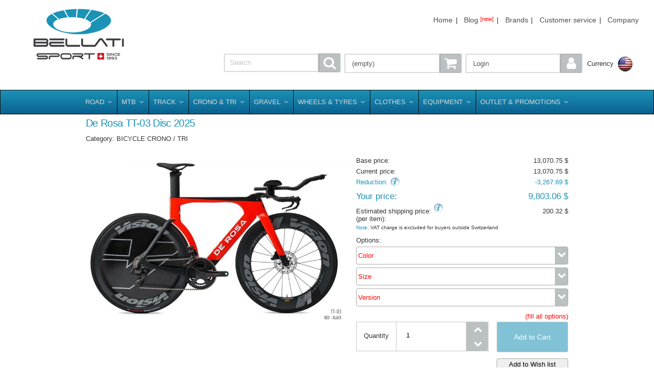

--- FILE ---
content_type: text/html; charset=utf-8
request_url: https://www.bellatisport.com/shop/product/6764/De_Rosa_TT-03_Disc_2022.html
body_size: 14864
content:
<!DOCTYPE html PUBLIC "-//W3C//DTD XHTML 1.0 Transitional//EN"
"http://www.w3.org/TR/xhtml1/DTD/xhtml1-transitional.dtd">
<html xmlns="http://www.w3.org/1999/xhtml">
<head>
<title>De Rosa TT-03 Disc 2025</title>
<meta charset="utf-8">
<meta http-equiv="Content-Type" content="text/html; charset=utf-8">

<meta http-equiv="Content-Language" content="en-US,en-UK,it" />

<meta name="viewport" content="width=device-width, initial-scale=1.0" />
<meta name="author" content="bellatisport.com" />
<meta name="robots" content="index,follow" />
<meta name="description" content="Delivery time : considering the high demand for this article, we kindly ask you to send an email to:   info@bellatisport.com     Images for demonstration purposes.    TT03 DISK    The De Rosa TT Disc embodies the result of intense research and development work by De-Rosa, aimed to achieve 3 clear objectives: maximum aerodynamics, reduced weight, and greater stiffness. Thanks to De Rosa's tradition in racing frame construction and the experience gained through years of close collaboration with cutting-edge design studios, all angular surfaces have been eliminated. Clearly evident on the rest of the frame is the hard work of optimizing the profiles. Starting with the head tube, perfectly integrated with the handlebar, that sports a completely internal cable routing, continuing with the dynamic line of the top tube and the oblique thinning. Everything runs fast, harmoniously Maximum attention was also paid to the continuous curvature of the vertical tube that is perfectly integrated with the seat stay and the bottom bracket shell: we are in the state of the art of aerodynamic studies.    THE BLADE RUNNER    A minimalist frame, a real blade forged to slice the wind.  " />
<meta name="keywords" content="De Rosa TT-03 Disc 2025" />
<meta name="publisher" content="bellatisport.com" />
<meta name="copyright" content="Copyright bellatisport.com. All rights reserved." />
<meta name="identifier-url" content="https://www.bellatisport.com" />
<meta name="page-topic" content="cycling bike MTB components products" />
<meta name="audience" content="all" />
<meta name="revisit-after" content="2 days" />
<meta name="verify-v1" content="UeqY+gc1X3f2Jv8OPLqCSZDSS/TomH1u/YjrQ+QwvpQ=" />
<meta name="msapplication-config" content="none"/>

<link rel="shortcut icon" href="/favicon.ico" type="image/x-icon" />

<link rel="preload" href="/fonts/icomoon/icomoon.woff" as="font" type="font/woff2" crossorigin />
<link rel="preload" href="/fonts/icomoon/icomoon.ttf" as="font" type="font/ttf" crossorigin />

<link rel="stylesheet" type="text/css" href="/shop/css/bs.v3.3.css" />

<link rel="canonical" href="https://www.bellatisport.com/shop/product/6764/De_Rosa_TT-03_Disc_2025.html" /><script type="text/javascript">var curr='USD';</script>
<!-- Global site tag (gtag.js) - Google Analytics -->
<script async src="https://www.googletagmanager.com/gtag/js?id=G-FJSNP2PHY7"></script>
<script>
  window.dataLayer = window.dataLayer || [];
  function gtag(){dataLayer.push(arguments);}
  gtag('js', new Date());

  gtag('config', 'G-FJSNP2PHY7');
</script>

<script type='text/javascript'>
/* <![CDATA[ */
var ubermenu_data = {"remove_conflicts":"on","reposition_on_load":"off","intent_delay":"300","intent_interval":"100","intent_threshold":"7","scrollto_offset":"50","scrollto_duration":"1000","responsive_breakpoint":"959","accessible":"on","retractor_display_strategy":"responsive","touch_off_close":"on","submenu_indicator_close_mobile":"on","collapse_after_scroll":"on","v":"3.4.1.1","configurations":["main"],"ajax_url":"http:\/\/bellatisport.com\/shop\/wp-admin\/admin-ajax.php","plugin_url":"http:\/\/bellatisport.com\/shop\/wp-content\/plugins\/ubermenu\/","disable_mobile":"off","prefix_boost":"","aria_role_navigation":"off","aria_expanded":"off","aria_hidden":"off","aria_controls":"","aria_responsive_toggle":"off","icon_tag":"i","theme_locations":{"primary":"Primary Menu","footer":"Footer Menu"}};

var cart, ttids={}; shoproot="/shop"; curr_arr=["CHF","EUR","USD","GBP","AUD","JPY","CAD","NZD","SEK","DKK","NOK","ZAR","HKD"];
/* ]]> */
</script>

<!--
<script type="text/javascript" src="/shop/lib/js/bs.def.js"></script>
-->

<script type="text/javascript" src="/shop/lib/js/jquery-1.10.2.min.js" defer></script>
<script type="text/javascript" src="/shop/lib/js/jquery-migrate-1.4.1.min.js" defer></script>
<script type="text/javascript" src="/shop/lib/js/jquery-ui.min.js" defer></script>
<script type="text/javascript" src="/shop/lib/js/jqxall.js" defer></script>
<script type="text/javascript" src="/shop/lib/js/jquery.pajinate.min.js" defer></script>
<script type="text/javascript" src="/shop/lib/js/jquery.imageloader.min.js" defer></script>
<script type="text/javascript" src="/shop/lib/js/jquery.validate.min.js" defer></script>
<script type="text/javascript" src="/shop/lib/js/additional-methods.min.js" defer></script>
<script type="text/javascript" src="/shop/lib/js/microfiche.min.js" defer></script>
<script type="text/javascript" src="/shop/lib/js/verimail.jquery.min.js" defer></script>
<script type="text/javascript" src="/shop/lib/js/ubermenu-3.4.1.1.min.js" defer></script>
<script type="text/javascript" src="/shop/lib/js/tmw.min.js" defer></script>

<!--
<script type="text/javascript" src="/shop/lib/js/bs.v3.2.js" defer></script>
-->

</head>


<body class="vc_responsive x-integrity x-integrity-light x-full-width-layout-active x-full-width-active">

<div id="x-root" class="x-root">
    <div id="top" class="site">

        <script type="text/javascript">var source_currencies = [ { html: "<div class='currency'><span class='curr-icon ico-CHF'></span><span class='a1'>1 CHF</span><span class='a2'> = 1.000000 CHF</span></div>" },{ html: "<div class='currency'><span class='curr-icon ico-EUR'></span><span class='a1'>1 EUR</span><span class='a2'> = 0.928420 CHF</span></div>" },{ html: "<div class='currency'><span class='curr-icon ico-USD'></span><span class='a1'>1 USD</span><span class='a2'> = 0.798730 CHF</span></div>" },{ html: "<div class='currency'><span class='curr-icon ico-GBP'></span><span class='a1'>1 GBP</span><span class='a2'> = 1.070577 CHF</span></div>" },{ html: "<div class='currency'><span class='curr-icon ico-AUD'></span><span class='a1'>1 AUD</span><span class='a2'> = 0.534160 CHF</span></div>" },{ html: "<div class='currency'><span class='curr-icon ico-JPY'></span><span class='a1'>1 JPY</span><span class='a2'> = 0.005069 CHF</span></div>" },{ html: "<div class='currency'><span class='curr-icon ico-CAD'></span><span class='a1'>1 CAD</span><span class='a2'> = 0.574709 CHF</span></div>" },{ html: "<div class='currency'><span class='curr-icon ico-NZD'></span><span class='a1'>1 NZD</span><span class='a2'> = 0.460337 CHF</span></div>" },{ html: "<div class='currency'><span class='curr-icon ico-SEK'></span><span class='a1'>1 SEK</span><span class='a2'> = 0.086774 CHF</span></div>" },{ html: "<div class='currency'><span class='curr-icon ico-DKK'></span><span class='a1'>1 DKK</span><span class='a2'> = 0.124255 CHF</span></div>" },{ html: "<div class='currency'><span class='curr-icon ico-NOK'></span><span class='a1'>1 NOK</span><span class='a2'> = 0.079256 CHF</span></div>" },{ html: "<div class='currency'><span class='curr-icon ico-ZAR'></span><span class='a1'>1 ZAR</span><span class='a2'> = 0.048642 CHF</span></div>" },{ html: "<div class='currency'><span class='curr-icon ico-HKD'></span><span class='a1'>1 HKD</span><span class='a2'> = 0.102428 CHF</span></div>" }];</script>
<header>
  <div class="x-navbar-wrap">
    <div class="x-navbar">
      <div class="x-navbar-inner">

<div id="x-content-band-1" class="x-content-band vc">
    <div class="x-container wpb_row">
        <div class="logo x-column x-sm vc x-1-4" style="" >
            <h1 class="visually-hidden">Bellatisport</h1>
            <a href="/" class="x-img" title="Bellatisport bike shop"><img src="/shop/images/bslogosince1993_200px.png" alt="Bellatisport bike shop"></a>
        </div>
        <div  class="x-column x-sm vc x-3-4" style="" >
            <div class="x-content-band vc">
                <div class="x-container wpb_row">
                    <div class="x-column x-sm vc x-1-1">
                <div class="hnav">
            <ul>
                <li><a href="/">Home</a>|</li>
                <li><a href="/shop/blog">Blog <div style="color:red;display:inline;vertical-align: top;font-size:80%;">[new]</div></a>|</li>
                <li><a href="/shop/brands">Brands</a>|</li>
                <li><a href="/shop/about/service.html">Customer service</a>|</li>
                <li><a href="/shop/about/us.html">Company</a></li>
            </ul>
            </div>
           </div>
                </div>
            </div>
            <div class="x-content-band vc">
                <div class="x-container wpb_row hbuttons hidden">
                            <div  class="x-column x-sm vc x-1-4 x-w3" id="myCurr"><div class="currTxt">Currency</div><div id="selcurr"></div></div>
                    <div  class="x-column x-sm vc x-1-4 x-w2"><button id="myAccount">Login</button></div>
                    <div  class="x-column x-sm vc x-1-4 x-w2"><button id="myCart">(empty)</button></div>
                    <div  class="x-column x-sm vc x-1-4 x-w1" >
            <div id="search" class="ui-button ui-widget ui-state-default ui-corner-all ui-button-text-icon-secondary">
                <span class="inputcont"><input id="searchinput" placeholder=" Search"/></span>
                <span class="ui-button-icon-secondary ui-icon bs-icon icon-search"></span>
            </div>
                    </div>
                </div>
            </div>
        </div>
    </div>
</div>

<br class="clearfix"/>

<a  class="ubermenu-responsive-toggle ubermenu-responsive-toggle-config-id-1 ubermenu-skin-deepsky ubermenu-loc- ubermenu-responsive-toggle-content-align-left ubermenu-responsive-toggle-align-full" data-ubermenu-target="ubermenu-config-id-1"><i class="fas fa-bars"></i>Menu</a>
<nav id="ubermenu-config-id-1" class="ubermenu ubermenu-nojs ubermenu-config-id-1 ubermenu-menu-1 ubermenu-responsive ubermenu-responsive-default ubermenu-responsive-collapse ubermenu-horizontal ubermenu-transition-shift ubermenu-trigger-hover_intent ubermenu-skin-deepsky ubermenu-has-border ubermenu-bar-align-full ubermenu-items-align-auto ubermenu-bound ubermenu-disable-submenu-scroll ubermenu-sub-indicators ubermenu-retractors-responsive ubermenu-submenu-indicator-closes" >
    <ul id="ubermenu-nav-config-id-1" class="ubermenu-nav"><li class="ubermenu-item ubermenu-item-type-custom ubermenu-item-object-custom ubermenu-item-has-children ubermenu-item-level-0 ubermenu-column ubermenu-column-auto ubermenu-has-submenu-drop ubermenu-has-submenu-flyout"><a class="ubermenu-target ubermenu-item-layout-default ubermenu-item-layout-text_only" href="/road.html" tabindex="0"><span class="ubermenu-target-title ubermenu-target-text">Road</span><i class="ubermenu-sub-indicator fas fa-angle-down"></i></a><ul class="ubermenu-submenu ubermenu-submenu-type-flyout ubermenu-submenu-drop ubermenu-submenu-align-left_edge_item"><li class="ubermenu-item ubermenu-item-type-custom ubermenu-item-object-custom ubermenu-item-has-children ubermenu-item-auto ubermenu-item-normal ubermenu-item-level-1 ubermenu-has-submenu-drop ubermenu-has-submenu-flyout"><a class="ubermenu-target ubermenu-item-layout-default ubermenu-item-layout-text_only" href="/shop/category/437/Bianchi_2025.html"><span class="ubermenu-target-title ubermenu-target-text">Bianchi 2025</span><i class="ubermenu-sub-indicator fas fa-angle-down"></i></a><ul class="ubermenu-submenu ubermenu-submenu-type-auto ubermenu-submenu-type-flyout ubermenu-submenu-drop ubermenu-submenu-align-left_edge_item"><li class="ubermenu-item ubermenu-item-type-custom ubermenu-item-object-custom ubermenu-item-auto ubermenu-item-normal ubermenu-item-level-2"><a class="ubermenu-target ubermenu-item-layout-default ubermenu-item-layout-text_only" href="/shop/category/466/Road_Disc.html"><span class="ubermenu-target-title ubermenu-target-text">Road disc</span></a></li><li class="ubermenu-item ubermenu-item-type-custom ubermenu-item-object-custom ubermenu-item-auto ubermenu-item-normal ubermenu-item-level-2"><a class="ubermenu-target ubermenu-item-layout-default ubermenu-item-layout-text_only" href="/shop/category/465/Road_Rim.html"><span class="ubermenu-target-title ubermenu-target-text">Road rim</span></a></li><li class="ubermenu-item ubermenu-item-type-custom ubermenu-item-object-custom ubermenu-item-auto ubermenu-item-normal ubermenu-item-level-2"><a class="ubermenu-target ubermenu-item-layout-default ubermenu-item-layout-text_only" href="/shop/category/437"><span class="ubermenu-target-title ubermenu-target-text viewall">View all</span></a></li></ul></li><li class="ubermenu-item ubermenu-item-type-custom ubermenu-item-object-custom ubermenu-item-auto ubermenu-item-normal ubermenu-item-level-1"><a class="ubermenu-target ubermenu-item-layout-default ubermenu-item-layout-text_only" href="/shop/category/271/BMC_2026.html"><span class="ubermenu-target-title ubermenu-target-text">Bmc 2026</span></a></li><li class="ubermenu-item ubermenu-item-type-custom ubermenu-item-object-custom ubermenu-item-has-children ubermenu-item-auto ubermenu-item-normal ubermenu-item-level-1 ubermenu-has-submenu-drop ubermenu-has-submenu-flyout"><a class="ubermenu-target ubermenu-item-layout-default ubermenu-item-layout-text_only" href="/shop/category/213/Cerv%C3%A9lo_2026.html"><span class="ubermenu-target-title ubermenu-target-text">Cervélo 2026</span><i class="ubermenu-sub-indicator fas fa-angle-down"></i></a><ul class="ubermenu-submenu ubermenu-submenu-type-auto ubermenu-submenu-type-flyout ubermenu-submenu-drop ubermenu-submenu-align-left_edge_item"><li class="ubermenu-item ubermenu-item-type-custom ubermenu-item-object-custom ubermenu-item-auto ubermenu-item-normal ubermenu-item-level-2"><a class="ubermenu-target ubermenu-item-layout-default ubermenu-item-layout-text_only" href="/shop/category/459/Caledonia.html"><span class="ubermenu-target-title ubermenu-target-text">Caledonia</span></a></li><li class="ubermenu-item ubermenu-item-type-custom ubermenu-item-object-custom ubermenu-item-auto ubermenu-item-normal ubermenu-item-level-2"><a class="ubermenu-target ubermenu-item-layout-default ubermenu-item-layout-text_only" href="/shop/category/458/R_Series.html"><span class="ubermenu-target-title ubermenu-target-text">R series</span></a></li><li class="ubermenu-item ubermenu-item-type-custom ubermenu-item-object-custom ubermenu-item-auto ubermenu-item-normal ubermenu-item-level-2"><a class="ubermenu-target ubermenu-item-layout-default ubermenu-item-layout-text_only" href="/shop/category/457/S_Series.html"><span class="ubermenu-target-title ubermenu-target-text">S series</span></a></li><li class="ubermenu-item ubermenu-item-type-custom ubermenu-item-object-custom ubermenu-item-auto ubermenu-item-normal ubermenu-item-level-2"><a class="ubermenu-target ubermenu-item-layout-default ubermenu-item-layout-text_only" href="/shop/category/849/Soloist.html"><span class="ubermenu-target-title ubermenu-target-text">Soloist</span></a></li><li class="ubermenu-item ubermenu-item-type-custom ubermenu-item-object-custom ubermenu-item-auto ubermenu-item-normal ubermenu-item-level-2"><a class="ubermenu-target ubermenu-item-layout-default ubermenu-item-layout-text_only" href="/shop/category/213"><span class="ubermenu-target-title ubermenu-target-text viewall">View all</span></a></li></ul></li><li class="ubermenu-item ubermenu-item-type-custom ubermenu-item-object-custom ubermenu-item-has-children ubermenu-item-auto ubermenu-item-normal ubermenu-item-level-1 ubermenu-has-submenu-drop ubermenu-has-submenu-flyout"><a class="ubermenu-target ubermenu-item-layout-default ubermenu-item-layout-text_only" href="/shop/category/503/Cinelli_2025.html"><span class="ubermenu-target-title ubermenu-target-text">Cinelli 2025</span><i class="ubermenu-sub-indicator fas fa-angle-down"></i></a><ul class="ubermenu-submenu ubermenu-submenu-type-auto ubermenu-submenu-type-flyout ubermenu-submenu-drop ubermenu-submenu-align-left_edge_item"><li class="ubermenu-item ubermenu-item-type-custom ubermenu-item-object-custom ubermenu-item-auto ubermenu-item-normal ubermenu-item-level-2"><a class="ubermenu-target ubermenu-item-layout-default ubermenu-item-layout-text_only" href="/shop/category/572/Road_.html"><span class="ubermenu-target-title ubermenu-target-text">Road </span></a></li><li class="ubermenu-item ubermenu-item-type-custom ubermenu-item-object-custom ubermenu-item-auto ubermenu-item-normal ubermenu-item-level-2"><a class="ubermenu-target ubermenu-item-layout-default ubermenu-item-layout-text_only" href="/shop/category/571/Urban-Travel.html"><span class="ubermenu-target-title ubermenu-target-text">Urban/travel</span></a></li><li class="ubermenu-item ubermenu-item-type-custom ubermenu-item-object-custom ubermenu-item-auto ubermenu-item-normal ubermenu-item-level-2"><a class="ubermenu-target ubermenu-item-layout-default ubermenu-item-layout-text_only" href="/shop/category/503"><span class="ubermenu-target-title ubermenu-target-text viewall">View all</span></a></li></ul></li><li class="ubermenu-item ubermenu-item-type-custom ubermenu-item-object-custom ubermenu-item-auto ubermenu-item-normal ubermenu-item-level-1"><a class="ubermenu-target ubermenu-item-layout-default ubermenu-item-layout-text_only" href="/colnago.html"><span class="ubermenu-target-title ubermenu-target-text">Colnago 2025</span></a></li><li class="ubermenu-item ubermenu-item-type-custom ubermenu-item-object-custom ubermenu-item-auto ubermenu-item-normal ubermenu-item-level-1"><a class="ubermenu-target ubermenu-item-layout-default ubermenu-item-layout-text_only" href="/shop/category/879/Custom_bikes.html"><span class="ubermenu-target-title ubermenu-target-text">Custom bikes</span></a></li><li class="ubermenu-item ubermenu-item-type-custom ubermenu-item-object-custom ubermenu-item-has-children ubermenu-item-auto ubermenu-item-normal ubermenu-item-level-1 ubermenu-has-submenu-drop ubermenu-has-submenu-flyout"><a class="ubermenu-target ubermenu-item-layout-default ubermenu-item-layout-text_only" href="/de_rosa.html"><span class="ubermenu-target-title ubermenu-target-text">De rosa 2025</span><i class="ubermenu-sub-indicator fas fa-angle-down"></i></a><ul class="ubermenu-submenu ubermenu-submenu-type-auto ubermenu-submenu-type-flyout ubermenu-submenu-drop ubermenu-submenu-align-left_edge_item"><li class="ubermenu-item ubermenu-item-type-custom ubermenu-item-object-custom ubermenu-item-auto ubermenu-item-normal ubermenu-item-level-2"><a class="ubermenu-target ubermenu-item-layout-default ubermenu-item-layout-text_only" href="/shop/category/468/Road_Disc.html"><span class="ubermenu-target-title ubermenu-target-text">Road disc</span></a></li><li class="ubermenu-item ubermenu-item-type-custom ubermenu-item-object-custom ubermenu-item-auto ubermenu-item-normal ubermenu-item-level-2"><a class="ubermenu-target ubermenu-item-layout-default ubermenu-item-layout-text_only" href="/shop/category/467/Road_Rim.html"><span class="ubermenu-target-title ubermenu-target-text">Road rim</span></a></li><li class="ubermenu-item ubermenu-item-type-custom ubermenu-item-object-custom ubermenu-item-auto ubermenu-item-normal ubermenu-item-level-2"><a class="ubermenu-target ubermenu-item-layout-default ubermenu-item-layout-text_only" href="/shop/category/233"><span class="ubermenu-target-title ubermenu-target-text viewall">View all</span></a></li></ul></li><li class="ubermenu-item ubermenu-item-type-custom ubermenu-item-object-custom ubermenu-item-auto ubermenu-item-normal ubermenu-item-level-1"><a class="ubermenu-target ubermenu-item-layout-default ubermenu-item-layout-text_only" href="/shop/category/896/Drali.html"><span class="ubermenu-target-title ubermenu-target-text">Drali</span></a></li><li class="ubermenu-item ubermenu-item-type-custom ubermenu-item-object-custom ubermenu-item-has-children ubermenu-item-auto ubermenu-item-normal ubermenu-item-level-1 ubermenu-has-submenu-drop ubermenu-has-submenu-flyout"><a class="ubermenu-target ubermenu-item-layout-default ubermenu-item-layout-text_only" href="/shop/category/887/Eddy_Merckx_2025.html"><span class="ubermenu-target-title ubermenu-target-text">Eddy merckx 2025</span><i class="ubermenu-sub-indicator fas fa-angle-down"></i></a><ul class="ubermenu-submenu ubermenu-submenu-type-auto ubermenu-submenu-type-flyout ubermenu-submenu-drop ubermenu-submenu-align-left_edge_item"><li class="ubermenu-item ubermenu-item-type-custom ubermenu-item-object-custom ubermenu-item-auto ubermenu-item-normal ubermenu-item-level-2"><a class="ubermenu-target ubermenu-item-layout-default ubermenu-item-layout-text_only" href="/shop/category/889/All-road.html"><span class="ubermenu-target-title ubermenu-target-text">All-road</span></a></li><li class="ubermenu-item ubermenu-item-type-custom ubermenu-item-object-custom ubermenu-item-auto ubermenu-item-normal ubermenu-item-level-2"><a class="ubermenu-target ubermenu-item-layout-default ubermenu-item-layout-text_only" href="/shop/category/888/Road.html"><span class="ubermenu-target-title ubermenu-target-text">Road</span></a></li><li class="ubermenu-item ubermenu-item-type-custom ubermenu-item-object-custom ubermenu-item-auto ubermenu-item-normal ubermenu-item-level-2"><a class="ubermenu-target ubermenu-item-layout-default ubermenu-item-layout-text_only" href="/shop/category/887"><span class="ubermenu-target-title ubermenu-target-text viewall">View all</span></a></li></ul></li><li class="ubermenu-item ubermenu-item-type-custom ubermenu-item-object-custom ubermenu-item-auto ubermenu-item-normal ubermenu-item-level-1"><a class="ubermenu-target ubermenu-item-layout-default ubermenu-item-layout-text_only" href="/shop/category/898/Evolve_2026.html"><span class="ubermenu-target-title ubermenu-target-text">Evolve 2026</span></a></li><li class="ubermenu-item ubermenu-item-type-custom ubermenu-item-object-custom ubermenu-item-auto ubermenu-item-normal ubermenu-item-level-1"><a class="ubermenu-target ubermenu-item-layout-default ubermenu-item-layout-text_only" href="/shop/category/728/Factor_2025.html"><span class="ubermenu-target-title ubermenu-target-text">Factor 2025</span></a></li><li class="ubermenu-item ubermenu-item-type-custom ubermenu-item-object-custom ubermenu-item-has-children ubermenu-item-auto ubermenu-item-normal ubermenu-item-level-1 ubermenu-has-submenu-drop ubermenu-has-submenu-flyout"><a class="ubermenu-target ubermenu-item-layout-default ubermenu-item-layout-text_only" href="/shop/category/586/Giant_2025.html"><span class="ubermenu-target-title ubermenu-target-text">Giant 2025</span><i class="ubermenu-sub-indicator fas fa-angle-down"></i></a><ul class="ubermenu-submenu ubermenu-submenu-type-auto ubermenu-submenu-type-flyout ubermenu-submenu-drop ubermenu-submenu-align-left_edge_item"><li class="ubermenu-item ubermenu-item-type-custom ubermenu-item-object-custom ubermenu-item-auto ubermenu-item-normal ubermenu-item-level-2"><a class="ubermenu-target ubermenu-item-layout-default ubermenu-item-layout-text_only" href="/shop/category/877/Propel_2025.html"><span class="ubermenu-target-title ubermenu-target-text">Propel 2025</span></a></li><li class="ubermenu-item ubermenu-item-type-custom ubermenu-item-object-custom ubermenu-item-auto ubermenu-item-normal ubermenu-item-level-2"><a class="ubermenu-target ubermenu-item-layout-default ubermenu-item-layout-text_only" href="/shop/category/878/TCR_2025.html"><span class="ubermenu-target-title ubermenu-target-text">Tcr 2025</span></a></li><li class="ubermenu-item ubermenu-item-type-custom ubermenu-item-object-custom ubermenu-item-auto ubermenu-item-normal ubermenu-item-level-2"><a class="ubermenu-target ubermenu-item-layout-default ubermenu-item-layout-text_only" href="/shop/category/586"><span class="ubermenu-target-title ubermenu-target-text viewall">View all</span></a></li></ul></li><li class="ubermenu-item ubermenu-item-type-custom ubermenu-item-object-custom ubermenu-item-has-children ubermenu-item-auto ubermenu-item-normal ubermenu-item-level-1 ubermenu-has-submenu-drop ubermenu-has-submenu-flyout"><a class="ubermenu-target ubermenu-item-layout-default ubermenu-item-layout-text_only" href="/guerciotti.html"><span class="ubermenu-target-title ubermenu-target-text">Guerciotti 2026</span><i class="ubermenu-sub-indicator fas fa-angle-down"></i></a><ul class="ubermenu-submenu ubermenu-submenu-type-auto ubermenu-submenu-type-flyout ubermenu-submenu-drop ubermenu-submenu-align-left_edge_item"><li class="ubermenu-item ubermenu-item-type-custom ubermenu-item-object-custom ubermenu-item-auto ubermenu-item-normal ubermenu-item-level-2"><a class="ubermenu-target ubermenu-item-layout-default ubermenu-item-layout-text_only" href="/shop/category/473/Road_Disc.html"><span class="ubermenu-target-title ubermenu-target-text">Road disc</span></a></li><li class="ubermenu-item ubermenu-item-type-custom ubermenu-item-object-custom ubermenu-item-auto ubermenu-item-normal ubermenu-item-level-2"><a class="ubermenu-target ubermenu-item-layout-default ubermenu-item-layout-text_only" href="/shop/category/472/Road_Rim.html"><span class="ubermenu-target-title ubermenu-target-text">Road rim</span></a></li><li class="ubermenu-item ubermenu-item-type-custom ubermenu-item-object-custom ubermenu-item-auto ubermenu-item-normal ubermenu-item-level-2"><a class="ubermenu-target ubermenu-item-layout-default ubermenu-item-layout-text_only" href="/shop/category/107"><span class="ubermenu-target-title ubermenu-target-text viewall">View all</span></a></li></ul></li><li class="ubermenu-item ubermenu-item-type-custom ubermenu-item-object-custom ubermenu-item-auto ubermenu-item-normal ubermenu-item-level-1"><a class="ubermenu-target ubermenu-item-layout-default ubermenu-item-layout-text_only" href="/shop/category/722/Lapierre_2025.html"><span class="ubermenu-target-title ubermenu-target-text">Lapierre 2025</span></a></li><li class="ubermenu-item ubermenu-item-type-custom ubermenu-item-object-custom ubermenu-item-auto ubermenu-item-normal ubermenu-item-level-1"><a class="ubermenu-target ubermenu-item-layout-default ubermenu-item-layout-text_only" href="/shop/category/876/Liv_2025.html"><span class="ubermenu-target-title ubermenu-target-text">Liv 2025</span></a></li><li class="ubermenu-item ubermenu-item-type-custom ubermenu-item-object-custom ubermenu-item-has-children ubermenu-item-auto ubermenu-item-normal ubermenu-item-level-1 ubermenu-has-submenu-drop ubermenu-has-submenu-flyout"><a class="ubermenu-target ubermenu-item-layout-default ubermenu-item-layout-text_only" href="/look.html"><span class="ubermenu-target-title ubermenu-target-text">Look cycle 2026</span><i class="ubermenu-sub-indicator fas fa-angle-down"></i></a><ul class="ubermenu-submenu ubermenu-submenu-type-auto ubermenu-submenu-type-flyout ubermenu-submenu-drop ubermenu-submenu-align-left_edge_item"><li class="ubermenu-item ubermenu-item-type-custom ubermenu-item-object-custom ubermenu-item-auto ubermenu-item-normal ubermenu-item-level-2"><a class="ubermenu-target ubermenu-item-layout-default ubermenu-item-layout-text_only" href="/shop/category/296/Accessories.html"><span class="ubermenu-target-title ubermenu-target-text">Accessories</span></a></li><li class="ubermenu-item ubermenu-item-type-custom ubermenu-item-object-custom ubermenu-item-auto ubermenu-item-normal ubermenu-item-level-2"><a class="ubermenu-target ubermenu-item-layout-default ubermenu-item-layout-text_only" href="/shop/category/601/e-road.html"><span class="ubermenu-target-title ubermenu-target-text">e-road</span></a></li><li class="ubermenu-item ubermenu-item-type-custom ubermenu-item-object-custom ubermenu-item-auto ubermenu-item-normal ubermenu-item-level-2"><a class="ubermenu-target ubermenu-item-layout-default ubermenu-item-layout-text_only" href="/shop/category/485/Look_765.html"><span class="ubermenu-target-title ubermenu-target-text">Look 765</span></a></li><li class="ubermenu-item ubermenu-item-type-custom ubermenu-item-object-custom ubermenu-item-auto ubermenu-item-normal ubermenu-item-level-2"><a class="ubermenu-target ubermenu-item-layout-default ubermenu-item-layout-text_only" href="/shop/category/487/Look_785.html"><span class="ubermenu-target-title ubermenu-target-text">Look 785</span></a></li><li class="ubermenu-item ubermenu-item-type-custom ubermenu-item-object-custom ubermenu-item-auto ubermenu-item-normal ubermenu-item-level-2"><a class="ubermenu-target ubermenu-item-layout-default ubermenu-item-layout-text_only" href="/shop/category/486/Look_795.html"><span class="ubermenu-target-title ubermenu-target-text">Look 795</span></a></li><li class="ubermenu-item ubermenu-item-type-custom ubermenu-item-object-custom ubermenu-item-auto ubermenu-item-normal ubermenu-item-level-2"><a class="ubermenu-target ubermenu-item-layout-default ubermenu-item-layout-text_only" href="/shop/category/159"><span class="ubermenu-target-title ubermenu-target-text viewall">View all</span></a></li></ul></li><li class="ubermenu-item ubermenu-item-type-custom ubermenu-item-object-custom ubermenu-item-auto ubermenu-item-normal ubermenu-item-level-1"><a class="ubermenu-target ubermenu-item-layout-default ubermenu-item-layout-text_only" href="/shop/category/884/Megamo_2025.html"><span class="ubermenu-target-title ubermenu-target-text">Megamo 2025</span></a></li><li class="ubermenu-item ubermenu-item-type-custom ubermenu-item-object-custom ubermenu-item-auto ubermenu-item-normal ubermenu-item-level-1"><a class="ubermenu-target ubermenu-item-layout-default ubermenu-item-layout-text_only" href="/shop/category/857/Merida_2025.html"><span class="ubermenu-target-title ubermenu-target-text">Merida 2025</span></a></li><li class="ubermenu-item ubermenu-item-type-custom ubermenu-item-object-custom ubermenu-item-auto ubermenu-item-normal ubermenu-item-level-1"><a class="ubermenu-target ubermenu-item-layout-default ubermenu-item-layout-text_only" href="/shop/category/858/MMR_2025.html"><span class="ubermenu-target-title ubermenu-target-text">Mmr 2025</span></a></li><li class="ubermenu-item ubermenu-item-type-custom ubermenu-item-object-custom ubermenu-item-auto ubermenu-item-normal ubermenu-item-level-1"><a class="ubermenu-target ubermenu-item-layout-default ubermenu-item-layout-text_only" href="/shop/category/424/Nevi_2025.html"><span class="ubermenu-target-title ubermenu-target-text">Nevi 2025</span></a></li><li class="ubermenu-item ubermenu-item-type-custom ubermenu-item-object-custom ubermenu-item-has-children ubermenu-item-auto ubermenu-item-normal ubermenu-item-level-1 ubermenu-has-submenu-drop ubermenu-has-submenu-flyout"><a class="ubermenu-target ubermenu-item-layout-default ubermenu-item-layout-text_only" href="/pinarello.html"><span class="ubermenu-target-title ubermenu-target-text">Pinarello 2025</span><i class="ubermenu-sub-indicator fas fa-angle-down"></i></a><ul class="ubermenu-submenu ubermenu-submenu-type-auto ubermenu-submenu-type-flyout ubermenu-submenu-drop ubermenu-submenu-align-left_edge_item"><li class="ubermenu-item ubermenu-item-type-custom ubermenu-item-object-custom ubermenu-item-auto ubermenu-item-normal ubermenu-item-level-2"><a class="ubermenu-target ubermenu-item-layout-default ubermenu-item-layout-text_only" href="/shop/category/403/Accessories.html"><span class="ubermenu-target-title ubermenu-target-text">Accessories</span></a></li><li class="ubermenu-item ubermenu-item-type-custom ubermenu-item-object-custom ubermenu-item-auto ubermenu-item-normal ubermenu-item-level-2"><a class="ubermenu-target ubermenu-item-layout-default ubermenu-item-layout-text_only" href="/shop/category/489/Road_Disc.html"><span class="ubermenu-target-title ubermenu-target-text">Road disc</span></a></li><li class="ubermenu-item ubermenu-item-type-custom ubermenu-item-object-custom ubermenu-item-auto ubermenu-item-normal ubermenu-item-level-2"><a class="ubermenu-target ubermenu-item-layout-default ubermenu-item-layout-text_only" href="/shop/category/488/Road_Rim.html"><span class="ubermenu-target-title ubermenu-target-text">Road rim</span></a></li><li class="ubermenu-item ubermenu-item-type-custom ubermenu-item-object-custom ubermenu-item-auto ubermenu-item-normal ubermenu-item-level-2"><a class="ubermenu-target ubermenu-item-layout-default ubermenu-item-layout-text_only" href="/shop/category/245"><span class="ubermenu-target-title ubermenu-target-text viewall">View all</span></a></li></ul></li><li class="ubermenu-item ubermenu-item-type-custom ubermenu-item-object-custom ubermenu-item-auto ubermenu-item-normal ubermenu-item-level-1"><a class="ubermenu-target ubermenu-item-layout-default ubermenu-item-layout-text_only" href="/shop/category/287/Ridley_2025.html"><span class="ubermenu-target-title ubermenu-target-text">Ridley 2025</span></a></li><li class="ubermenu-item ubermenu-item-type-custom ubermenu-item-object-custom ubermenu-item-auto ubermenu-item-normal ubermenu-item-level-1"><a class="ubermenu-target ubermenu-item-layout-default ubermenu-item-layout-text_only" href="/shop/category/794/Superior_2025.html"><span class="ubermenu-target-title ubermenu-target-text">Superior 2025</span></a></li><li class="ubermenu-item ubermenu-item-type-custom ubermenu-item-object-custom ubermenu-item-auto ubermenu-item-normal ubermenu-item-level-1"><a class="ubermenu-target ubermenu-item-layout-default ubermenu-item-layout-text_only" href="/time.html"><span class="ubermenu-target-title ubermenu-target-text">Time 2025</span></a></li><li class="ubermenu-item ubermenu-item-type-custom ubermenu-item-object-custom ubermenu-item-has-children ubermenu-item-auto ubermenu-item-normal ubermenu-item-level-1 ubermenu-has-submenu-drop ubermenu-has-submenu-flyout"><a class="ubermenu-target ubermenu-item-layout-default ubermenu-item-layout-text_only" href="/wilier_road.html"><span class="ubermenu-target-title ubermenu-target-text">Wilier 2025</span><i class="ubermenu-sub-indicator fas fa-angle-down"></i></a><ul class="ubermenu-submenu ubermenu-submenu-type-auto ubermenu-submenu-type-flyout ubermenu-submenu-drop ubermenu-submenu-align-left_edge_item"><li class="ubermenu-item ubermenu-item-type-custom ubermenu-item-object-custom ubermenu-item-auto ubermenu-item-normal ubermenu-item-level-2"><a class="ubermenu-target ubermenu-item-layout-default ubermenu-item-layout-text_only" href="/shop/category/603/e-road.html"><span class="ubermenu-target-title ubermenu-target-text">e-road</span></a></li><li class="ubermenu-item ubermenu-item-type-custom ubermenu-item-object-custom ubermenu-item-auto ubermenu-item-normal ubermenu-item-level-2"><a class="ubermenu-target ubermenu-item-layout-default ubermenu-item-layout-text_only" href="/shop/category/491/Road_Disc.html"><span class="ubermenu-target-title ubermenu-target-text">Road disc</span></a></li><li class="ubermenu-item ubermenu-item-type-custom ubermenu-item-object-custom ubermenu-item-auto ubermenu-item-normal ubermenu-item-level-2"><a class="ubermenu-target ubermenu-item-layout-default ubermenu-item-layout-text_only" href="/shop/category/490/Road_Rim.html"><span class="ubermenu-target-title ubermenu-target-text">Road rim</span></a></li><li class="ubermenu-item ubermenu-item-type-custom ubermenu-item-object-custom ubermenu-item-auto ubermenu-item-normal ubermenu-item-level-2"><a class="ubermenu-target ubermenu-item-layout-default ubermenu-item-layout-text_only" href="/shop/category/104"><span class="ubermenu-target-title ubermenu-target-text viewall">View all</span></a></li></ul></li><li class="ubermenu-item ubermenu-item-type-custom ubermenu-item-object-custom ubermenu-item-has-children ubermenu-item-auto ubermenu-item-normal ubermenu-item-level-1 ubermenu-has-submenu-drop ubermenu-has-submenu-flyout"><a class="ubermenu-target ubermenu-item-layout-default ubermenu-item-layout-text_only" href="/shop/category/575/World_Tour_2025.html"><span class="ubermenu-target-title ubermenu-target-text">World tour 2025</span><i class="ubermenu-sub-indicator fas fa-angle-down"></i></a><ul class="ubermenu-submenu ubermenu-submenu-type-auto ubermenu-submenu-type-flyout ubermenu-submenu-drop ubermenu-submenu-align-left_edge_item"><li class="ubermenu-item ubermenu-item-type-custom ubermenu-item-object-custom ubermenu-item-auto ubermenu-item-normal ubermenu-item-level-2"><a class="ubermenu-target ubermenu-item-layout-default ubermenu-item-layout-text_only" href="/shop/category/579/Cerv%C3%A9lo_Team_Jumbo-Visma_.html"><span class="ubermenu-target-title ubermenu-target-text">Cervélo team jumbo-visma </span></a></li><li class="ubermenu-item ubermenu-item-type-custom ubermenu-item-object-custom ubermenu-item-auto ubermenu-item-normal ubermenu-item-level-2"><a class="ubermenu-target ubermenu-item-layout-default ubermenu-item-layout-text_only" href="/shop/category/577/Colnago_Team_Emirates.html"><span class="ubermenu-target-title ubermenu-target-text">Colnago team emirates</span></a></li><li class="ubermenu-item ubermenu-item-type-custom ubermenu-item-object-custom ubermenu-item-auto ubermenu-item-normal ubermenu-item-level-2"><a class="ubermenu-target ubermenu-item-layout-default ubermenu-item-layout-text_only" href="/shop/category/584/De_Rosa_Cofidis.html"><span class="ubermenu-target-title ubermenu-target-text">De rosa cofidis</span></a></li><li class="ubermenu-item ubermenu-item-type-custom ubermenu-item-object-custom ubermenu-item-auto ubermenu-item-normal ubermenu-item-level-2"><a class="ubermenu-target ubermenu-item-layout-default ubermenu-item-layout-text_only" href="/shop/category/583/Ridley_Lotto_Soudal.html"><span class="ubermenu-target-title ubermenu-target-text">Ridley lotto soudal</span></a></li><li class="ubermenu-item ubermenu-item-type-custom ubermenu-item-object-custom ubermenu-item-auto ubermenu-item-normal ubermenu-item-level-2"><a class="ubermenu-target ubermenu-item-layout-default ubermenu-item-layout-text_only" href="/shop/category/582/Team_Bike_Exchange-Bianchi_.html"><span class="ubermenu-target-title ubermenu-target-text">Team bike exchange-bianchi </span></a></li><li class="ubermenu-item ubermenu-item-type-custom ubermenu-item-object-custom ubermenu-item-auto ubermenu-item-normal ubermenu-item-level-2"><a class="ubermenu-target ubermenu-item-layout-default ubermenu-item-layout-text_only" href="/shop/category/576/Team_Ineos.html"><span class="ubermenu-target-title ubermenu-target-text">Team ineos</span></a></li><li class="ubermenu-item ubermenu-item-type-custom ubermenu-item-object-custom ubermenu-item-auto ubermenu-item-normal ubermenu-item-level-2"><a class="ubermenu-target ubermenu-item-layout-default ubermenu-item-layout-text_only" href="/shop/category/580/Team_Qhubeka_Assos_Bmc.html"><span class="ubermenu-target-title ubermenu-target-text">Team qhubeka assos bmc</span></a></li><li class="ubermenu-item ubermenu-item-type-custom ubermenu-item-object-custom ubermenu-item-auto ubermenu-item-normal ubermenu-item-level-2"><a class="ubermenu-target ubermenu-item-layout-default ubermenu-item-layout-text_only" href="/shop/category/578/Wilier_Astana.html"><span class="ubermenu-target-title ubermenu-target-text">Wilier astana</span></a></li><li class="ubermenu-item ubermenu-item-type-custom ubermenu-item-object-custom ubermenu-item-auto ubermenu-item-normal ubermenu-item-level-2"><a class="ubermenu-target ubermenu-item-layout-default ubermenu-item-layout-text_only" href="/shop/category/575"><span class="ubermenu-target-title ubermenu-target-text viewall">View all</span></a></li></ul></li><li class="ubermenu-item ubermenu-item-type-custom ubermenu-item-object-custom ubermenu-item-auto ubermenu-item-normal ubermenu-item-level-1"><a class="ubermenu-target ubermenu-item-layout-default ubermenu-item-layout-text_only" href="/shop/category/2"><span class="ubermenu-target-title ubermenu-target-text viewall">View all</span></a></li></ul></li><li class="ubermenu-item ubermenu-item-type-custom ubermenu-item-object-custom ubermenu-item-has-children ubermenu-item-level-0 ubermenu-column ubermenu-column-auto ubermenu-has-submenu-drop ubermenu-has-submenu-flyout"><a class="ubermenu-target ubermenu-item-layout-default ubermenu-item-layout-text_only" href="/mtb.html" tabindex="0"><span class="ubermenu-target-title ubermenu-target-text">MTB</span><i class="ubermenu-sub-indicator fas fa-angle-down"></i></a><ul class="ubermenu-submenu ubermenu-submenu-type-flyout ubermenu-submenu-drop ubermenu-submenu-align-left_edge_item"><li class="ubermenu-item ubermenu-item-type-custom ubermenu-item-object-custom ubermenu-item-auto ubermenu-item-normal ubermenu-item-level-1"><a class="ubermenu-target ubermenu-item-layout-default ubermenu-item-layout-text_only" href="/shop/category/506/BIANCHI_MTB_2025.html"><span class="ubermenu-target-title ubermenu-target-text">Bianchi mtb 2025</span></a></li><li class="ubermenu-item ubermenu-item-type-custom ubermenu-item-object-custom ubermenu-item-auto ubermenu-item-normal ubermenu-item-level-1"><a class="ubermenu-target ubermenu-item-layout-default ubermenu-item-layout-text_only" href="/shop/category/274/BMC_2026.html"><span class="ubermenu-target-title ubermenu-target-text">Bmc 2026</span></a></li><li class="ubermenu-item ubermenu-item-type-custom ubermenu-item-object-custom ubermenu-item-auto ubermenu-item-normal ubermenu-item-level-1"><a class="ubermenu-target ubermenu-item-layout-default ubermenu-item-layout-text_only" href="/shop/category/850/Cerv%C3%A9lo.html"><span class="ubermenu-target-title ubermenu-target-text">Cervélo</span></a></li><li class="ubermenu-item ubermenu-item-type-custom ubermenu-item-object-custom ubermenu-item-auto ubermenu-item-normal ubermenu-item-level-1"><a class="ubermenu-target ubermenu-item-layout-default ubermenu-item-layout-text_only" href="/shop/category/832/GHOST_.html"><span class="ubermenu-target-title ubermenu-target-text">Ghost </span></a></li><li class="ubermenu-item ubermenu-item-type-custom ubermenu-item-object-custom ubermenu-item-auto ubermenu-item-normal ubermenu-item-level-1"><a class="ubermenu-target ubermenu-item-layout-default ubermenu-item-layout-text_only" href="/shop/category/734/Giant_2025.html"><span class="ubermenu-target-title ubermenu-target-text">Giant 2025</span></a></li><li class="ubermenu-item ubermenu-item-type-custom ubermenu-item-object-custom ubermenu-item-has-children ubermenu-item-auto ubermenu-item-normal ubermenu-item-level-1 ubermenu-has-submenu-drop ubermenu-has-submenu-flyout"><a class="ubermenu-target ubermenu-item-layout-default ubermenu-item-layout-text_only" href="/shop/category/727/Lapierre.html"><span class="ubermenu-target-title ubermenu-target-text">Lapierre</span><i class="ubermenu-sub-indicator fas fa-angle-down"></i></a><ul class="ubermenu-submenu ubermenu-submenu-type-auto ubermenu-submenu-type-flyout ubermenu-submenu-drop ubermenu-submenu-align-left_edge_item"><li class="ubermenu-item ubermenu-item-type-custom ubermenu-item-object-custom ubermenu-item-auto ubermenu-item-normal ubermenu-item-level-2"><a class="ubermenu-target ubermenu-item-layout-default ubermenu-item-layout-text_only" href="/shop/category/792/e-mtb.html"><span class="ubermenu-target-title ubermenu-target-text">e-mtb</span></a></li><li class="ubermenu-item ubermenu-item-type-custom ubermenu-item-object-custom ubermenu-item-auto ubermenu-item-normal ubermenu-item-level-2"><a class="ubermenu-target ubermenu-item-layout-default ubermenu-item-layout-text_only" href="/shop/category/791/MTB.html"><span class="ubermenu-target-title ubermenu-target-text">Mtb</span></a></li><li class="ubermenu-item ubermenu-item-type-custom ubermenu-item-object-custom ubermenu-item-auto ubermenu-item-normal ubermenu-item-level-2"><a class="ubermenu-target ubermenu-item-layout-default ubermenu-item-layout-text_only" href="/shop/category/727"><span class="ubermenu-target-title ubermenu-target-text viewall">View all</span></a></li></ul></li><li class="ubermenu-item ubermenu-item-type-custom ubermenu-item-object-custom ubermenu-item-auto ubermenu-item-normal ubermenu-item-level-1"><a class="ubermenu-target ubermenu-item-layout-default ubermenu-item-layout-text_only" href="/shop/category/886/Megamo_2025.html"><span class="ubermenu-target-title ubermenu-target-text">Megamo 2025</span></a></li><li class="ubermenu-item ubermenu-item-type-custom ubermenu-item-object-custom ubermenu-item-auto ubermenu-item-normal ubermenu-item-level-1"><a class="ubermenu-target ubermenu-item-layout-default ubermenu-item-layout-text_only" href="/shop/category/425/Nevi_2025.html"><span class="ubermenu-target-title ubermenu-target-text">Nevi 2025</span></a></li><li class="ubermenu-item ubermenu-item-type-custom ubermenu-item-object-custom ubermenu-item-has-children ubermenu-item-auto ubermenu-item-normal ubermenu-item-level-1 ubermenu-has-submenu-drop ubermenu-has-submenu-flyout"><a class="ubermenu-target ubermenu-item-layout-default ubermenu-item-layout-text_only" href="/shop/category/152/Orbea_2025.html"><span class="ubermenu-target-title ubermenu-target-text">Orbea 2025</span><i class="ubermenu-sub-indicator fas fa-angle-down"></i></a><ul class="ubermenu-submenu ubermenu-submenu-type-auto ubermenu-submenu-type-flyout ubermenu-submenu-drop ubermenu-submenu-align-left_edge_item"><li class="ubermenu-item ubermenu-item-type-custom ubermenu-item-object-custom ubermenu-item-auto ubermenu-item-normal ubermenu-item-level-2"><a class="ubermenu-target ubermenu-item-layout-default ubermenu-item-layout-text_only" href="/shop/category/520/MX.html"><span class="ubermenu-target-title ubermenu-target-text">Mx</span></a></li><li class="ubermenu-item ubermenu-item-type-custom ubermenu-item-object-custom ubermenu-item-auto ubermenu-item-normal ubermenu-item-level-2"><a class="ubermenu-target ubermenu-item-layout-default ubermenu-item-layout-text_only" href="/shop/category/514/Rallon.html"><span class="ubermenu-target-title ubermenu-target-text">Rallon</span></a></li><li class="ubermenu-item ubermenu-item-type-custom ubermenu-item-object-custom ubermenu-item-auto ubermenu-item-normal ubermenu-item-level-2"><a class="ubermenu-target ubermenu-item-layout-default ubermenu-item-layout-text_only" href="/shop/category/152"><span class="ubermenu-target-title ubermenu-target-text viewall">View all</span></a></li></ul></li><li class="ubermenu-item ubermenu-item-type-custom ubermenu-item-object-custom ubermenu-item-has-children ubermenu-item-auto ubermenu-item-normal ubermenu-item-level-1 ubermenu-has-submenu-drop ubermenu-has-submenu-flyout"><a class="ubermenu-target ubermenu-item-layout-default ubermenu-item-layout-text_only" href="/shop/category/748/Superior_2025.html"><span class="ubermenu-target-title ubermenu-target-text">Superior 2025</span><i class="ubermenu-sub-indicator fas fa-angle-down"></i></a><ul class="ubermenu-submenu ubermenu-submenu-type-auto ubermenu-submenu-type-flyout ubermenu-submenu-drop ubermenu-submenu-align-left_edge_item"><li class="ubermenu-item ubermenu-item-type-custom ubermenu-item-object-custom ubermenu-item-auto ubermenu-item-normal ubermenu-item-level-2"><a class="ubermenu-target ubermenu-item-layout-default ubermenu-item-layout-text_only" href="/shop/category/749/e-Bike.html"><span class="ubermenu-target-title ubermenu-target-text">e-bike</span></a></li><li class="ubermenu-item ubermenu-item-type-custom ubermenu-item-object-custom ubermenu-item-auto ubermenu-item-normal ubermenu-item-level-2"><a class="ubermenu-target ubermenu-item-layout-default ubermenu-item-layout-text_only" href="/shop/category/790/MTB.html"><span class="ubermenu-target-title ubermenu-target-text">Mtb</span></a></li><li class="ubermenu-item ubermenu-item-type-custom ubermenu-item-object-custom ubermenu-item-auto ubermenu-item-normal ubermenu-item-level-2"><a class="ubermenu-target ubermenu-item-layout-default ubermenu-item-layout-text_only" href="/shop/category/748"><span class="ubermenu-target-title ubermenu-target-text viewall">View all</span></a></li></ul></li><li class="ubermenu-item ubermenu-item-type-custom ubermenu-item-object-custom ubermenu-item-auto ubermenu-item-normal ubermenu-item-level-1"><a class="ubermenu-target ubermenu-item-layout-default ubermenu-item-layout-text_only" href="/wilier_mtb.html"><span class="ubermenu-target-title ubermenu-target-text">Wilier 2025</span></a></li><li class="ubermenu-item ubermenu-item-type-custom ubermenu-item-object-custom ubermenu-item-auto ubermenu-item-normal ubermenu-item-level-1"><a class="ubermenu-target ubermenu-item-layout-default ubermenu-item-layout-text_only" href="/shop/category/3"><span class="ubermenu-target-title ubermenu-target-text viewall">View all</span></a></li></ul></li><li class="ubermenu-item ubermenu-item-type-custom ubermenu-item-object-custom ubermenu-item-has-children ubermenu-item-level-0 ubermenu-column ubermenu-column-auto ubermenu-has-submenu-drop ubermenu-has-submenu-flyout"><a class="ubermenu-target ubermenu-item-layout-default ubermenu-item-layout-text_only" href="/track.html" tabindex="0"><span class="ubermenu-target-title ubermenu-target-text">Track</span><i class="ubermenu-sub-indicator fas fa-angle-down"></i></a><ul class="ubermenu-submenu ubermenu-submenu-type-flyout ubermenu-submenu-drop ubermenu-submenu-align-left_edge_item"><li class="ubermenu-item ubermenu-item-type-custom ubermenu-item-object-custom ubermenu-item-auto ubermenu-item-normal ubermenu-item-level-1"><a class="ubermenu-target ubermenu-item-layout-default ubermenu-item-layout-text_only" href="/shop/category/504/Cinelli_2025.html"><span class="ubermenu-target-title ubermenu-target-text">Cinelli 2025</span></a></li><li class="ubermenu-item ubermenu-item-type-custom ubermenu-item-object-custom ubermenu-item-auto ubermenu-item-normal ubermenu-item-level-1"><a class="ubermenu-target ubermenu-item-layout-default ubermenu-item-layout-text_only" href="/shop/category/161/LOOK_Cycle_2026.html"><span class="ubermenu-target-title ubermenu-target-text">Look cycle 2026</span></a></li><li class="ubermenu-item ubermenu-item-type-custom ubermenu-item-object-custom ubermenu-item-auto ubermenu-item-normal ubermenu-item-level-1"><a class="ubermenu-target ubermenu-item-layout-default ubermenu-item-layout-text_only" href="/shop/category/247/Pinarello_2025.html"><span class="ubermenu-target-title ubermenu-target-text">Pinarello 2025</span></a></li><li class="ubermenu-item ubermenu-item-type-custom ubermenu-item-object-custom ubermenu-item-auto ubermenu-item-normal ubermenu-item-level-1"><a class="ubermenu-target ubermenu-item-layout-default ubermenu-item-layout-text_only" href="/shop/category/891/Ridley_2025.html"><span class="ubermenu-target-title ubermenu-target-text">Ridley 2025</span></a></li><li class="ubermenu-item ubermenu-item-type-custom ubermenu-item-object-custom ubermenu-item-auto ubermenu-item-normal ubermenu-item-level-1"><a class="ubermenu-target ubermenu-item-layout-default ubermenu-item-layout-text_only" href="/shop/category/129"><span class="ubermenu-target-title ubermenu-target-text viewall">View all</span></a></li></ul></li><li class="ubermenu-item ubermenu-item-type-custom ubermenu-item-object-custom ubermenu-item-has-children ubermenu-item-level-0 ubermenu-column ubermenu-column-auto ubermenu-has-submenu-drop ubermenu-has-submenu-flyout"><a class="ubermenu-target ubermenu-item-layout-default ubermenu-item-layout-text_only" href="/chrono.html" tabindex="0"><span class="ubermenu-target-title ubermenu-target-text">Crono & tri</span><i class="ubermenu-sub-indicator fas fa-angle-down"></i></a><ul class="ubermenu-submenu ubermenu-submenu-type-flyout ubermenu-submenu-drop ubermenu-submenu-align-left_edge_item"><li class="ubermenu-item ubermenu-item-type-custom ubermenu-item-object-custom ubermenu-item-auto ubermenu-item-normal ubermenu-item-level-1"><a class="ubermenu-target ubermenu-item-layout-default ubermenu-item-layout-text_only" href="/shop/category/438/Bianchi_2025.html"><span class="ubermenu-target-title ubermenu-target-text">Bianchi 2025</span></a></li><li class="ubermenu-item ubermenu-item-type-custom ubermenu-item-object-custom ubermenu-item-auto ubermenu-item-normal ubermenu-item-level-1"><a class="ubermenu-target ubermenu-item-layout-default ubermenu-item-layout-text_only" href="/shop/category/277/BMC_2026.html"><span class="ubermenu-target-title ubermenu-target-text">Bmc 2026</span></a></li><li class="ubermenu-item ubermenu-item-type-custom ubermenu-item-object-custom ubermenu-item-auto ubermenu-item-normal ubermenu-item-level-1"><a class="ubermenu-target ubermenu-item-layout-default ubermenu-item-layout-text_only" href="/shop/category/212/Cerv%C3%A9lo_2026.html"><span class="ubermenu-target-title ubermenu-target-text">Cervélo 2026</span></a></li><li class="ubermenu-item ubermenu-item-type-custom ubermenu-item-object-custom ubermenu-item-auto ubermenu-item-normal ubermenu-item-level-1"><a class="ubermenu-target ubermenu-item-layout-default ubermenu-item-layout-text_only" href="/shop/category/684/Cinelli_2025.html"><span class="ubermenu-target-title ubermenu-target-text">Cinelli 2025</span></a></li><li class="ubermenu-item ubermenu-item-type-custom ubermenu-item-object-custom ubermenu-item-auto ubermenu-item-normal ubermenu-item-level-1"><a class="ubermenu-target ubermenu-item-layout-default ubermenu-item-layout-text_only" href="/shop/category/146/COLNAGO_2025.html"><span class="ubermenu-target-title ubermenu-target-text">Colnago 2025</span></a></li><li class="ubermenu-item ubermenu-item-type-custom ubermenu-item-object-custom ubermenu-item-auto ubermenu-item-normal ubermenu-item-level-1"><a class="ubermenu-target ubermenu-item-layout-default ubermenu-item-layout-text_only" href="/shop/category/234/DE_ROSA_2025.html"><span class="ubermenu-target-title ubermenu-target-text">De rosa 2025</span></a></li><li class="ubermenu-item ubermenu-item-type-custom ubermenu-item-object-custom ubermenu-item-auto ubermenu-item-normal ubermenu-item-level-1"><a class="ubermenu-target ubermenu-item-layout-default ubermenu-item-layout-text_only" href="/shop/category/585/Giant_2025.html"><span class="ubermenu-target-title ubermenu-target-text">Giant 2025</span></a></li><li class="ubermenu-item ubermenu-item-type-custom ubermenu-item-object-custom ubermenu-item-auto ubermenu-item-normal ubermenu-item-level-1"><a class="ubermenu-target ubermenu-item-layout-default ubermenu-item-layout-text_only" href="/shop/category/852/Lapierre.html"><span class="ubermenu-target-title ubermenu-target-text">Lapierre</span></a></li><li class="ubermenu-item ubermenu-item-type-custom ubermenu-item-object-custom ubermenu-item-auto ubermenu-item-normal ubermenu-item-level-1"><a class="ubermenu-target ubermenu-item-layout-default ubermenu-item-layout-text_only" href="/shop/category/160/LOOK_Cycle_2026.html"><span class="ubermenu-target-title ubermenu-target-text">Look cycle 2026</span></a></li><li class="ubermenu-item ubermenu-item-type-custom ubermenu-item-object-custom ubermenu-item-auto ubermenu-item-normal ubermenu-item-level-1"><a class="ubermenu-target ubermenu-item-layout-default ubermenu-item-layout-text_only" href="/shop/category/246/Pinarello_2025.html"><span class="ubermenu-target-title ubermenu-target-text">Pinarello 2025</span></a></li><li class="ubermenu-item ubermenu-item-type-custom ubermenu-item-object-custom ubermenu-item-auto ubermenu-item-normal ubermenu-item-level-1"><a class="ubermenu-target ubermenu-item-layout-default ubermenu-item-layout-text_only" href="/shop/category/148/WILIER_2025.html"><span class="ubermenu-target-title ubermenu-target-text">Wilier 2025</span></a></li><li class="ubermenu-item ubermenu-item-type-custom ubermenu-item-object-custom ubermenu-item-auto ubermenu-item-normal ubermenu-item-level-1"><a class="ubermenu-target ubermenu-item-layout-default ubermenu-item-layout-text_only" href="/shop/category/128"><span class="ubermenu-target-title ubermenu-target-text viewall">View all</span></a></li></ul></li><li class="ubermenu-item ubermenu-item-type-custom ubermenu-item-object-custom ubermenu-item-has-children ubermenu-item-level-0 ubermenu-column ubermenu-column-auto ubermenu-has-submenu-drop ubermenu-has-submenu-flyout"><a class="ubermenu-target ubermenu-item-layout-default ubermenu-item-layout-text_only" href="/shop/category/127/GRAVEL.html" tabindex="0"><span class="ubermenu-target-title ubermenu-target-text">Gravel</span><i class="ubermenu-sub-indicator fas fa-angle-down"></i></a><ul class="ubermenu-submenu ubermenu-submenu-type-flyout ubermenu-submenu-drop ubermenu-submenu-align-left_edge_item"><li class="ubermenu-item ubermenu-item-type-custom ubermenu-item-object-custom ubermenu-item-auto ubermenu-item-normal ubermenu-item-level-1"><a class="ubermenu-target ubermenu-item-layout-default ubermenu-item-layout-text_only" href="/shop/category/566/Bianchi_2025.html"><span class="ubermenu-target-title ubermenu-target-text">Bianchi 2025</span></a></li><li class="ubermenu-item ubermenu-item-type-custom ubermenu-item-object-custom ubermenu-item-auto ubermenu-item-normal ubermenu-item-level-1"><a class="ubermenu-target ubermenu-item-layout-default ubermenu-item-layout-text_only" href="/shop/category/551/Cerv%C3%A9lo_2026.html"><span class="ubermenu-target-title ubermenu-target-text">Cervélo 2026</span></a></li><li class="ubermenu-item ubermenu-item-type-custom ubermenu-item-object-custom ubermenu-item-auto ubermenu-item-normal ubermenu-item-level-1"><a class="ubermenu-target ubermenu-item-layout-default ubermenu-item-layout-text_only" href="/shop/category/548/Cinelli_2025.html"><span class="ubermenu-target-title ubermenu-target-text">Cinelli 2025</span></a></li><li class="ubermenu-item ubermenu-item-type-custom ubermenu-item-object-custom ubermenu-item-auto ubermenu-item-normal ubermenu-item-level-1"><a class="ubermenu-target ubermenu-item-layout-default ubermenu-item-layout-text_only" href="/shop/category/549/COLNAGO_2025.html"><span class="ubermenu-target-title ubermenu-target-text">Colnago 2025</span></a></li><li class="ubermenu-item ubermenu-item-type-custom ubermenu-item-object-custom ubermenu-item-auto ubermenu-item-normal ubermenu-item-level-1"><a class="ubermenu-target ubermenu-item-layout-default ubermenu-item-layout-text_only" href="/shop/category/619/De_Rosa_2025.html"><span class="ubermenu-target-title ubermenu-target-text">De rosa 2025</span></a></li><li class="ubermenu-item ubermenu-item-type-custom ubermenu-item-object-custom ubermenu-item-auto ubermenu-item-normal ubermenu-item-level-1"><a class="ubermenu-target ubermenu-item-layout-default ubermenu-item-layout-text_only" href="/shop/category/871/DedaStrada.html"><span class="ubermenu-target-title ubermenu-target-text">Dedastrada</span></a></li><li class="ubermenu-item ubermenu-item-type-custom ubermenu-item-object-custom ubermenu-item-auto ubermenu-item-normal ubermenu-item-level-1"><a class="ubermenu-target ubermenu-item-layout-default ubermenu-item-layout-text_only" href="/shop/category/897/Drali.html"><span class="ubermenu-target-title ubermenu-target-text">Drali</span></a></li><li class="ubermenu-item ubermenu-item-type-custom ubermenu-item-object-custom ubermenu-item-auto ubermenu-item-normal ubermenu-item-level-1"><a class="ubermenu-target ubermenu-item-layout-default ubermenu-item-layout-text_only" href="/shop/category/890/Eddy_Merckx_2025.html"><span class="ubermenu-target-title ubermenu-target-text">Eddy merckx 2025</span></a></li><li class="ubermenu-item ubermenu-item-type-custom ubermenu-item-object-custom ubermenu-item-auto ubermenu-item-normal ubermenu-item-level-1"><a class="ubermenu-target ubermenu-item-layout-default ubermenu-item-layout-text_only" href="/shop/category/729/Factor_2025.html"><span class="ubermenu-target-title ubermenu-target-text">Factor 2025</span></a></li><li class="ubermenu-item ubermenu-item-type-custom ubermenu-item-object-custom ubermenu-item-auto ubermenu-item-normal ubermenu-item-level-1"><a class="ubermenu-target ubermenu-item-layout-default ubermenu-item-layout-text_only" href="/shop/category/796/Ghost.html"><span class="ubermenu-target-title ubermenu-target-text">Ghost</span></a></li><li class="ubermenu-item ubermenu-item-type-custom ubermenu-item-object-custom ubermenu-item-auto ubermenu-item-normal ubermenu-item-level-1"><a class="ubermenu-target ubermenu-item-layout-default ubermenu-item-layout-text_only" href="/shop/category/788/Giant_2025.html"><span class="ubermenu-target-title ubermenu-target-text">Giant 2025</span></a></li><li class="ubermenu-item ubermenu-item-type-custom ubermenu-item-object-custom ubermenu-item-has-children ubermenu-item-auto ubermenu-item-normal ubermenu-item-level-1 ubermenu-has-submenu-drop ubermenu-has-submenu-flyout"><a class="ubermenu-target ubermenu-item-layout-default ubermenu-item-layout-text_only" href="/shop/category/143/GUERCIOTTI_2025.html"><span class="ubermenu-target-title ubermenu-target-text">Guerciotti 2025</span><i class="ubermenu-sub-indicator fas fa-angle-down"></i></a><ul class="ubermenu-submenu ubermenu-submenu-type-auto ubermenu-submenu-type-flyout ubermenu-submenu-drop ubermenu-submenu-align-left_edge_item"><li class="ubermenu-item ubermenu-item-type-custom ubermenu-item-object-custom ubermenu-item-auto ubermenu-item-normal ubermenu-item-level-2"><a class="ubermenu-target ubermenu-item-layout-default ubermenu-item-layout-text_only" href="/shop/category/841/Gravel_Disc.html"><span class="ubermenu-target-title ubermenu-target-text">Gravel disc</span></a></li><li class="ubermenu-item ubermenu-item-type-custom ubermenu-item-object-custom ubermenu-item-auto ubermenu-item-normal ubermenu-item-level-2"><a class="ubermenu-target ubermenu-item-layout-default ubermenu-item-layout-text_only" href="/shop/category/840/promotions_35_to_45%25_off.html"><span class="ubermenu-target-title ubermenu-target-text">promotions 35 to 45% off</span></a></li><li class="ubermenu-item ubermenu-item-type-custom ubermenu-item-object-custom ubermenu-item-auto ubermenu-item-normal ubermenu-item-level-2"><a class="ubermenu-target ubermenu-item-layout-default ubermenu-item-layout-text_only" href="/shop/category/143"><span class="ubermenu-target-title ubermenu-target-text viewall">View all</span></a></li></ul></li><li class="ubermenu-item ubermenu-item-type-custom ubermenu-item-object-custom ubermenu-item-auto ubermenu-item-normal ubermenu-item-level-1"><a class="ubermenu-target ubermenu-item-layout-default ubermenu-item-layout-text_only" href="/shop/category/875/Lapierre_2025.html"><span class="ubermenu-target-title ubermenu-target-text">Lapierre 2025</span></a></li><li class="ubermenu-item ubermenu-item-type-custom ubermenu-item-object-custom ubermenu-item-auto ubermenu-item-normal ubermenu-item-level-1"><a class="ubermenu-target ubermenu-item-layout-default ubermenu-item-layout-text_only" href="/shop/category/554/Look_2026.html"><span class="ubermenu-target-title ubermenu-target-text">Look 2026</span></a></li><li class="ubermenu-item ubermenu-item-type-custom ubermenu-item-object-custom ubermenu-item-auto ubermenu-item-normal ubermenu-item-level-1"><a class="ubermenu-target ubermenu-item-layout-default ubermenu-item-layout-text_only" href="/shop/category/885/Megamo_2025.html"><span class="ubermenu-target-title ubermenu-target-text">Megamo 2025</span></a></li><li class="ubermenu-item ubermenu-item-type-custom ubermenu-item-object-custom ubermenu-item-auto ubermenu-item-normal ubermenu-item-level-1"><a class="ubermenu-target ubermenu-item-layout-default ubermenu-item-layout-text_only" href="/shop/category/295/Pinarello_2025.html"><span class="ubermenu-target-title ubermenu-target-text">Pinarello 2025</span></a></li><li class="ubermenu-item ubermenu-item-type-custom ubermenu-item-object-custom ubermenu-item-auto ubermenu-item-normal ubermenu-item-level-1"><a class="ubermenu-target ubermenu-item-layout-default ubermenu-item-layout-text_only" href="/shop/category/345/Ridley_2025.html"><span class="ubermenu-target-title ubermenu-target-text">Ridley 2025</span></a></li><li class="ubermenu-item ubermenu-item-type-custom ubermenu-item-object-custom ubermenu-item-auto ubermenu-item-normal ubermenu-item-level-1"><a class="ubermenu-target ubermenu-item-layout-default ubermenu-item-layout-text_only" href="/shop/category/795/Superior_2025.html"><span class="ubermenu-target-title ubermenu-target-text">Superior 2025</span></a></li><li class="ubermenu-item ubermenu-item-type-custom ubermenu-item-object-custom ubermenu-item-auto ubermenu-item-normal ubermenu-item-level-1"><a class="ubermenu-target ubermenu-item-layout-default ubermenu-item-layout-text_only" href="/shop/category/760/Time_2025.html"><span class="ubermenu-target-title ubermenu-target-text">Time 2025</span></a></li><li class="ubermenu-item ubermenu-item-type-custom ubermenu-item-object-custom ubermenu-item-auto ubermenu-item-normal ubermenu-item-level-1"><a class="ubermenu-target ubermenu-item-layout-default ubermenu-item-layout-text_only" href="/shop/category/895/Trek_2025.html"><span class="ubermenu-target-title ubermenu-target-text">Trek 2025</span></a></li><li class="ubermenu-item ubermenu-item-type-custom ubermenu-item-object-custom ubermenu-item-auto ubermenu-item-normal ubermenu-item-level-1"><a class="ubermenu-target ubermenu-item-layout-default ubermenu-item-layout-text_only" href="/shop/category/369/Wilier_2025.html"><span class="ubermenu-target-title ubermenu-target-text">Wilier 2025</span></a></li><li class="ubermenu-item ubermenu-item-type-custom ubermenu-item-object-custom ubermenu-item-auto ubermenu-item-normal ubermenu-item-level-1"><a class="ubermenu-target ubermenu-item-layout-default ubermenu-item-layout-text_only" href="/shop/category/127"><span class="ubermenu-target-title ubermenu-target-text viewall">View all</span></a></li></ul></li><li class="ubermenu-item ubermenu-item-type-custom ubermenu-item-object-custom ubermenu-item-has-children ubermenu-item-level-0 ubermenu-column ubermenu-column-auto ubermenu-has-submenu-drop ubermenu-has-submenu-flyout"><a class="ubermenu-target ubermenu-item-layout-default ubermenu-item-layout-text_only" href="/shop/category/305/Wheels_and_Tyres.html" tabindex="0"><span class="ubermenu-target-title ubermenu-target-text">Wheels & tyres</span><i class="ubermenu-sub-indicator fas fa-angle-down"></i></a><ul class="ubermenu-submenu ubermenu-submenu-type-flyout ubermenu-submenu-drop ubermenu-submenu-align-left_edge_item"><li class="ubermenu-item ubermenu-item-type-custom ubermenu-item-object-custom ubermenu-item-has-children ubermenu-item-auto ubermenu-item-normal ubermenu-item-level-1 ubermenu-has-submenu-drop ubermenu-has-submenu-flyout"><a class="ubermenu-target ubermenu-item-layout-default ubermenu-item-layout-text_only" href="/shop/category/307/Tyres.html"><span class="ubermenu-target-title ubermenu-target-text">Tyres</span><i class="ubermenu-sub-indicator fas fa-angle-down"></i></a><ul class="ubermenu-submenu ubermenu-submenu-type-auto ubermenu-submenu-type-flyout ubermenu-submenu-drop ubermenu-submenu-align-left_edge_item"><li class="ubermenu-item ubermenu-item-type-custom ubermenu-item-object-custom ubermenu-item-has-children ubermenu-item-auto ubermenu-item-normal ubermenu-item-level-1 ubermenu-has-submenu-drop ubermenu-has-submenu-flyout"><a class="ubermenu-target ubermenu-item-layout-default ubermenu-item-layout-text_only" href="/shop/category/30/CLINCHER_TLR.html"><span class="ubermenu-target-title ubermenu-target-text">Clincher tlr</span><i class="ubermenu-sub-indicator fas fa-angle-down"></i></a><ul class="ubermenu-submenu ubermenu-submenu-type-auto ubermenu-submenu-type-flyout ubermenu-submenu-drop ubermenu-submenu-align-left_edge_item"><li class="ubermenu-item ubermenu-item-type-custom ubermenu-item-object-custom ubermenu-item-auto ubermenu-item-normal ubermenu-item-level-2"><a class="ubermenu-target ubermenu-item-layout-default ubermenu-item-layout-text_only" href="/shop/category/400/Challenge.html"><span class="ubermenu-target-title ubermenu-target-text">Challenge</span></a></li><li class="ubermenu-item ubermenu-item-type-custom ubermenu-item-object-custom ubermenu-item-auto ubermenu-item-normal ubermenu-item-level-2"><a class="ubermenu-target ubermenu-item-layout-default ubermenu-item-layout-text_only" href="/shop/category/99/Continental.html"><span class="ubermenu-target-title ubermenu-target-text">Continental</span></a></li><li class="ubermenu-item ubermenu-item-type-custom ubermenu-item-object-custom ubermenu-item-auto ubermenu-item-normal ubermenu-item-level-2"><a class="ubermenu-target ubermenu-item-layout-default ubermenu-item-layout-text_only" href="/shop/category/254/Mavic.html"><span class="ubermenu-target-title ubermenu-target-text">Mavic</span></a></li><li class="ubermenu-item ubermenu-item-type-custom ubermenu-item-object-custom ubermenu-item-auto ubermenu-item-normal ubermenu-item-level-2"><a class="ubermenu-target ubermenu-item-layout-default ubermenu-item-layout-text_only" href="/shop/category/193/Michelin.html"><span class="ubermenu-target-title ubermenu-target-text">Michelin</span></a></li><li class="ubermenu-item ubermenu-item-type-custom ubermenu-item-object-custom ubermenu-item-auto ubermenu-item-normal ubermenu-item-level-2"><a class="ubermenu-target ubermenu-item-layout-default ubermenu-item-layout-text_only" href="/nokian_tyres.html"><span class="ubermenu-target-title ubermenu-target-text">Nokian</span></a></li><li class="ubermenu-item ubermenu-item-type-custom ubermenu-item-object-custom ubermenu-item-auto ubermenu-item-normal ubermenu-item-level-2"><a class="ubermenu-target ubermenu-item-layout-default ubermenu-item-layout-text_only" href="/shop/category/540/Pirelli.html"><span class="ubermenu-target-title ubermenu-target-text">Pirelli</span></a></li><li class="ubermenu-item ubermenu-item-type-custom ubermenu-item-object-custom ubermenu-item-auto ubermenu-item-normal ubermenu-item-level-2"><a class="ubermenu-target ubermenu-item-layout-default ubermenu-item-layout-text_only" href="/shop/category/190/Schwalbe.html"><span class="ubermenu-target-title ubermenu-target-text">Schwalbe</span></a></li><li class="ubermenu-item ubermenu-item-type-custom ubermenu-item-object-custom ubermenu-item-auto ubermenu-item-normal ubermenu-item-level-2"><a class="ubermenu-target ubermenu-item-layout-default ubermenu-item-layout-text_only" href="/shop/category/157/TUFO.html"><span class="ubermenu-target-title ubermenu-target-text">Tufo</span></a></li><li class="ubermenu-item ubermenu-item-type-custom ubermenu-item-object-custom ubermenu-item-auto ubermenu-item-normal ubermenu-item-level-2"><a class="ubermenu-target ubermenu-item-layout-default ubermenu-item-layout-text_only" href="/shop/category/102/Vittoria.html"><span class="ubermenu-target-title ubermenu-target-text">Vittoria</span></a></li><li class="ubermenu-item ubermenu-item-type-custom ubermenu-item-object-custom ubermenu-item-auto ubermenu-item-normal ubermenu-item-level-2"><a class="ubermenu-target ubermenu-item-layout-default ubermenu-item-layout-text_only" href="/shop/category/30"><span class="ubermenu-target-title ubermenu-target-text viewall">View all</span></a></li></ul></li><li class="ubermenu-item ubermenu-item-type-custom ubermenu-item-object-custom ubermenu-item-has-children ubermenu-item-auto ubermenu-item-normal ubermenu-item-level-1 ubermenu-has-submenu-drop ubermenu-has-submenu-flyout"><a class="ubermenu-target ubermenu-item-layout-default ubermenu-item-layout-text_only" href="/shop/category/32/TUBULARS_TYRES.html"><span class="ubermenu-target-title ubermenu-target-text">Tubulars tyres</span><i class="ubermenu-sub-indicator fas fa-angle-down"></i></a><ul class="ubermenu-submenu ubermenu-submenu-type-auto ubermenu-submenu-type-flyout ubermenu-submenu-drop ubermenu-submenu-align-left_edge_item"><li class="ubermenu-item ubermenu-item-type-custom ubermenu-item-object-custom ubermenu-item-auto ubermenu-item-normal ubermenu-item-level-2"><a class="ubermenu-target ubermenu-item-layout-default ubermenu-item-layout-text_only" href="/shop/category/399/Challenge.html"><span class="ubermenu-target-title ubermenu-target-text">Challenge</span></a></li><li class="ubermenu-item ubermenu-item-type-custom ubermenu-item-object-custom ubermenu-item-auto ubermenu-item-normal ubermenu-item-level-2"><a class="ubermenu-target ubermenu-item-layout-default ubermenu-item-layout-text_only" href="/shop/category/238/Continental.html"><span class="ubermenu-target-title ubermenu-target-text">Continental</span></a></li><li class="ubermenu-item ubermenu-item-type-custom ubermenu-item-object-custom ubermenu-item-auto ubermenu-item-normal ubermenu-item-level-2"><a class="ubermenu-target ubermenu-item-layout-default ubermenu-item-layout-text_only" href="/shop/category/255/Mavic.html"><span class="ubermenu-target-title ubermenu-target-text">Mavic</span></a></li><li class="ubermenu-item ubermenu-item-type-custom ubermenu-item-object-custom ubermenu-item-auto ubermenu-item-normal ubermenu-item-level-2"><a class="ubermenu-target ubermenu-item-layout-default ubermenu-item-layout-text_only" href="/shop/category/541/Pirelli.html"><span class="ubermenu-target-title ubermenu-target-text">Pirelli</span></a></li><li class="ubermenu-item ubermenu-item-type-custom ubermenu-item-object-custom ubermenu-item-auto ubermenu-item-normal ubermenu-item-level-2"><a class="ubermenu-target ubermenu-item-layout-default ubermenu-item-layout-text_only" href="/shop/category/191/Schwalbe.html"><span class="ubermenu-target-title ubermenu-target-text">Schwalbe</span></a></li><li class="ubermenu-item ubermenu-item-type-custom ubermenu-item-object-custom ubermenu-item-auto ubermenu-item-normal ubermenu-item-level-2"><a class="ubermenu-target ubermenu-item-layout-default ubermenu-item-layout-text_only" href="/shop/category/156/TUFO.html"><span class="ubermenu-target-title ubermenu-target-text">Tufo</span></a></li><li class="ubermenu-item ubermenu-item-type-custom ubermenu-item-object-custom ubermenu-item-auto ubermenu-item-normal ubermenu-item-level-2"><a class="ubermenu-target ubermenu-item-layout-default ubermenu-item-layout-text_only" href="/shop/category/103/Vittoria.html"><span class="ubermenu-target-title ubermenu-target-text">Vittoria</span></a></li><li class="ubermenu-item ubermenu-item-type-custom ubermenu-item-object-custom ubermenu-item-auto ubermenu-item-normal ubermenu-item-level-2"><a class="ubermenu-target ubermenu-item-layout-default ubermenu-item-layout-text_only" href="/shop/category/32"><span class="ubermenu-target-title ubermenu-target-text viewall">View all</span></a></li></ul></li><li class="ubermenu-item ubermenu-item-type-custom ubermenu-item-object-custom ubermenu-item-auto ubermenu-item-normal ubermenu-item-level-2"><a class="ubermenu-target ubermenu-item-layout-default ubermenu-item-layout-text_only" href="/shop/category/307"><span class="ubermenu-target-title ubermenu-target-text viewall">View all</span></a></li></ul></li><li class="ubermenu-item ubermenu-item-type-custom ubermenu-item-object-custom ubermenu-item-has-children ubermenu-item-auto ubermenu-item-normal ubermenu-item-level-1 ubermenu-has-submenu-drop ubermenu-has-submenu-flyout"><a class="ubermenu-target ubermenu-item-layout-default ubermenu-item-layout-text_only" href="/bike_wheels.html"><span class="ubermenu-target-title ubermenu-target-text">Wheels</span><i class="ubermenu-sub-indicator fas fa-angle-down"></i></a><ul class="ubermenu-submenu ubermenu-submenu-type-auto ubermenu-submenu-type-flyout ubermenu-submenu-drop ubermenu-submenu-align-left_edge_item"><li class="ubermenu-item ubermenu-item-type-custom ubermenu-item-object-custom ubermenu-item-has-children ubermenu-item-auto ubermenu-item-normal ubermenu-item-level-1 ubermenu-has-submenu-drop ubermenu-has-submenu-flyout"><a class="ubermenu-target ubermenu-item-layout-default ubermenu-item-layout-text_only" href="/campagnolo_wheels.html"><span class="ubermenu-target-title ubermenu-target-text">Campagnolo</span><i class="ubermenu-sub-indicator fas fa-angle-down"></i></a><ul class="ubermenu-submenu ubermenu-submenu-type-auto ubermenu-submenu-type-flyout ubermenu-submenu-drop ubermenu-submenu-align-left_edge_item"><li class="ubermenu-item ubermenu-item-type-custom ubermenu-item-object-custom ubermenu-item-auto ubermenu-item-normal ubermenu-item-level-2"><a class="ubermenu-target ubermenu-item-layout-default ubermenu-item-layout-text_only" href="/shop/category/606/Disc_Brakes.html"><span class="ubermenu-target-title ubermenu-target-text">Disc brakes</span></a></li><li class="ubermenu-item ubermenu-item-type-custom ubermenu-item-object-custom ubermenu-item-auto ubermenu-item-normal ubermenu-item-level-2"><a class="ubermenu-target ubermenu-item-layout-default ubermenu-item-layout-text_only" href="/shop/category/607/Rim_Brakes.html"><span class="ubermenu-target-title ubermenu-target-text">Rim brakes</span></a></li><li class="ubermenu-item ubermenu-item-type-custom ubermenu-item-object-custom ubermenu-item-auto ubermenu-item-normal ubermenu-item-level-2"><a class="ubermenu-target ubermenu-item-layout-default ubermenu-item-layout-text_only" href="/shop/category/608/track_wheels.html"><span class="ubermenu-target-title ubermenu-target-text">track wheels</span></a></li><li class="ubermenu-item ubermenu-item-type-custom ubermenu-item-object-custom ubermenu-item-auto ubermenu-item-normal ubermenu-item-level-2"><a class="ubermenu-target ubermenu-item-layout-default ubermenu-item-layout-text_only" href="/shop/category/39"><span class="ubermenu-target-title ubermenu-target-text viewall">View all</span></a></li></ul></li><li class="ubermenu-item ubermenu-item-type-custom ubermenu-item-object-custom ubermenu-item-has-children ubermenu-item-auto ubermenu-item-normal ubermenu-item-level-1 ubermenu-has-submenu-drop ubermenu-has-submenu-flyout"><a class="ubermenu-target ubermenu-item-layout-default ubermenu-item-layout-text_only" href="/shop/category/131/DT_Swiss.html"><span class="ubermenu-target-title ubermenu-target-text">Dt swiss</span><i class="ubermenu-sub-indicator fas fa-angle-down"></i></a><ul class="ubermenu-submenu ubermenu-submenu-type-auto ubermenu-submenu-type-flyout ubermenu-submenu-drop ubermenu-submenu-align-left_edge_item"><li class="ubermenu-item ubermenu-item-type-custom ubermenu-item-object-custom ubermenu-item-auto ubermenu-item-normal ubermenu-item-level-2"><a class="ubermenu-target ubermenu-item-layout-default ubermenu-item-layout-text_only" href="/shop/category/627/Gravel.html"><span class="ubermenu-target-title ubermenu-target-text">Gravel</span></a></li><li class="ubermenu-item ubermenu-item-type-custom ubermenu-item-object-custom ubermenu-item-auto ubermenu-item-normal ubermenu-item-level-2"><a class="ubermenu-target ubermenu-item-layout-default ubermenu-item-layout-text_only" href="/shop/category/378/MTB_26.html"><span class="ubermenu-target-title ubermenu-target-text">Mtb 26</span></a></li><li class="ubermenu-item ubermenu-item-type-custom ubermenu-item-object-custom ubermenu-item-auto ubermenu-item-normal ubermenu-item-level-2"><a class="ubermenu-target ubermenu-item-layout-default ubermenu-item-layout-text_only" href="/shop/category/379/MTB_27%2C5.html"><span class="ubermenu-target-title ubermenu-target-text">Mtb 27,5</span></a></li><li class="ubermenu-item ubermenu-item-type-custom ubermenu-item-object-custom ubermenu-item-auto ubermenu-item-normal ubermenu-item-level-2"><a class="ubermenu-target ubermenu-item-layout-default ubermenu-item-layout-text_only" href="/shop/category/380/MTB_29.html"><span class="ubermenu-target-title ubermenu-target-text">Mtb 29</span></a></li><li class="ubermenu-item ubermenu-item-type-custom ubermenu-item-object-custom ubermenu-item-auto ubermenu-item-normal ubermenu-item-level-2"><a class="ubermenu-target ubermenu-item-layout-default ubermenu-item-layout-text_only" href="/shop/category/376/Road.html"><span class="ubermenu-target-title ubermenu-target-text">Road</span></a></li><li class="ubermenu-item ubermenu-item-type-custom ubermenu-item-object-custom ubermenu-item-auto ubermenu-item-normal ubermenu-item-level-2"><a class="ubermenu-target ubermenu-item-layout-default ubermenu-item-layout-text_only" href="/shop/category/377/Road_Disc.html"><span class="ubermenu-target-title ubermenu-target-text">Road disc</span></a></li><li class="ubermenu-item ubermenu-item-type-custom ubermenu-item-object-custom ubermenu-item-auto ubermenu-item-normal ubermenu-item-level-2"><a class="ubermenu-target ubermenu-item-layout-default ubermenu-item-layout-text_only" href="/shop/category/131"><span class="ubermenu-target-title ubermenu-target-text viewall">View all</span></a></li></ul></li><li class="ubermenu-item ubermenu-item-type-custom ubermenu-item-object-custom ubermenu-item-has-children ubermenu-item-auto ubermenu-item-normal ubermenu-item-level-1 ubermenu-has-submenu-drop ubermenu-has-submenu-flyout"><a class="ubermenu-target ubermenu-item-layout-default ubermenu-item-layout-text_only" href="/shop/category/130/Fulcrum.html"><span class="ubermenu-target-title ubermenu-target-text">Fulcrum</span><i class="ubermenu-sub-indicator fas fa-angle-down"></i></a><ul class="ubermenu-submenu ubermenu-submenu-type-auto ubermenu-submenu-type-flyout ubermenu-submenu-drop ubermenu-submenu-align-left_edge_item"><li class="ubermenu-item ubermenu-item-type-custom ubermenu-item-object-custom ubermenu-item-auto ubermenu-item-normal ubermenu-item-level-2"><a class="ubermenu-target ubermenu-item-layout-default ubermenu-item-layout-text_only" href="/shop/category/567/Disc_Brakes.html"><span class="ubermenu-target-title ubermenu-target-text">Disc brakes</span></a></li><li class="ubermenu-item ubermenu-item-type-custom ubermenu-item-object-custom ubermenu-item-auto ubermenu-item-normal ubermenu-item-level-2"><a class="ubermenu-target ubermenu-item-layout-default ubermenu-item-layout-text_only" href="/shop/category/675/Gravel.html"><span class="ubermenu-target-title ubermenu-target-text">Gravel</span></a></li><li class="ubermenu-item ubermenu-item-type-custom ubermenu-item-object-custom ubermenu-item-auto ubermenu-item-normal ubermenu-item-level-2"><a class="ubermenu-target ubermenu-item-layout-default ubermenu-item-layout-text_only" href="/shop/category/568/Rim_Brakes.html"><span class="ubermenu-target-title ubermenu-target-text">Rim brakes</span></a></li><li class="ubermenu-item ubermenu-item-type-custom ubermenu-item-object-custom ubermenu-item-auto ubermenu-item-normal ubermenu-item-level-2"><a class="ubermenu-target ubermenu-item-layout-default ubermenu-item-layout-text_only" href="/shop/category/130"><span class="ubermenu-target-title ubermenu-target-text viewall">View all</span></a></li></ul></li><li class="ubermenu-item ubermenu-item-type-custom ubermenu-item-object-custom ubermenu-item-has-children ubermenu-item-auto ubermenu-item-normal ubermenu-item-level-1 ubermenu-has-submenu-drop ubermenu-has-submenu-flyout"><a class="ubermenu-target ubermenu-item-layout-default ubermenu-item-layout-text_only" href="/shop/category/185/Lightweight.html"><span class="ubermenu-target-title ubermenu-target-text">Lightweight</span><i class="ubermenu-sub-indicator fas fa-angle-down"></i></a><ul class="ubermenu-submenu ubermenu-submenu-type-auto ubermenu-submenu-type-flyout ubermenu-submenu-drop ubermenu-submenu-align-left_edge_item"><li class="ubermenu-item ubermenu-item-type-custom ubermenu-item-object-custom ubermenu-item-auto ubermenu-item-normal ubermenu-item-level-2"><a class="ubermenu-target ubermenu-item-layout-default ubermenu-item-layout-text_only" href="/shop/category/559/Road_disc_brakes.html"><span class="ubermenu-target-title ubermenu-target-text">Road disc brakes</span></a></li><li class="ubermenu-item ubermenu-item-type-custom ubermenu-item-object-custom ubermenu-item-auto ubermenu-item-normal ubermenu-item-level-2"><a class="ubermenu-target ubermenu-item-layout-default ubermenu-item-layout-text_only" href="/shop/category/185"><span class="ubermenu-target-title ubermenu-target-text viewall">View all</span></a></li></ul></li><li class="ubermenu-item ubermenu-item-type-custom ubermenu-item-object-custom ubermenu-item-has-children ubermenu-item-auto ubermenu-item-normal ubermenu-item-level-1 ubermenu-has-submenu-drop ubermenu-has-submenu-flyout"><a class="ubermenu-target ubermenu-item-layout-default ubermenu-item-layout-text_only" href="/mavic.html"><span class="ubermenu-target-title ubermenu-target-text">Mavic</span><i class="ubermenu-sub-indicator fas fa-angle-down"></i></a><ul class="ubermenu-submenu ubermenu-submenu-type-auto ubermenu-submenu-type-flyout ubermenu-submenu-drop ubermenu-submenu-align-left_edge_item"><li class="ubermenu-item ubermenu-item-type-custom ubermenu-item-object-custom ubermenu-item-auto ubermenu-item-normal ubermenu-item-level-2"><a class="ubermenu-target ubermenu-item-layout-default ubermenu-item-layout-text_only" href="/shop/category/640/Allroad_-_Gravel.html"><span class="ubermenu-target-title ubermenu-target-text">Allroad / gravel</span></a></li><li class="ubermenu-item ubermenu-item-type-custom ubermenu-item-object-custom ubermenu-item-auto ubermenu-item-normal ubermenu-item-level-2"><a class="ubermenu-target ubermenu-item-layout-default ubermenu-item-layout-text_only" href="/shop/category/725/E-MTB.html"><span class="ubermenu-target-title ubermenu-target-text">E-mtb</span></a></li><li class="ubermenu-item ubermenu-item-type-custom ubermenu-item-object-custom ubermenu-item-auto ubermenu-item-normal ubermenu-item-level-2"><a class="ubermenu-target ubermenu-item-layout-default ubermenu-item-layout-text_only" href="/shop/category/724/Gravity.html"><span class="ubermenu-target-title ubermenu-target-text">Gravity</span></a></li><li class="ubermenu-item ubermenu-item-type-custom ubermenu-item-object-custom ubermenu-item-auto ubermenu-item-normal ubermenu-item-level-2"><a class="ubermenu-target ubermenu-item-layout-default ubermenu-item-layout-text_only" href="/shop/category/226/Mavic_2025.html"><span class="ubermenu-target-title ubermenu-target-text">Mavic 2025</span></a></li><li class="ubermenu-item ubermenu-item-type-custom ubermenu-item-object-custom ubermenu-item-auto ubermenu-item-normal ubermenu-item-level-2"><a class="ubermenu-target ubermenu-item-layout-default ubermenu-item-layout-text_only" href="/shop/category/343/Mountain_Bike.html"><span class="ubermenu-target-title ubermenu-target-text">Mountain bike</span></a></li><li class="ubermenu-item ubermenu-item-type-custom ubermenu-item-object-custom ubermenu-item-auto ubermenu-item-normal ubermenu-item-level-2"><a class="ubermenu-target ubermenu-item-layout-default ubermenu-item-layout-text_only" href="/shop/category/341/Road_%26_Triathlon.html"><span class="ubermenu-target-title ubermenu-target-text">Road & triathlon</span></a></li><li class="ubermenu-item ubermenu-item-type-custom ubermenu-item-object-custom ubermenu-item-auto ubermenu-item-normal ubermenu-item-level-2"><a class="ubermenu-target ubermenu-item-layout-default ubermenu-item-layout-text_only" href="/shop/category/342/Track.html"><span class="ubermenu-target-title ubermenu-target-text">Track</span></a></li><li class="ubermenu-item ubermenu-item-type-custom ubermenu-item-object-custom ubermenu-item-auto ubermenu-item-normal ubermenu-item-level-2"><a class="ubermenu-target ubermenu-item-layout-default ubermenu-item-layout-text_only" href="/shop/category/723/Trail.html"><span class="ubermenu-target-title ubermenu-target-text">Trail</span></a></li><li class="ubermenu-item ubermenu-item-type-custom ubermenu-item-object-custom ubermenu-item-auto ubermenu-item-normal ubermenu-item-level-2"><a class="ubermenu-target ubermenu-item-layout-default ubermenu-item-layout-text_only" href="/shop/category/862/Urban.html"><span class="ubermenu-target-title ubermenu-target-text">Urban</span></a></li><li class="ubermenu-item ubermenu-item-type-custom ubermenu-item-object-custom ubermenu-item-auto ubermenu-item-normal ubermenu-item-level-2"><a class="ubermenu-target ubermenu-item-layout-default ubermenu-item-layout-text_only" href="/shop/category/40"><span class="ubermenu-target-title ubermenu-target-text viewall">View all</span></a></li></ul></li><li class="ubermenu-item ubermenu-item-type-custom ubermenu-item-object-custom ubermenu-item-auto ubermenu-item-normal ubermenu-item-level-2"><a class="ubermenu-target ubermenu-item-layout-default ubermenu-item-layout-text_only" href="/shop/category/317/Vision.html"><span class="ubermenu-target-title ubermenu-target-text">Vision</span></a></li><li class="ubermenu-item ubermenu-item-type-custom ubermenu-item-object-custom ubermenu-item-has-children ubermenu-item-auto ubermenu-item-normal ubermenu-item-level-1 ubermenu-has-submenu-drop ubermenu-has-submenu-flyout"><a class="ubermenu-target ubermenu-item-layout-default ubermenu-item-layout-text_only" href="/shop/category/244/Xentis.html"><span class="ubermenu-target-title ubermenu-target-text">Xentis</span><i class="ubermenu-sub-indicator fas fa-angle-down"></i></a><ul class="ubermenu-submenu ubermenu-submenu-type-auto ubermenu-submenu-type-flyout ubermenu-submenu-drop ubermenu-submenu-align-left_edge_item"><li class="ubermenu-item ubermenu-item-type-custom ubermenu-item-object-custom ubermenu-item-auto ubermenu-item-normal ubermenu-item-level-2"><a class="ubermenu-target ubermenu-item-layout-default ubermenu-item-layout-text_only" href="/shop/category/630/E-Bike.html"><span class="ubermenu-target-title ubermenu-target-text">E-bike</span></a></li><li class="ubermenu-item ubermenu-item-type-custom ubermenu-item-object-custom ubermenu-item-auto ubermenu-item-normal ubermenu-item-level-2"><a class="ubermenu-target ubermenu-item-layout-default ubermenu-item-layout-text_only" href="/shop/category/367/Gravel.html"><span class="ubermenu-target-title ubermenu-target-text">Gravel</span></a></li><li class="ubermenu-item ubermenu-item-type-custom ubermenu-item-object-custom ubermenu-item-auto ubermenu-item-normal ubermenu-item-level-2"><a class="ubermenu-target ubermenu-item-layout-default ubermenu-item-layout-text_only" href="/shop/category/539/Mark3.html"><span class="ubermenu-target-title ubermenu-target-text">Mark3</span></a></li><li class="ubermenu-item ubermenu-item-type-custom ubermenu-item-object-custom ubermenu-item-auto ubermenu-item-normal ubermenu-item-level-2"><a class="ubermenu-target ubermenu-item-layout-default ubermenu-item-layout-text_only" href="/shop/category/368/MTB.html"><span class="ubermenu-target-title ubermenu-target-text">Mtb</span></a></li><li class="ubermenu-item ubermenu-item-type-custom ubermenu-item-object-custom ubermenu-item-auto ubermenu-item-normal ubermenu-item-level-2"><a class="ubermenu-target ubermenu-item-layout-default ubermenu-item-layout-text_only" href="/shop/category/361/Road_2.5.html"><span class="ubermenu-target-title ubermenu-target-text">Road 2.5</span></a></li><li class="ubermenu-item ubermenu-item-type-custom ubermenu-item-object-custom ubermenu-item-auto ubermenu-item-normal ubermenu-item-level-2"><a class="ubermenu-target ubermenu-item-layout-default ubermenu-item-layout-text_only" href="/shop/category/362/Road_4.2.html"><span class="ubermenu-target-title ubermenu-target-text">Road 4.2</span></a></li><li class="ubermenu-item ubermenu-item-type-custom ubermenu-item-object-custom ubermenu-item-has-children ubermenu-item-auto ubermenu-item-normal ubermenu-item-level-1 ubermenu-has-submenu-drop ubermenu-has-submenu-flyout"><a class="ubermenu-target ubermenu-item-layout-default ubermenu-item-layout-text_only" href="/shop/category/363/Road_5.8.html"><span class="ubermenu-target-title ubermenu-target-text">Road 5.8</span><i class="ubermenu-sub-indicator fas fa-angle-down"></i></a><ul class="ubermenu-submenu ubermenu-submenu-type-auto ubermenu-submenu-type-flyout ubermenu-submenu-drop ubermenu-submenu-align-left_edge_item"><li class="ubermenu-item ubermenu-item-type-custom ubermenu-item-object-custom ubermenu-item-auto ubermenu-item-normal ubermenu-item-level-2"><a class="ubermenu-target ubermenu-item-layout-default ubermenu-item-layout-text_only" href="/shop/category/682/Rim_Brake.html"><span class="ubermenu-target-title ubermenu-target-text">Rim brake</span></a></li><li class="ubermenu-item ubermenu-item-type-custom ubermenu-item-object-custom ubermenu-item-auto ubermenu-item-normal ubermenu-item-level-2"><a class="ubermenu-target ubermenu-item-layout-default ubermenu-item-layout-text_only" href="/shop/category/363"><span class="ubermenu-target-title ubermenu-target-text viewall">View all</span></a></li></ul></li><li class="ubermenu-item ubermenu-item-type-custom ubermenu-item-object-custom ubermenu-item-auto ubermenu-item-normal ubermenu-item-level-2"><a class="ubermenu-target ubermenu-item-layout-default ubermenu-item-layout-text_only" href="/shop/category/711/Road_7.5.html"><span class="ubermenu-target-title ubermenu-target-text">Road 7.5</span></a></li><li class="ubermenu-item ubermenu-item-type-custom ubermenu-item-object-custom ubermenu-item-auto ubermenu-item-normal ubermenu-item-level-2"><a class="ubermenu-target ubermenu-item-layout-default ubermenu-item-layout-text_only" href="/shop/category/629/Track.html"><span class="ubermenu-target-title ubermenu-target-text">Track</span></a></li><li class="ubermenu-item ubermenu-item-type-custom ubermenu-item-object-custom ubermenu-item-auto ubermenu-item-normal ubermenu-item-level-2"><a class="ubermenu-target ubermenu-item-layout-default ubermenu-item-layout-text_only" href="/shop/category/359/Triathlon.html"><span class="ubermenu-target-title ubermenu-target-text">Triathlon</span></a></li><li class="ubermenu-item ubermenu-item-type-custom ubermenu-item-object-custom ubermenu-item-auto ubermenu-item-normal ubermenu-item-level-2"><a class="ubermenu-target ubermenu-item-layout-default ubermenu-item-layout-text_only" href="/shop/category/244"><span class="ubermenu-target-title ubermenu-target-text viewall">View all</span></a></li></ul></li><li class="ubermenu-item ubermenu-item-type-custom ubermenu-item-object-custom ubermenu-item-has-children ubermenu-item-auto ubermenu-item-normal ubermenu-item-level-1 ubermenu-has-submenu-drop ubermenu-has-submenu-flyout"><a class="ubermenu-target ubermenu-item-layout-default ubermenu-item-layout-text_only" href="/zipp_wheels.html"><span class="ubermenu-target-title ubermenu-target-text">Zipp</span><i class="ubermenu-sub-indicator fas fa-angle-down"></i></a><ul class="ubermenu-submenu ubermenu-submenu-type-auto ubermenu-submenu-type-flyout ubermenu-submenu-drop ubermenu-submenu-align-left_edge_item"><li class="ubermenu-item ubermenu-item-type-custom ubermenu-item-object-custom ubermenu-item-auto ubermenu-item-normal ubermenu-item-level-2"><a class="ubermenu-target ubermenu-item-layout-default ubermenu-item-layout-text_only" href="/shop/category/828/Accessories.html"><span class="ubermenu-target-title ubermenu-target-text">Accessories</span></a></li><li class="ubermenu-item ubermenu-item-type-custom ubermenu-item-object-custom ubermenu-item-auto ubermenu-item-normal ubermenu-item-level-2"><a class="ubermenu-target ubermenu-item-layout-default ubermenu-item-layout-text_only" href="/shop/category/641/Zipp_Disc_Brake.html"><span class="ubermenu-target-title ubermenu-target-text">Zipp disc brake</span></a></li><li class="ubermenu-item ubermenu-item-type-custom ubermenu-item-object-custom ubermenu-item-auto ubermenu-item-normal ubermenu-item-level-2"><a class="ubermenu-target ubermenu-item-layout-default ubermenu-item-layout-text_only" href="/shop/category/645/Zipp_Enduro-Gravel_.html"><span class="ubermenu-target-title ubermenu-target-text">Zipp enduro/gravel </span></a></li><li class="ubermenu-item ubermenu-item-type-custom ubermenu-item-object-custom ubermenu-item-auto ubermenu-item-normal ubermenu-item-level-2"><a class="ubermenu-target ubermenu-item-layout-default ubermenu-item-layout-text_only" href="/shop/category/642/Zipp_Rim_Brake.html"><span class="ubermenu-target-title ubermenu-target-text">Zipp rim brake</span></a></li><li class="ubermenu-item ubermenu-item-type-custom ubermenu-item-object-custom ubermenu-item-auto ubermenu-item-normal ubermenu-item-level-2"><a class="ubermenu-target ubermenu-item-layout-default ubermenu-item-layout-text_only" href="/shop/category/184"><span class="ubermenu-target-title ubermenu-target-text viewall">View all</span></a></li></ul></li><li class="ubermenu-item ubermenu-item-type-custom ubermenu-item-object-custom ubermenu-item-auto ubermenu-item-normal ubermenu-item-level-2"><a class="ubermenu-target ubermenu-item-layout-default ubermenu-item-layout-text_only" href="/shop/category/38"><span class="ubermenu-target-title ubermenu-target-text viewall">View all</span></a></li></ul></li><li class="ubermenu-item ubermenu-item-type-custom ubermenu-item-object-custom ubermenu-item-auto ubermenu-item-normal ubermenu-item-level-1"><a class="ubermenu-target ubermenu-item-layout-default ubermenu-item-layout-text_only" href="/shop/category/305"><span class="ubermenu-target-title ubermenu-target-text viewall">View all</span></a></li></ul></li><li class="ubermenu-item ubermenu-item-type-custom ubermenu-item-object-custom ubermenu-item-has-children ubermenu-item-level-0 ubermenu-column ubermenu-column-auto ubermenu-has-submenu-drop ubermenu-has-submenu-flyout ubermenu-submenu-rtl ubermenu-submenu-reverse"><a class="ubermenu-target ubermenu-item-layout-default ubermenu-content-align-right ubermenu-item-layout-text_only" href="/shop/category/5/CLOTHES.html" tabindex="0"><span class="ubermenu-target-title ubermenu-target-text">Clothes</span><i class="ubermenu-sub-indicator fas fa-angle-down"></i></a><ul class="ubermenu-submenu ubermenu-submenu-type-flyout ubermenu-submenu-drop ubermenu-submenu-align-right_edge_item"><li class="ubermenu-item ubermenu-item-type-custom ubermenu-item-object-custom ubermenu-item-auto ubermenu-item-normal ubermenu-item-level-1"><a class="ubermenu-target ubermenu-item-layout-default ubermenu-content-align-right ubermenu-item-layout-text_only" href="/shop/category/228/Arms_%26_legs_covers.html"><span class="ubermenu-target-title ubermenu-target-text">Arms & legs covers</span></a></li><li class="ubermenu-item ubermenu-item-type-custom ubermenu-item-object-custom ubermenu-item-auto ubermenu-item-normal ubermenu-item-level-1"><a class="ubermenu-target ubermenu-item-layout-default ubermenu-content-align-right ubermenu-item-layout-text_only" href="/shop/category/751/Assos_Gravel.html"><span class="ubermenu-target-title ubermenu-target-text">Assos gravel</span></a></li><li class="ubermenu-item ubermenu-item-type-custom ubermenu-item-object-custom ubermenu-item-auto ubermenu-item-normal ubermenu-item-level-1"><a class="ubermenu-target ubermenu-item-layout-default ubermenu-content-align-right ubermenu-item-layout-text_only" href="/shop/category/693/Assos_Urban.html"><span class="ubermenu-target-title ubermenu-target-text">Assos urban</span></a></li><li class="ubermenu-item ubermenu-item-type-custom ubermenu-item-object-custom ubermenu-item-auto ubermenu-item-normal ubermenu-item-level-1"><a class="ubermenu-target ubermenu-item-layout-default ubermenu-content-align-right ubermenu-item-layout-text_only" href="/shop/category/35/GLASSES.html"><span class="ubermenu-target-title ubermenu-target-text">Glasses</span></a></li><li class="ubermenu-item ubermenu-item-type-custom ubermenu-item-object-custom ubermenu-item-has-children ubermenu-item-auto ubermenu-item-normal ubermenu-item-level-1 ubermenu-has-submenu-drop ubermenu-has-submenu-flyout ubermenu-submenu-rtl2 ubermenu-submenu-reverse"><a class="ubermenu-target ubermenu-item-layout-default ubermenu-content-align-right ubermenu-item-layout-text_only" href="/shop/category/70/Gloves.html"><span class="ubermenu-target-title ubermenu-target-text">Gloves</span><i class="ubermenu-sub-indicator fas fa-angle-down"></i></a><ul class="ubermenu-submenu ubermenu-submenu-type-auto ubermenu-submenu-type-flyout ubermenu-submenu-drop ubermenu-submenu-align-right_edge_item"><li class="ubermenu-item ubermenu-item-type-custom ubermenu-item-object-custom ubermenu-item-auto ubermenu-item-normal ubermenu-item-level-2"><a class="ubermenu-target ubermenu-item-layout-default ubermenu-content-align-right ubermenu-item-layout-text_only" href="/shop/category/766/Assos.html"><span class="ubermenu-target-title ubermenu-target-text">Assos</span></a></li><li class="ubermenu-item ubermenu-item-type-custom ubermenu-item-object-custom ubermenu-item-auto ubermenu-item-normal ubermenu-item-level-2"><a class="ubermenu-target ubermenu-item-layout-default ubermenu-content-align-right ubermenu-item-layout-text_only" href="/shop/category/70"><span class="ubermenu-target-title ubermenu-target-text viewall">View all</span></a></li></ul></li><li class="ubermenu-item ubermenu-item-type-custom ubermenu-item-object-custom ubermenu-item-has-children ubermenu-item-auto ubermenu-item-normal ubermenu-item-level-1 ubermenu-has-submenu-drop ubermenu-has-submenu-flyout ubermenu-submenu-rtl2 ubermenu-submenu-reverse"><a class="ubermenu-target ubermenu-item-layout-default ubermenu-content-align-right ubermenu-item-layout-text_only" href="/shop/category/275/Helmets.html"><span class="ubermenu-target-title ubermenu-target-text">Helmets</span><i class="ubermenu-sub-indicator fas fa-angle-down"></i></a><ul class="ubermenu-submenu ubermenu-submenu-type-auto ubermenu-submenu-type-flyout ubermenu-submenu-drop ubermenu-submenu-align-right_edge_item"><li class="ubermenu-item ubermenu-item-type-custom ubermenu-item-object-custom ubermenu-item-has-children ubermenu-item-auto ubermenu-item-normal ubermenu-item-level-1 ubermenu-has-submenu-drop ubermenu-has-submenu-flyout ubermenu-submenu-rtl2 ubermenu-submenu-reverse"><a class="ubermenu-target ubermenu-item-layout-default ubermenu-content-align-right ubermenu-item-layout-text_only" href="/shop/category/495/Abus.html"><span class="ubermenu-target-title ubermenu-target-text">Abus</span><i class="ubermenu-sub-indicator fas fa-angle-down"></i></a><ul class="ubermenu-submenu ubermenu-submenu-type-auto ubermenu-submenu-type-flyout ubermenu-submenu-drop ubermenu-submenu-align-right_edge_item"><li class="ubermenu-item ubermenu-item-type-custom ubermenu-item-object-custom ubermenu-item-auto ubermenu-item-normal ubermenu-item-level-2"><a class="ubermenu-target ubermenu-item-layout-default ubermenu-content-align-right ubermenu-item-layout-text_only" href="/shop/category/497/Offroad.html"><span class="ubermenu-target-title ubermenu-target-text">Offroad</span></a></li><li class="ubermenu-item ubermenu-item-type-custom ubermenu-item-object-custom ubermenu-item-auto ubermenu-item-normal ubermenu-item-level-2"><a class="ubermenu-target ubermenu-item-layout-default ubermenu-content-align-right ubermenu-item-layout-text_only" href="/shop/category/496/Road.html"><span class="ubermenu-target-title ubermenu-target-text">Road</span></a></li><li class="ubermenu-item ubermenu-item-type-custom ubermenu-item-object-custom ubermenu-item-auto ubermenu-item-normal ubermenu-item-level-2"><a class="ubermenu-target ubermenu-item-layout-default ubermenu-content-align-right ubermenu-item-layout-text_only" href="/shop/category/495"><span class="ubermenu-target-title ubermenu-target-text viewall">View all</span></a></li></ul></li><li class="ubermenu-item ubermenu-item-type-custom ubermenu-item-object-custom ubermenu-item-auto ubermenu-item-normal ubermenu-item-level-2"><a class="ubermenu-target ubermenu-item-layout-default ubermenu-content-align-right ubermenu-item-layout-text_only" href="/shop/category/499/Giro.html"><span class="ubermenu-target-title ubermenu-target-text">Giro</span></a></li><li class="ubermenu-item ubermenu-item-type-custom ubermenu-item-object-custom ubermenu-item-auto ubermenu-item-normal ubermenu-item-level-2"><a class="ubermenu-target ubermenu-item-layout-default ubermenu-content-align-right ubermenu-item-layout-text_only" href="/shop/category/214/Kask.html"><span class="ubermenu-target-title ubermenu-target-text">Kask</span></a></li><li class="ubermenu-item ubermenu-item-type-custom ubermenu-item-object-custom ubermenu-item-auto ubermenu-item-normal ubermenu-item-level-2"><a class="ubermenu-target ubermenu-item-layout-default ubermenu-content-align-right ubermenu-item-layout-text_only" href="/shop/category/697/Limar.html"><span class="ubermenu-target-title ubermenu-target-text">Limar</span></a></li><li class="ubermenu-item ubermenu-item-type-custom ubermenu-item-object-custom ubermenu-item-auto ubermenu-item-normal ubermenu-item-level-2"><a class="ubermenu-target ubermenu-item-layout-default ubermenu-content-align-right ubermenu-item-layout-text_only" href="/shop/category/883/MET.html"><span class="ubermenu-target-title ubermenu-target-text">Met</span></a></li><li class="ubermenu-item ubermenu-item-type-custom ubermenu-item-object-custom ubermenu-item-auto ubermenu-item-normal ubermenu-item-level-2"><a class="ubermenu-target ubermenu-item-layout-default ubermenu-content-align-right ubermenu-item-layout-text_only" href="/shop/category/872/Sweet_Protection.html"><span class="ubermenu-target-title ubermenu-target-text">Sweet protection</span></a></li><li class="ubermenu-item ubermenu-item-type-custom ubermenu-item-object-custom ubermenu-item-auto ubermenu-item-normal ubermenu-item-level-2"><a class="ubermenu-target ubermenu-item-layout-default ubermenu-content-align-right ubermenu-item-layout-text_only" href="/shop/category/275"><span class="ubermenu-target-title ubermenu-target-text viewall">View all</span></a></li></ul></li><li class="ubermenu-item ubermenu-item-type-custom ubermenu-item-object-custom ubermenu-item-has-children ubermenu-item-auto ubermenu-item-normal ubermenu-item-level-1 ubermenu-has-submenu-drop ubermenu-has-submenu-flyout ubermenu-submenu-rtl2 ubermenu-submenu-reverse"><a class="ubermenu-target ubermenu-item-layout-default ubermenu-content-align-right ubermenu-item-layout-text_only" href="/shop/category/227/Jackets.html"><span class="ubermenu-target-title ubermenu-target-text">Jackets</span><i class="ubermenu-sub-indicator fas fa-angle-down"></i></a><ul class="ubermenu-submenu ubermenu-submenu-type-auto ubermenu-submenu-type-flyout ubermenu-submenu-drop ubermenu-submenu-align-right_edge_item"><li class="ubermenu-item ubermenu-item-type-custom ubermenu-item-object-custom ubermenu-item-auto ubermenu-item-normal ubermenu-item-level-2"><a class="ubermenu-target ubermenu-item-layout-default ubermenu-content-align-right ubermenu-item-layout-text_only" href="/shop/category/688/Jackets_Man.html"><span class="ubermenu-target-title ubermenu-target-text">Jackets man</span></a></li><li class="ubermenu-item ubermenu-item-type-custom ubermenu-item-object-custom ubermenu-item-auto ubermenu-item-normal ubermenu-item-level-2"><a class="ubermenu-target ubermenu-item-layout-default ubermenu-content-align-right ubermenu-item-layout-text_only" href="/shop/category/689/Jackets_Woman.html"><span class="ubermenu-target-title ubermenu-target-text">Jackets woman</span></a></li><li class="ubermenu-item ubermenu-item-type-custom ubermenu-item-object-custom ubermenu-item-auto ubermenu-item-normal ubermenu-item-level-2"><a class="ubermenu-target ubermenu-item-layout-default ubermenu-content-align-right ubermenu-item-layout-text_only" href="/shop/category/227"><span class="ubermenu-target-title ubermenu-target-text viewall">View all</span></a></li></ul></li><li class="ubermenu-item ubermenu-item-type-custom ubermenu-item-object-custom ubermenu-item-has-children ubermenu-item-auto ubermenu-item-normal ubermenu-item-level-1 ubermenu-has-submenu-drop ubermenu-has-submenu-flyout ubermenu-submenu-rtl2 ubermenu-submenu-reverse"><a class="ubermenu-target ubermenu-item-layout-default ubermenu-content-align-right ubermenu-item-layout-text_only" href="/shop/category/109/Jersey.html"><span class="ubermenu-target-title ubermenu-target-text">Jersey</span><i class="ubermenu-sub-indicator fas fa-angle-down"></i></a><ul class="ubermenu-submenu ubermenu-submenu-type-auto ubermenu-submenu-type-flyout ubermenu-submenu-drop ubermenu-submenu-align-right_edge_item"><li class="ubermenu-item ubermenu-item-type-custom ubermenu-item-object-custom ubermenu-item-auto ubermenu-item-normal ubermenu-item-level-2"><a class="ubermenu-target ubermenu-item-layout-default ubermenu-content-align-right ubermenu-item-layout-text_only" href="/shop/category/658/MTB_Man_.html"><span class="ubermenu-target-title ubermenu-target-text">Mtb man </span></a></li><li class="ubermenu-item ubermenu-item-type-custom ubermenu-item-object-custom ubermenu-item-auto ubermenu-item-normal ubermenu-item-level-2"><a class="ubermenu-target ubermenu-item-layout-default ubermenu-content-align-right ubermenu-item-layout-text_only" href="/shop/category/659/MTB_Woman.html"><span class="ubermenu-target-title ubermenu-target-text">Mtb woman</span></a></li><li class="ubermenu-item ubermenu-item-type-custom ubermenu-item-object-custom ubermenu-item-auto ubermenu-item-normal ubermenu-item-level-2"><a class="ubermenu-target ubermenu-item-layout-default ubermenu-content-align-right ubermenu-item-layout-text_only" href="/shop/category/656/Road_Man.html"><span class="ubermenu-target-title ubermenu-target-text">Road man</span></a></li><li class="ubermenu-item ubermenu-item-type-custom ubermenu-item-object-custom ubermenu-item-auto ubermenu-item-normal ubermenu-item-level-2"><a class="ubermenu-target ubermenu-item-layout-default ubermenu-content-align-right ubermenu-item-layout-text_only" href="/shop/category/657/Road_Woman.html"><span class="ubermenu-target-title ubermenu-target-text">Road woman</span></a></li><li class="ubermenu-item ubermenu-item-type-custom ubermenu-item-object-custom ubermenu-item-auto ubermenu-item-normal ubermenu-item-level-2"><a class="ubermenu-target ubermenu-item-layout-default ubermenu-content-align-right ubermenu-item-layout-text_only" href="/shop/category/109"><span class="ubermenu-target-title ubermenu-target-text viewall">View all</span></a></li></ul></li><li class="ubermenu-item ubermenu-item-type-custom ubermenu-item-object-custom ubermenu-item-has-children ubermenu-item-auto ubermenu-item-normal ubermenu-item-level-1 ubermenu-has-submenu-drop ubermenu-has-submenu-flyout ubermenu-submenu-rtl2 ubermenu-submenu-reverse"><a class="ubermenu-target ubermenu-item-layout-default ubermenu-content-align-right ubermenu-item-layout-text_only" href="/shop/category/224/Knickers_-_Tights.html"><span class="ubermenu-target-title ubermenu-target-text">Knickers / tights</span><i class="ubermenu-sub-indicator fas fa-angle-down"></i></a><ul class="ubermenu-submenu ubermenu-submenu-type-auto ubermenu-submenu-type-flyout ubermenu-submenu-drop ubermenu-submenu-align-right_edge_item"><li class="ubermenu-item ubermenu-item-type-custom ubermenu-item-object-custom ubermenu-item-auto ubermenu-item-normal ubermenu-item-level-2"><a class="ubermenu-target ubermenu-item-layout-default ubermenu-content-align-right ubermenu-item-layout-text_only" href="/shop/category/667/MTB_Man.html"><span class="ubermenu-target-title ubermenu-target-text">Mtb man</span></a></li><li class="ubermenu-item ubermenu-item-type-custom ubermenu-item-object-custom ubermenu-item-auto ubermenu-item-normal ubermenu-item-level-2"><a class="ubermenu-target ubermenu-item-layout-default ubermenu-content-align-right ubermenu-item-layout-text_only" href="/shop/category/668/MTB_Woman.html"><span class="ubermenu-target-title ubermenu-target-text">Mtb woman</span></a></li><li class="ubermenu-item ubermenu-item-type-custom ubermenu-item-object-custom ubermenu-item-auto ubermenu-item-normal ubermenu-item-level-2"><a class="ubermenu-target ubermenu-item-layout-default ubermenu-content-align-right ubermenu-item-layout-text_only" href="/shop/category/666/Road_man.html"><span class="ubermenu-target-title ubermenu-target-text">Road man</span></a></li><li class="ubermenu-item ubermenu-item-type-custom ubermenu-item-object-custom ubermenu-item-auto ubermenu-item-normal ubermenu-item-level-2"><a class="ubermenu-target ubermenu-item-layout-default ubermenu-content-align-right ubermenu-item-layout-text_only" href="/shop/category/665/Road_Woman.html"><span class="ubermenu-target-title ubermenu-target-text">Road woman</span></a></li><li class="ubermenu-item ubermenu-item-type-custom ubermenu-item-object-custom ubermenu-item-auto ubermenu-item-normal ubermenu-item-level-2"><a class="ubermenu-target ubermenu-item-layout-default ubermenu-content-align-right ubermenu-item-layout-text_only" href="/shop/category/224"><span class="ubermenu-target-title ubermenu-target-text viewall">View all</span></a></li></ul></li><li class="ubermenu-item ubermenu-item-type-custom ubermenu-item-object-custom ubermenu-item-auto ubermenu-item-normal ubermenu-item-level-1"><a class="ubermenu-target ubermenu-item-layout-default ubermenu-content-align-right ubermenu-item-layout-text_only" href="/shop/category/281/Long_sleeve_jersey.html"><span class="ubermenu-target-title ubermenu-target-text">Long sleeve jersey</span></a></li><li class="ubermenu-item ubermenu-item-type-custom ubermenu-item-object-custom ubermenu-item-auto ubermenu-item-normal ubermenu-item-level-1"><a class="ubermenu-target ubermenu-item-layout-default ubermenu-content-align-right ubermenu-item-layout-text_only" href="/shop/category/61/Shoe-covers.html"><span class="ubermenu-target-title ubermenu-target-text">Shoe-covers</span></a></li><li class="ubermenu-item ubermenu-item-type-custom ubermenu-item-object-custom ubermenu-item-has-children ubermenu-item-auto ubermenu-item-normal ubermenu-item-level-1 ubermenu-has-submenu-drop ubermenu-has-submenu-flyout ubermenu-submenu-rtl2 ubermenu-submenu-reverse"><a class="ubermenu-target ubermenu-item-layout-default ubermenu-content-align-right ubermenu-item-layout-text_only" href="/shop/category/106/Shorts_-_Chronosuits.html"><span class="ubermenu-target-title ubermenu-target-text">Shorts / chronosuits</span><i class="ubermenu-sub-indicator fas fa-angle-down"></i></a><ul class="ubermenu-submenu ubermenu-submenu-type-auto ubermenu-submenu-type-flyout ubermenu-submenu-drop ubermenu-submenu-align-right_edge_item"><li class="ubermenu-item ubermenu-item-type-custom ubermenu-item-object-custom ubermenu-item-auto ubermenu-item-normal ubermenu-item-level-2"><a class="ubermenu-target ubermenu-item-layout-default ubermenu-content-align-right ubermenu-item-layout-text_only" href="/shop/category/663/MTB_Man.html"><span class="ubermenu-target-title ubermenu-target-text">Mtb man</span></a></li><li class="ubermenu-item ubermenu-item-type-custom ubermenu-item-object-custom ubermenu-item-auto ubermenu-item-normal ubermenu-item-level-2"><a class="ubermenu-target ubermenu-item-layout-default ubermenu-content-align-right ubermenu-item-layout-text_only" href="/shop/category/664/MTB_Woman.html"><span class="ubermenu-target-title ubermenu-target-text">Mtb woman</span></a></li><li class="ubermenu-item ubermenu-item-type-custom ubermenu-item-object-custom ubermenu-item-auto ubermenu-item-normal ubermenu-item-level-2"><a class="ubermenu-target ubermenu-item-layout-default ubermenu-content-align-right ubermenu-item-layout-text_only" href="/shop/category/660/Road_Man.html"><span class="ubermenu-target-title ubermenu-target-text">Road man</span></a></li><li class="ubermenu-item ubermenu-item-type-custom ubermenu-item-object-custom ubermenu-item-auto ubermenu-item-normal ubermenu-item-level-2"><a class="ubermenu-target ubermenu-item-layout-default ubermenu-content-align-right ubermenu-item-layout-text_only" href="/shop/category/662/Road_Woman.html"><span class="ubermenu-target-title ubermenu-target-text">Road woman</span></a></li><li class="ubermenu-item ubermenu-item-type-custom ubermenu-item-object-custom ubermenu-item-auto ubermenu-item-normal ubermenu-item-level-2"><a class="ubermenu-target ubermenu-item-layout-default ubermenu-content-align-right ubermenu-item-layout-text_only" href="/shop/category/106"><span class="ubermenu-target-title ubermenu-target-text viewall">View all</span></a></li></ul></li><li class="ubermenu-item ubermenu-item-type-custom ubermenu-item-object-custom ubermenu-item-has-children ubermenu-item-auto ubermenu-item-normal ubermenu-item-level-1 ubermenu-has-submenu-drop ubermenu-has-submenu-flyout ubermenu-submenu-rtl2 ubermenu-submenu-reverse"><a class="ubermenu-target ubermenu-item-layout-default ubermenu-content-align-right ubermenu-item-layout-text_only" href="/shop/category/754/T-shirts_.html"><span class="ubermenu-target-title ubermenu-target-text">T-shirts </span><i class="ubermenu-sub-indicator fas fa-angle-down"></i></a><ul class="ubermenu-submenu ubermenu-submenu-type-auto ubermenu-submenu-type-flyout ubermenu-submenu-drop ubermenu-submenu-align-right_edge_item"><li class="ubermenu-item ubermenu-item-type-custom ubermenu-item-object-custom ubermenu-item-auto ubermenu-item-normal ubermenu-item-level-2"><a class="ubermenu-target ubermenu-item-layout-default ubermenu-content-align-right ubermenu-item-layout-text_only" href="/shop/category/756/Sweatshirt_Cinelli.html"><span class="ubermenu-target-title ubermenu-target-text">Sweatshirt cinelli</span></a></li><li class="ubermenu-item ubermenu-item-type-custom ubermenu-item-object-custom ubermenu-item-auto ubermenu-item-normal ubermenu-item-level-2"><a class="ubermenu-target ubermenu-item-layout-default ubermenu-content-align-right ubermenu-item-layout-text_only" href="/shop/category/754"><span class="ubermenu-target-title ubermenu-target-text viewall">View all</span></a></li></ul></li><li class="ubermenu-item ubermenu-item-type-custom ubermenu-item-object-custom ubermenu-item-has-children ubermenu-item-auto ubermenu-item-normal ubermenu-item-level-1 ubermenu-has-submenu-drop ubermenu-has-submenu-flyout ubermenu-submenu-rtl2 ubermenu-submenu-reverse"><a class="ubermenu-target ubermenu-item-layout-default ubermenu-content-align-right ubermenu-item-layout-text_only" href="/biotex_underwear.html"><span class="ubermenu-target-title ubermenu-target-text">Underwear</span><i class="ubermenu-sub-indicator fas fa-angle-down"></i></a><ul class="ubermenu-submenu ubermenu-submenu-type-auto ubermenu-submenu-type-flyout ubermenu-submenu-drop ubermenu-submenu-align-right_edge_item"><li class="ubermenu-item ubermenu-item-type-custom ubermenu-item-object-custom ubermenu-item-auto ubermenu-item-normal ubermenu-item-level-2"><a class="ubermenu-target ubermenu-item-layout-default ubermenu-content-align-right ubermenu-item-layout-text_only" href="/shop/category/669/Man.html"><span class="ubermenu-target-title ubermenu-target-text">Man</span></a></li><li class="ubermenu-item ubermenu-item-type-custom ubermenu-item-object-custom ubermenu-item-auto ubermenu-item-normal ubermenu-item-level-2"><a class="ubermenu-target ubermenu-item-layout-default ubermenu-content-align-right ubermenu-item-layout-text_only" href="/shop/category/670/Woman.html"><span class="ubermenu-target-title ubermenu-target-text">Woman</span></a></li><li class="ubermenu-item ubermenu-item-type-custom ubermenu-item-object-custom ubermenu-item-auto ubermenu-item-normal ubermenu-item-level-2"><a class="ubermenu-target ubermenu-item-layout-default ubermenu-content-align-right ubermenu-item-layout-text_only" href="/shop/category/11"><span class="ubermenu-target-title ubermenu-target-text viewall">View all</span></a></li></ul></li><li class="ubermenu-item ubermenu-item-type-custom ubermenu-item-object-custom ubermenu-item-auto ubermenu-item-normal ubermenu-item-level-1"><a class="ubermenu-target ubermenu-item-layout-default ubermenu-content-align-right ubermenu-item-layout-text_only" href="/shop/category/622/Wind-Rain_Shells.html"><span class="ubermenu-target-title ubermenu-target-text">Wind-rain shells</span></a></li><li class="ubermenu-item ubermenu-item-type-custom ubermenu-item-object-custom ubermenu-item-auto ubermenu-item-normal ubermenu-item-level-1"><a class="ubermenu-target ubermenu-item-layout-default ubermenu-content-align-right ubermenu-item-layout-text_only" href="/shop/category/5"><span class="ubermenu-target-title ubermenu-target-text viewall">View all</span></a></li></ul></li><li class="ubermenu-item ubermenu-item-type-custom ubermenu-item-object-custom ubermenu-item-has-children ubermenu-item-level-0 ubermenu-column ubermenu-column-auto ubermenu-has-submenu-drop ubermenu-has-submenu-flyout ubermenu-submenu-rtl ubermenu-submenu-reverse"><a class="ubermenu-target ubermenu-item-layout-default ubermenu-content-align-right ubermenu-item-layout-text_only" href="/shop/category/304/Equipment.html" tabindex="0"><span class="ubermenu-target-title ubermenu-target-text">Equipment</span><i class="ubermenu-sub-indicator fas fa-angle-down"></i></a><ul class="ubermenu-submenu ubermenu-submenu-type-flyout ubermenu-submenu-drop ubermenu-submenu-align-right_edge_item"><li class="ubermenu-item ubermenu-item-type-custom ubermenu-item-object-custom ubermenu-item-has-children ubermenu-item-auto ubermenu-item-normal ubermenu-item-level-1 ubermenu-has-submenu-drop ubermenu-has-submenu-flyout ubermenu-submenu-rtl2 ubermenu-submenu-reverse"><a class="ubermenu-target ubermenu-item-layout-default ubermenu-content-align-right ubermenu-item-layout-text_only" href="/shop/category/55/ACCESSORIES.html"><span class="ubermenu-target-title ubermenu-target-text">Accessories</span><i class="ubermenu-sub-indicator fas fa-angle-down"></i></a><ul class="ubermenu-submenu ubermenu-submenu-type-auto ubermenu-submenu-type-flyout ubermenu-submenu-drop ubermenu-submenu-align-right_edge_item"><li class="ubermenu-item ubermenu-item-type-custom ubermenu-item-object-custom ubermenu-item-auto ubermenu-item-normal ubermenu-item-level-2"><a class="ubermenu-target ubermenu-item-layout-default ubermenu-content-align-right ubermenu-item-layout-text_only" href="/shop/category/56/Computers.html"><span class="ubermenu-target-title ubermenu-target-text">Computers</span></a></li><li class="ubermenu-item ubermenu-item-type-custom ubermenu-item-object-custom ubermenu-item-auto ubermenu-item-normal ubermenu-item-level-2"><a class="ubermenu-target ubermenu-item-layout-default ubermenu-content-align-right ubermenu-item-layout-text_only" href="/shop/category/41/Inner_tubes.html"><span class="ubermenu-target-title ubermenu-target-text">Inner tubes</span></a></li><li class="ubermenu-item ubermenu-item-type-custom ubermenu-item-object-custom ubermenu-item-auto ubermenu-item-normal ubermenu-item-level-2"><a class="ubermenu-target ubermenu-item-layout-default ubermenu-content-align-right ubermenu-item-layout-text_only" href="/shop/category/299/Pedal_Cleats.html"><span class="ubermenu-target-title ubermenu-target-text">Pedal cleats</span></a></li><li class="ubermenu-item ubermenu-item-type-custom ubermenu-item-object-custom ubermenu-item-auto ubermenu-item-normal ubermenu-item-level-2"><a class="ubermenu-target ubermenu-item-layout-default ubermenu-content-align-right ubermenu-item-layout-text_only" href="/shop/category/63/Small_parts.html"><span class="ubermenu-target-title ubermenu-target-text">Small parts</span></a></li><li class="ubermenu-item ubermenu-item-type-custom ubermenu-item-object-custom ubermenu-item-auto ubermenu-item-normal ubermenu-item-level-2"><a class="ubermenu-target ubermenu-item-layout-default ubermenu-content-align-right ubermenu-item-layout-text_only" href="/shop/category/55"><span class="ubermenu-target-title ubermenu-target-text viewall">View all</span></a></li></ul></li><li class="ubermenu-item ubermenu-item-type-custom ubermenu-item-object-custom ubermenu-item-has-children ubermenu-item-auto ubermenu-item-normal ubermenu-item-level-1 ubermenu-has-submenu-drop ubermenu-has-submenu-flyout ubermenu-submenu-rtl2 ubermenu-submenu-reverse"><a class="ubermenu-target ubermenu-item-layout-default ubermenu-content-align-right ubermenu-item-layout-text_only" href="/shop/category/42/Components.html"><span class="ubermenu-target-title ubermenu-target-text">Components</span><i class="ubermenu-sub-indicator fas fa-angle-down"></i></a><ul class="ubermenu-submenu ubermenu-submenu-type-auto ubermenu-submenu-type-flyout ubermenu-submenu-drop ubermenu-submenu-align-right_edge_item"><li class="ubermenu-item ubermenu-item-type-custom ubermenu-item-object-custom ubermenu-item-has-children ubermenu-item-auto ubermenu-item-normal ubermenu-item-level-1 ubermenu-has-submenu-drop ubermenu-has-submenu-flyout ubermenu-submenu-rtl2 ubermenu-submenu-reverse"><a class="ubermenu-target ubermenu-item-layout-default ubermenu-content-align-right ubermenu-item-layout-text_only" href="/shop/category/85/Bottom_Bracket.html"><span class="ubermenu-target-title ubermenu-target-text">Bottom bracket</span><i class="ubermenu-sub-indicator fas fa-angle-down"></i></a><ul class="ubermenu-submenu ubermenu-submenu-type-auto ubermenu-submenu-type-flyout ubermenu-submenu-drop ubermenu-submenu-align-right_edge_item"><li class="ubermenu-item ubermenu-item-type-custom ubermenu-item-object-custom ubermenu-item-auto ubermenu-item-normal ubermenu-item-level-2"><a class="ubermenu-target ubermenu-item-layout-default ubermenu-content-align-right ubermenu-item-layout-text_only" href="/shop/category/733/Campagnolo_.html"><span class="ubermenu-target-title ubermenu-target-text">Campagnolo </span></a></li><li class="ubermenu-item ubermenu-item-type-custom ubermenu-item-object-custom ubermenu-item-auto ubermenu-item-normal ubermenu-item-level-2"><a class="ubermenu-target ubermenu-item-layout-default ubermenu-content-align-right ubermenu-item-layout-text_only" href="/shop/category/732/CeramicSpeed_.html"><span class="ubermenu-target-title ubermenu-target-text">Ceramicspeed </span></a></li><li class="ubermenu-item ubermenu-item-type-custom ubermenu-item-object-custom ubermenu-item-auto ubermenu-item-normal ubermenu-item-level-2"><a class="ubermenu-target ubermenu-item-layout-default ubermenu-content-align-right ubermenu-item-layout-text_only" href="/shop/category/731/Sram.html"><span class="ubermenu-target-title ubermenu-target-text">Sram</span></a></li><li class="ubermenu-item ubermenu-item-type-custom ubermenu-item-object-custom ubermenu-item-auto ubermenu-item-normal ubermenu-item-level-2"><a class="ubermenu-target ubermenu-item-layout-default ubermenu-content-align-right ubermenu-item-layout-text_only" href="/shop/category/85"><span class="ubermenu-target-title ubermenu-target-text viewall">View all</span></a></li></ul></li><li class="ubermenu-item ubermenu-item-type-custom ubermenu-item-object-custom ubermenu-item-has-children ubermenu-item-auto ubermenu-item-normal ubermenu-item-level-1 ubermenu-has-submenu-drop ubermenu-has-submenu-flyout ubermenu-submenu-rtl2 ubermenu-submenu-reverse"><a class="ubermenu-target ubermenu-item-layout-default ubermenu-content-align-right ubermenu-item-layout-text_only" href="/brakes.html"><span class="ubermenu-target-title ubermenu-target-text">Brakes</span><i class="ubermenu-sub-indicator fas fa-angle-down"></i></a><ul class="ubermenu-submenu ubermenu-submenu-type-auto ubermenu-submenu-type-flyout ubermenu-submenu-drop ubermenu-submenu-align-right_edge_item"><li class="ubermenu-item ubermenu-item-type-custom ubermenu-item-object-custom ubermenu-item-has-children ubermenu-item-auto ubermenu-item-normal ubermenu-item-level-1 ubermenu-has-submenu-drop ubermenu-has-submenu-flyout ubermenu-submenu-rtl2 ubermenu-submenu-reverse"><a class="ubermenu-target ubermenu-item-layout-default ubermenu-content-align-right ubermenu-item-layout-text_only" href="/shop/category/19/BRAKE_PAD.html"><span class="ubermenu-target-title ubermenu-target-text">Brake pad</span><i class="ubermenu-sub-indicator fas fa-angle-down"></i></a><ul class="ubermenu-submenu ubermenu-submenu-type-auto ubermenu-submenu-type-flyout ubermenu-submenu-drop ubermenu-submenu-align-right_edge_item"><li class="ubermenu-item ubermenu-item-type-custom ubermenu-item-object-custom ubermenu-item-auto ubermenu-item-normal ubermenu-item-level-2"><a class="ubermenu-target ubermenu-item-layout-default ubermenu-content-align-right ubermenu-item-layout-text_only" href="/shop/category/709/Disc_Brake.html"><span class="ubermenu-target-title ubermenu-target-text">Disc brake</span></a></li><li class="ubermenu-item ubermenu-item-type-custom ubermenu-item-object-custom ubermenu-item-auto ubermenu-item-normal ubermenu-item-level-2"><a class="ubermenu-target ubermenu-item-layout-default ubermenu-content-align-right ubermenu-item-layout-text_only" href="/shop/category/309/Mavic.html"><span class="ubermenu-target-title ubermenu-target-text">Mavic</span></a></li><li class="ubermenu-item ubermenu-item-type-custom ubermenu-item-object-custom ubermenu-item-auto ubermenu-item-normal ubermenu-item-level-2"><a class="ubermenu-target ubermenu-item-layout-default ubermenu-content-align-right ubermenu-item-layout-text_only" href="/shop/category/710/Rim_Brake_.html"><span class="ubermenu-target-title ubermenu-target-text">Rim brake </span></a></li><li class="ubermenu-item ubermenu-item-type-custom ubermenu-item-object-custom ubermenu-item-auto ubermenu-item-normal ubermenu-item-level-2"><a class="ubermenu-target ubermenu-item-layout-default ubermenu-content-align-right ubermenu-item-layout-text_only" href="/shop/category/20/SWISSSTOP_.html"><span class="ubermenu-target-title ubermenu-target-text">Swissstop </span></a></li><li class="ubermenu-item ubermenu-item-type-custom ubermenu-item-object-custom ubermenu-item-auto ubermenu-item-normal ubermenu-item-level-2"><a class="ubermenu-target ubermenu-item-layout-default ubermenu-content-align-right ubermenu-item-layout-text_only" href="/shop/category/21/SWISSSTOP_Disc_.html"><span class="ubermenu-target-title ubermenu-target-text">Swissstop disc </span></a></li><li class="ubermenu-item ubermenu-item-type-custom ubermenu-item-object-custom ubermenu-item-auto ubermenu-item-normal ubermenu-item-level-2"><a class="ubermenu-target ubermenu-item-layout-default ubermenu-content-align-right ubermenu-item-layout-text_only" href="/shop/category/507/ZIPP.html"><span class="ubermenu-target-title ubermenu-target-text">Zipp</span></a></li><li class="ubermenu-item ubermenu-item-type-custom ubermenu-item-object-custom ubermenu-item-auto ubermenu-item-normal ubermenu-item-level-2"><a class="ubermenu-target ubermenu-item-layout-default ubermenu-content-align-right ubermenu-item-layout-text_only" href="/shop/category/19"><span class="ubermenu-target-title ubermenu-target-text viewall">View all</span></a></li></ul></li><li class="ubermenu-item ubermenu-item-type-custom ubermenu-item-object-custom ubermenu-item-auto ubermenu-item-normal ubermenu-item-level-2"><a class="ubermenu-target ubermenu-item-layout-default ubermenu-content-align-right ubermenu-item-layout-text_only" href="/shop/category/767/Sram.html"><span class="ubermenu-target-title ubermenu-target-text">Sram</span></a></li><li class="ubermenu-item ubermenu-item-type-custom ubermenu-item-object-custom ubermenu-item-auto ubermenu-item-normal ubermenu-item-level-2"><a class="ubermenu-target ubermenu-item-layout-default ubermenu-content-align-right ubermenu-item-layout-text_only" href="/shop/category/81"><span class="ubermenu-target-title ubermenu-target-text viewall">View all</span></a></li></ul></li><li class="ubermenu-item ubermenu-item-type-custom ubermenu-item-object-custom ubermenu-item-has-children ubermenu-item-auto ubermenu-item-normal ubermenu-item-level-1 ubermenu-has-submenu-drop ubermenu-has-submenu-flyout ubermenu-submenu-rtl2 ubermenu-submenu-reverse"><a class="ubermenu-target ubermenu-item-layout-default ubermenu-content-align-right ubermenu-item-layout-text_only" href="/campagnolo.html"><span class="ubermenu-target-title ubermenu-target-text">Campagnolo</span><i class="ubermenu-sub-indicator fas fa-angle-down"></i></a><ul class="ubermenu-submenu ubermenu-submenu-type-auto ubermenu-submenu-type-flyout ubermenu-submenu-drop ubermenu-submenu-align-right_edge_item"><li class="ubermenu-item ubermenu-item-type-custom ubermenu-item-object-custom ubermenu-item-auto ubermenu-item-normal ubermenu-item-level-2"><a class="ubermenu-target ubermenu-item-layout-default ubermenu-content-align-right ubermenu-item-layout-text_only" href="/shop/category/893/Super_Record_13.html"><span class="ubermenu-target-title ubermenu-target-text">Super record 13</span></a></li><li class="ubermenu-item ubermenu-item-type-custom ubermenu-item-object-custom ubermenu-item-auto ubermenu-item-normal ubermenu-item-level-2"><a class="ubermenu-target ubermenu-item-layout-default ubermenu-content-align-right ubermenu-item-layout-text_only" href="/shop/category/267/Super_Record_EPS_12s_2021.html"><span class="ubermenu-target-title ubermenu-target-text">Super record eps 12s 2021</span></a></li><li class="ubermenu-item ubermenu-item-type-custom ubermenu-item-object-custom ubermenu-item-auto ubermenu-item-normal ubermenu-item-level-2"><a class="ubermenu-target ubermenu-item-layout-default ubermenu-content-align-right ubermenu-item-layout-text_only" href="/shop/category/43"><span class="ubermenu-target-title ubermenu-target-text viewall">View all</span></a></li></ul></li><li class="ubermenu-item ubermenu-item-type-custom ubermenu-item-object-custom ubermenu-item-auto ubermenu-item-normal ubermenu-item-level-2"><a class="ubermenu-target ubermenu-item-layout-default ubermenu-content-align-right ubermenu-item-layout-text_only" href="/shop/category/96/Chain.html"><span class="ubermenu-target-title ubermenu-target-text">Chain</span></a></li><li class="ubermenu-item ubermenu-item-type-custom ubermenu-item-object-custom ubermenu-item-has-children ubermenu-item-auto ubermenu-item-normal ubermenu-item-level-1 ubermenu-has-submenu-drop ubermenu-has-submenu-flyout ubermenu-submenu-rtl2 ubermenu-submenu-reverse"><a class="ubermenu-target ubermenu-item-layout-default ubermenu-content-align-right ubermenu-item-layout-text_only" href="/shop/category/329/Chainrings.html"><span class="ubermenu-target-title ubermenu-target-text">Chainrings</span><i class="ubermenu-sub-indicator fas fa-angle-down"></i></a><ul class="ubermenu-submenu ubermenu-submenu-type-auto ubermenu-submenu-type-flyout ubermenu-submenu-drop ubermenu-submenu-align-right_edge_item"><li class="ubermenu-item ubermenu-item-type-custom ubermenu-item-object-custom ubermenu-item-auto ubermenu-item-normal ubermenu-item-level-2"><a class="ubermenu-target ubermenu-item-layout-default ubermenu-content-align-right ubermenu-item-layout-text_only" href="/shop/category/708/Look.html"><span class="ubermenu-target-title ubermenu-target-text">Look</span></a></li><li class="ubermenu-item ubermenu-item-type-custom ubermenu-item-object-custom ubermenu-item-auto ubermenu-item-normal ubermenu-item-level-2"><a class="ubermenu-target ubermenu-item-layout-default ubermenu-content-align-right ubermenu-item-layout-text_only" href="/shop/category/329"><span class="ubermenu-target-title ubermenu-target-text viewall">View all</span></a></li></ul></li><li class="ubermenu-item ubermenu-item-type-custom ubermenu-item-object-custom ubermenu-item-has-children ubermenu-item-auto ubermenu-item-normal ubermenu-item-level-1 ubermenu-has-submenu-drop ubermenu-has-submenu-flyout ubermenu-submenu-rtl2 ubermenu-submenu-reverse"><a class="ubermenu-target ubermenu-item-layout-default ubermenu-content-align-right ubermenu-item-layout-text_only" href="/shop/category/84/Crankset_-_Powermeter.html"><span class="ubermenu-target-title ubermenu-target-text">Crankset / powermeter</span><i class="ubermenu-sub-indicator fas fa-angle-down"></i></a><ul class="ubermenu-submenu ubermenu-submenu-type-auto ubermenu-submenu-type-flyout ubermenu-submenu-drop ubermenu-submenu-align-right_edge_item"><li class="ubermenu-item ubermenu-item-type-custom ubermenu-item-object-custom ubermenu-item-auto ubermenu-item-normal ubermenu-item-level-2"><a class="ubermenu-target ubermenu-item-layout-default ubermenu-content-align-right ubermenu-item-layout-text_only" href="/shop/category/737/Campagnolo.html"><span class="ubermenu-target-title ubermenu-target-text">Campagnolo</span></a></li><li class="ubermenu-item ubermenu-item-type-custom ubermenu-item-object-custom ubermenu-item-auto ubermenu-item-normal ubermenu-item-level-2"><a class="ubermenu-target ubermenu-item-layout-default ubermenu-content-align-right ubermenu-item-layout-text_only" href="/shop/category/735/Quarq.html"><span class="ubermenu-target-title ubermenu-target-text">Quarq</span></a></li><li class="ubermenu-item ubermenu-item-type-custom ubermenu-item-object-custom ubermenu-item-auto ubermenu-item-normal ubermenu-item-level-2"><a class="ubermenu-target ubermenu-item-layout-default ubermenu-content-align-right ubermenu-item-layout-text_only" href="/shop/category/730/Rotor.html"><span class="ubermenu-target-title ubermenu-target-text">Rotor</span></a></li><li class="ubermenu-item ubermenu-item-type-custom ubermenu-item-object-custom ubermenu-item-auto ubermenu-item-normal ubermenu-item-level-2"><a class="ubermenu-target ubermenu-item-layout-default ubermenu-content-align-right ubermenu-item-layout-text_only" href="/shop/category/736/Shimano.html"><span class="ubermenu-target-title ubermenu-target-text">Shimano</span></a></li><li class="ubermenu-item ubermenu-item-type-custom ubermenu-item-object-custom ubermenu-item-auto ubermenu-item-normal ubermenu-item-level-2"><a class="ubermenu-target ubermenu-item-layout-default ubermenu-content-align-right ubermenu-item-layout-text_only" href="/shop/category/739/SRAM.html"><span class="ubermenu-target-title ubermenu-target-text">Sram</span></a></li><li class="ubermenu-item ubermenu-item-type-custom ubermenu-item-object-custom ubermenu-item-auto ubermenu-item-normal ubermenu-item-level-2"><a class="ubermenu-target ubermenu-item-layout-default ubermenu-content-align-right ubermenu-item-layout-text_only" href="/shop/category/740/THM.html"><span class="ubermenu-target-title ubermenu-target-text">Thm</span></a></li><li class="ubermenu-item ubermenu-item-type-custom ubermenu-item-object-custom ubermenu-item-auto ubermenu-item-normal ubermenu-item-level-2"><a class="ubermenu-target ubermenu-item-layout-default ubermenu-content-align-right ubermenu-item-layout-text_only" href="/shop/category/84"><span class="ubermenu-target-title ubermenu-target-text viewall">View all</span></a></li></ul></li><li class="ubermenu-item ubermenu-item-type-custom ubermenu-item-object-custom ubermenu-item-auto ubermenu-item-normal ubermenu-item-level-2"><a class="ubermenu-target ubermenu-item-layout-default ubermenu-content-align-right ubermenu-item-layout-text_only" href="/shop/category/177/Disc_brakes.html"><span class="ubermenu-target-title ubermenu-target-text">Disc brakes</span></a></li><li class="ubermenu-item ubermenu-item-type-custom ubermenu-item-object-custom ubermenu-item-auto ubermenu-item-normal ubermenu-item-level-2"><a class="ubermenu-target ubermenu-item-layout-default ubermenu-content-align-right ubermenu-item-layout-text_only" href="/shop/category/91/Ergopower_-_STI.html"><span class="ubermenu-target-title ubermenu-target-text">Ergopower / sti</span></a></li><li class="ubermenu-item ubermenu-item-type-custom ubermenu-item-object-custom ubermenu-item-auto ubermenu-item-normal ubermenu-item-level-2"><a class="ubermenu-target ubermenu-item-layout-default ubermenu-content-align-right ubermenu-item-layout-text_only" href="/shop/category/90/Front_Derailleur.html"><span class="ubermenu-target-title ubermenu-target-text">Front derailleur</span></a></li><li class="ubermenu-item ubermenu-item-type-custom ubermenu-item-object-custom ubermenu-item-auto ubermenu-item-normal ubermenu-item-level-2"><a class="ubermenu-target ubermenu-item-layout-default ubermenu-content-align-right ubermenu-item-layout-text_only" href="/shop/category/94/Groupsets.html"><span class="ubermenu-target-title ubermenu-target-text">Groupsets</span></a></li><li class="ubermenu-item ubermenu-item-type-custom ubermenu-item-object-custom ubermenu-item-has-children ubermenu-item-auto ubermenu-item-normal ubermenu-item-level-1 ubermenu-has-submenu-drop ubermenu-has-submenu-flyout ubermenu-submenu-rtl2 ubermenu-submenu-reverse"><a class="ubermenu-target ubermenu-item-layout-default ubermenu-content-align-right ubermenu-item-layout-text_only" href="/handlebars.html"><span class="ubermenu-target-title ubermenu-target-text">Handlebar</span><i class="ubermenu-sub-indicator fas fa-angle-down"></i></a><ul class="ubermenu-submenu ubermenu-submenu-type-auto ubermenu-submenu-type-flyout ubermenu-submenu-drop ubermenu-submenu-align-right_edge_item"><li class="ubermenu-item ubermenu-item-type-custom ubermenu-item-object-custom ubermenu-item-has-children ubermenu-item-auto ubermenu-item-normal ubermenu-item-level-1 ubermenu-has-submenu-drop ubermenu-has-submenu-flyout ubermenu-submenu-rtl2 ubermenu-submenu-reverse"><a class="ubermenu-target ubermenu-item-layout-default ubermenu-content-align-right ubermenu-item-layout-text_only" href="/shop/category/716/Ritchey_.html"><span class="ubermenu-target-title ubermenu-target-text">Ritchey </span><i class="ubermenu-sub-indicator fas fa-angle-down"></i></a><ul class="ubermenu-submenu ubermenu-submenu-type-auto ubermenu-submenu-type-flyout ubermenu-submenu-drop ubermenu-submenu-align-right_edge_item"><li class="ubermenu-item ubermenu-item-type-custom ubermenu-item-object-custom ubermenu-item-auto ubermenu-item-normal ubermenu-item-level-2"><a class="ubermenu-target ubermenu-item-layout-default ubermenu-content-align-right ubermenu-item-layout-text_only" href="/shop/category/770/MTB.html"><span class="ubermenu-target-title ubermenu-target-text">Mtb</span></a></li><li class="ubermenu-item ubermenu-item-type-custom ubermenu-item-object-custom ubermenu-item-auto ubermenu-item-normal ubermenu-item-level-2"><a class="ubermenu-target ubermenu-item-layout-default ubermenu-content-align-right ubermenu-item-layout-text_only" href="/shop/category/716"><span class="ubermenu-target-title ubermenu-target-text viewall">View all</span></a></li></ul></li><li class="ubermenu-item ubermenu-item-type-custom ubermenu-item-object-custom ubermenu-item-auto ubermenu-item-normal ubermenu-item-level-2"><a class="ubermenu-target ubermenu-item-layout-default ubermenu-content-align-right ubermenu-item-layout-text_only" href="/shop/category/713/THM_.html"><span class="ubermenu-target-title ubermenu-target-text">Thm </span></a></li><li class="ubermenu-item ubermenu-item-type-custom ubermenu-item-object-custom ubermenu-item-auto ubermenu-item-normal ubermenu-item-level-2"><a class="ubermenu-target ubermenu-item-layout-default ubermenu-content-align-right ubermenu-item-layout-text_only" href="/shop/category/715/Vision.html"><span class="ubermenu-target-title ubermenu-target-text">Vision</span></a></li><li class="ubermenu-item ubermenu-item-type-custom ubermenu-item-object-custom ubermenu-item-auto ubermenu-item-normal ubermenu-item-level-2"><a class="ubermenu-target ubermenu-item-layout-default ubermenu-content-align-right ubermenu-item-layout-text_only" href="/shop/category/646/Zipp.html"><span class="ubermenu-target-title ubermenu-target-text">Zipp</span></a></li><li class="ubermenu-item ubermenu-item-type-custom ubermenu-item-object-custom ubermenu-item-auto ubermenu-item-normal ubermenu-item-level-2"><a class="ubermenu-target ubermenu-item-layout-default ubermenu-content-align-right ubermenu-item-layout-text_only" href="/shop/category/66"><span class="ubermenu-target-title ubermenu-target-text viewall">View all</span></a></li></ul></li><li class="ubermenu-item ubermenu-item-type-custom ubermenu-item-object-custom ubermenu-item-has-children ubermenu-item-auto ubermenu-item-normal ubermenu-item-level-1 ubermenu-has-submenu-drop ubermenu-has-submenu-flyout ubermenu-submenu-rtl2 ubermenu-submenu-reverse"><a class="ubermenu-target ubermenu-item-layout-default ubermenu-content-align-right ubermenu-item-layout-text_only" href="/shop/category/82/Pedals.html"><span class="ubermenu-target-title ubermenu-target-text">Pedals</span><i class="ubermenu-sub-indicator fas fa-angle-down"></i></a><ul class="ubermenu-submenu ubermenu-submenu-type-auto ubermenu-submenu-type-flyout ubermenu-submenu-drop ubermenu-submenu-align-right_edge_item"><li class="ubermenu-item ubermenu-item-type-custom ubermenu-item-object-custom ubermenu-item-auto ubermenu-item-normal ubermenu-item-level-2"><a class="ubermenu-target ubermenu-item-layout-default ubermenu-content-align-right ubermenu-item-layout-text_only" href="/shop/category/618/Favero_Assioma.html"><span class="ubermenu-target-title ubermenu-target-text">Favero assioma</span></a></li><li class="ubermenu-item ubermenu-item-type-custom ubermenu-item-object-custom ubermenu-item-auto ubermenu-item-normal ubermenu-item-level-2"><a class="ubermenu-target ubermenu-item-layout-default ubermenu-content-align-right ubermenu-item-layout-text_only" href="/shop/category/683/Garmin.html"><span class="ubermenu-target-title ubermenu-target-text">Garmin</span></a></li><li class="ubermenu-item ubermenu-item-type-custom ubermenu-item-object-custom ubermenu-item-has-children ubermenu-item-auto ubermenu-item-normal ubermenu-item-level-1 ubermenu-has-submenu-drop ubermenu-has-submenu-flyout ubermenu-submenu-rtl2 ubermenu-submenu-reverse"><a class="ubermenu-target ubermenu-item-layout-default ubermenu-content-align-right ubermenu-item-layout-text_only" href="/shop/category/122/Look.html"><span class="ubermenu-target-title ubermenu-target-text">Look</span><i class="ubermenu-sub-indicator fas fa-angle-down"></i></a><ul class="ubermenu-submenu ubermenu-submenu-type-auto ubermenu-submenu-type-flyout ubermenu-submenu-drop ubermenu-submenu-align-right_edge_item"><li class="ubermenu-item ubermenu-item-type-custom ubermenu-item-object-custom ubermenu-item-auto ubermenu-item-normal ubermenu-item-level-2"><a class="ubermenu-target ubermenu-item-layout-default ubermenu-content-align-right ubermenu-item-layout-text_only" href="/shop/category/639/MTB.html"><span class="ubermenu-target-title ubermenu-target-text">Mtb</span></a></li><li class="ubermenu-item ubermenu-item-type-custom ubermenu-item-object-custom ubermenu-item-auto ubermenu-item-normal ubermenu-item-level-2"><a class="ubermenu-target ubermenu-item-layout-default ubermenu-content-align-right ubermenu-item-layout-text_only" href="/shop/category/638/Powermeter.html"><span class="ubermenu-target-title ubermenu-target-text">Powermeter</span></a></li><li class="ubermenu-item ubermenu-item-type-custom ubermenu-item-object-custom ubermenu-item-auto ubermenu-item-normal ubermenu-item-level-2"><a class="ubermenu-target ubermenu-item-layout-default ubermenu-content-align-right ubermenu-item-layout-text_only" href="/shop/category/786/Road.html"><span class="ubermenu-target-title ubermenu-target-text">Road</span></a></li><li class="ubermenu-item ubermenu-item-type-custom ubermenu-item-object-custom ubermenu-item-auto ubermenu-item-normal ubermenu-item-level-2"><a class="ubermenu-target ubermenu-item-layout-default ubermenu-content-align-right ubermenu-item-layout-text_only" href="/shop/category/122"><span class="ubermenu-target-title ubermenu-target-text viewall">View all</span></a></li></ul></li><li class="ubermenu-item ubermenu-item-type-custom ubermenu-item-object-custom ubermenu-item-auto ubermenu-item-normal ubermenu-item-level-2"><a class="ubermenu-target ubermenu-item-layout-default ubermenu-content-align-right ubermenu-item-layout-text_only" href="/shop/category/120/Shimano.html"><span class="ubermenu-target-title ubermenu-target-text">Shimano</span></a></li><li class="ubermenu-item ubermenu-item-type-custom ubermenu-item-object-custom ubermenu-item-auto ubermenu-item-normal ubermenu-item-level-2"><a class="ubermenu-target ubermenu-item-layout-default ubermenu-content-align-right ubermenu-item-layout-text_only" href="/shop/category/82"><span class="ubermenu-target-title ubermenu-target-text viewall">View all</span></a></li></ul></li><li class="ubermenu-item ubermenu-item-type-custom ubermenu-item-object-custom ubermenu-item-has-children ubermenu-item-auto ubermenu-item-normal ubermenu-item-level-1 ubermenu-has-submenu-drop ubermenu-has-submenu-flyout ubermenu-submenu-rtl2 ubermenu-submenu-reverse"><a class="ubermenu-target ubermenu-item-layout-default ubermenu-content-align-right ubermenu-item-layout-text_only" href="/shop/category/746/Pulley_Oversize.html"><span class="ubermenu-target-title ubermenu-target-text">Pulley oversize</span><i class="ubermenu-sub-indicator fas fa-angle-down"></i></a><ul class="ubermenu-submenu ubermenu-submenu-type-auto ubermenu-submenu-type-flyout ubermenu-submenu-drop ubermenu-submenu-align-right_edge_item"><li class="ubermenu-item ubermenu-item-type-custom ubermenu-item-object-custom ubermenu-item-has-children ubermenu-item-auto ubermenu-item-normal ubermenu-item-level-1 ubermenu-has-submenu-drop ubermenu-has-submenu-flyout ubermenu-submenu-rtl2 ubermenu-submenu-reverse"><a class="ubermenu-target ubermenu-item-layout-default ubermenu-content-align-right ubermenu-item-layout-text_only" href="/shop/category/747/Ceramicspeed.html"><span class="ubermenu-target-title ubermenu-target-text">Ceramicspeed</span><i class="ubermenu-sub-indicator fas fa-angle-down"></i></a><ul class="ubermenu-submenu ubermenu-submenu-type-auto ubermenu-submenu-type-flyout ubermenu-submenu-drop ubermenu-submenu-align-right_edge_item"><li class="ubermenu-item ubermenu-item-type-custom ubermenu-item-object-custom ubermenu-item-auto ubermenu-item-normal ubermenu-item-level-2"><a class="ubermenu-target ubermenu-item-layout-default ubermenu-content-align-right ubermenu-item-layout-text_only" href="/shop/category/881/Gravel-MTB.html"><span class="ubermenu-target-title ubermenu-target-text">Gravel/mtb</span></a></li><li class="ubermenu-item ubermenu-item-type-custom ubermenu-item-object-custom ubermenu-item-auto ubermenu-item-normal ubermenu-item-level-2"><a class="ubermenu-target ubermenu-item-layout-default ubermenu-content-align-right ubermenu-item-layout-text_only" href="/shop/category/880/Road.html"><span class="ubermenu-target-title ubermenu-target-text">Road</span></a></li><li class="ubermenu-item ubermenu-item-type-custom ubermenu-item-object-custom ubermenu-item-auto ubermenu-item-normal ubermenu-item-level-2"><a class="ubermenu-target ubermenu-item-layout-default ubermenu-content-align-right ubermenu-item-layout-text_only" href="/shop/category/747"><span class="ubermenu-target-title ubermenu-target-text viewall">View all</span></a></li></ul></li><li class="ubermenu-item ubermenu-item-type-custom ubermenu-item-object-custom ubermenu-item-auto ubermenu-item-normal ubermenu-item-level-2"><a class="ubermenu-target ubermenu-item-layout-default ubermenu-content-align-right ubermenu-item-layout-text_only" href="/shop/category/746"><span class="ubermenu-target-title ubermenu-target-text viewall">View all</span></a></li></ul></li><li class="ubermenu-item ubermenu-item-type-custom ubermenu-item-object-custom ubermenu-item-auto ubermenu-item-normal ubermenu-item-level-2"><a class="ubermenu-target ubermenu-item-layout-default ubermenu-content-align-right ubermenu-item-layout-text_only" href="/shop/category/89/Rear_Derailleur.html"><span class="ubermenu-target-title ubermenu-target-text">Rear derailleur</span></a></li><li class="ubermenu-item ubermenu-item-type-custom ubermenu-item-object-custom ubermenu-item-has-children ubermenu-item-auto ubermenu-item-normal ubermenu-item-level-1 ubermenu-has-submenu-drop ubermenu-has-submenu-flyout ubermenu-submenu-rtl2 ubermenu-submenu-reverse"><a class="ubermenu-target ubermenu-item-layout-default ubermenu-content-align-right ubermenu-item-layout-text_only" href="/shop/category/93/Rear_Freehub.html"><span class="ubermenu-target-title ubermenu-target-text">Rear freehub</span><i class="ubermenu-sub-indicator fas fa-angle-down"></i></a><ul class="ubermenu-submenu ubermenu-submenu-type-auto ubermenu-submenu-type-flyout ubermenu-submenu-drop ubermenu-submenu-align-right_edge_item"><li class="ubermenu-item ubermenu-item-type-custom ubermenu-item-object-custom ubermenu-item-auto ubermenu-item-normal ubermenu-item-level-2"><a class="ubermenu-target ubermenu-item-layout-default ubermenu-content-align-right ubermenu-item-layout-text_only" href="/shop/category/744/Campagnolo.html"><span class="ubermenu-target-title ubermenu-target-text">Campagnolo</span></a></li><li class="ubermenu-item ubermenu-item-type-custom ubermenu-item-object-custom ubermenu-item-auto ubermenu-item-normal ubermenu-item-level-2"><a class="ubermenu-target ubermenu-item-layout-default ubermenu-content-align-right ubermenu-item-layout-text_only" href="/shop/category/745/DT_Swiss.html"><span class="ubermenu-target-title ubermenu-target-text">Dt swiss</span></a></li><li class="ubermenu-item ubermenu-item-type-custom ubermenu-item-object-custom ubermenu-item-auto ubermenu-item-normal ubermenu-item-level-2"><a class="ubermenu-target ubermenu-item-layout-default ubermenu-content-align-right ubermenu-item-layout-text_only" href="/shop/category/742/Mavic.html"><span class="ubermenu-target-title ubermenu-target-text">Mavic</span></a></li><li class="ubermenu-item ubermenu-item-type-custom ubermenu-item-object-custom ubermenu-item-auto ubermenu-item-normal ubermenu-item-level-2"><a class="ubermenu-target ubermenu-item-layout-default ubermenu-content-align-right ubermenu-item-layout-text_only" href="/shop/category/741/Zipp.html"><span class="ubermenu-target-title ubermenu-target-text">Zipp</span></a></li><li class="ubermenu-item ubermenu-item-type-custom ubermenu-item-object-custom ubermenu-item-auto ubermenu-item-normal ubermenu-item-level-2"><a class="ubermenu-target ubermenu-item-layout-default ubermenu-content-align-right ubermenu-item-layout-text_only" href="/shop/category/93"><span class="ubermenu-target-title ubermenu-target-text viewall">View all</span></a></li></ul></li><li class="ubermenu-item ubermenu-item-type-custom ubermenu-item-object-custom ubermenu-item-auto ubermenu-item-normal ubermenu-item-level-2"><a class="ubermenu-target ubermenu-item-layout-default ubermenu-content-align-right ubermenu-item-layout-text_only" href="/shop/category/536/Rotor.html"><span class="ubermenu-target-title ubermenu-target-text">Rotor</span></a></li><li class="ubermenu-item ubermenu-item-type-custom ubermenu-item-object-custom ubermenu-item-has-children ubermenu-item-auto ubermenu-item-normal ubermenu-item-level-1 ubermenu-has-submenu-drop ubermenu-has-submenu-flyout ubermenu-submenu-rtl2 ubermenu-submenu-reverse"><a class="ubermenu-target ubermenu-item-layout-default ubermenu-content-align-right ubermenu-item-layout-text_only" href="/shop/category/28/SADDLE.html"><span class="ubermenu-target-title ubermenu-target-text">Saddle</span><i class="ubermenu-sub-indicator fas fa-angle-down"></i></a><ul class="ubermenu-submenu ubermenu-submenu-type-auto ubermenu-submenu-type-flyout ubermenu-submenu-drop ubermenu-submenu-align-right_edge_item"><li class="ubermenu-item ubermenu-item-type-custom ubermenu-item-object-custom ubermenu-item-has-children ubermenu-item-auto ubermenu-item-normal ubermenu-item-level-1 ubermenu-has-submenu-drop ubermenu-has-submenu-flyout ubermenu-submenu-rtl2 ubermenu-submenu-reverse"><a class="ubermenu-target ubermenu-item-layout-default ubermenu-content-align-right ubermenu-item-layout-text_only" href="/shop/category/192/Fizik.html"><span class="ubermenu-target-title ubermenu-target-text">Fizik</span><i class="ubermenu-sub-indicator fas fa-angle-down"></i></a><ul class="ubermenu-submenu ubermenu-submenu-type-auto ubermenu-submenu-type-flyout ubermenu-submenu-drop ubermenu-submenu-align-right_edge_item"><li class="ubermenu-item ubermenu-item-type-custom ubermenu-item-object-custom ubermenu-item-auto ubermenu-item-normal ubermenu-item-level-2"><a class="ubermenu-target ubermenu-item-layout-default ubermenu-content-align-right ubermenu-item-layout-text_only" href="/shop/category/322/MTB.html"><span class="ubermenu-target-title ubermenu-target-text">Mtb</span></a></li><li class="ubermenu-item ubermenu-item-type-custom ubermenu-item-object-custom ubermenu-item-auto ubermenu-item-normal ubermenu-item-level-2"><a class="ubermenu-target ubermenu-item-layout-default ubermenu-content-align-right ubermenu-item-layout-text_only" href="/shop/category/319/Road.html"><span class="ubermenu-target-title ubermenu-target-text">Road</span></a></li><li class="ubermenu-item ubermenu-item-type-custom ubermenu-item-object-custom ubermenu-item-auto ubermenu-item-normal ubermenu-item-level-2"><a class="ubermenu-target ubermenu-item-layout-default ubermenu-content-align-right ubermenu-item-layout-text_only" href="/shop/category/321/Triathlon.html"><span class="ubermenu-target-title ubermenu-target-text">Triathlon</span></a></li><li class="ubermenu-item ubermenu-item-type-custom ubermenu-item-object-custom ubermenu-item-auto ubermenu-item-normal ubermenu-item-level-2"><a class="ubermenu-target ubermenu-item-layout-default ubermenu-content-align-right ubermenu-item-layout-text_only" href="/shop/category/320/Woman.html"><span class="ubermenu-target-title ubermenu-target-text">Woman</span></a></li><li class="ubermenu-item ubermenu-item-type-custom ubermenu-item-object-custom ubermenu-item-auto ubermenu-item-normal ubermenu-item-level-2"><a class="ubermenu-target ubermenu-item-layout-default ubermenu-content-align-right ubermenu-item-layout-text_only" href="/shop/category/192"><span class="ubermenu-target-title ubermenu-target-text viewall">View all</span></a></li></ul></li><li class="ubermenu-item ubermenu-item-type-custom ubermenu-item-object-custom ubermenu-item-auto ubermenu-item-normal ubermenu-item-level-2"><a class="ubermenu-target ubermenu-item-layout-default ubermenu-content-align-right ubermenu-item-layout-text_only" href="/shop/category/200/Prologo.html"><span class="ubermenu-target-title ubermenu-target-text">Prologo</span></a></li><li class="ubermenu-item ubermenu-item-type-custom ubermenu-item-object-custom ubermenu-item-has-children ubermenu-item-auto ubermenu-item-normal ubermenu-item-level-1 ubermenu-has-submenu-drop ubermenu-has-submenu-flyout ubermenu-submenu-rtl2 ubermenu-submenu-reverse"><a class="ubermenu-target ubermenu-item-layout-default ubermenu-content-align-right ubermenu-item-layout-text_only" href="/selleitalia.html"><span class="ubermenu-target-title ubermenu-target-text">Selle italia</span><i class="ubermenu-sub-indicator fas fa-angle-down"></i></a><ul class="ubermenu-submenu ubermenu-submenu-type-auto ubermenu-submenu-type-flyout ubermenu-submenu-drop ubermenu-submenu-align-right_edge_item"><li class="ubermenu-item ubermenu-item-type-custom ubermenu-item-object-custom ubermenu-item-auto ubermenu-item-normal ubermenu-item-level-2"><a class="ubermenu-target ubermenu-item-layout-default ubermenu-content-align-right ubermenu-item-layout-text_only" href="/shop/category/636/Gravel.html"><span class="ubermenu-target-title ubermenu-target-text">Gravel</span></a></li><li class="ubermenu-item ubermenu-item-type-custom ubermenu-item-object-custom ubermenu-item-auto ubermenu-item-normal ubermenu-item-level-2"><a class="ubermenu-target ubermenu-item-layout-default ubermenu-content-align-right ubermenu-item-layout-text_only" href="/shop/category/637/Road.html"><span class="ubermenu-target-title ubermenu-target-text">Road</span></a></li><li class="ubermenu-item ubermenu-item-type-custom ubermenu-item-object-custom ubermenu-item-auto ubermenu-item-normal ubermenu-item-level-2"><a class="ubermenu-target ubermenu-item-layout-default ubermenu-content-align-right ubermenu-item-layout-text_only" href="/shop/category/635/Triathlon.html"><span class="ubermenu-target-title ubermenu-target-text">Triathlon</span></a></li><li class="ubermenu-item ubermenu-item-type-custom ubermenu-item-object-custom ubermenu-item-auto ubermenu-item-normal ubermenu-item-level-2"><a class="ubermenu-target ubermenu-item-layout-default ubermenu-content-align-right ubermenu-item-layout-text_only" href="/shop/category/100"><span class="ubermenu-target-title ubermenu-target-text viewall">View all</span></a></li></ul></li><li class="ubermenu-item ubermenu-item-type-custom ubermenu-item-object-custom ubermenu-item-auto ubermenu-item-normal ubermenu-item-level-2"><a class="ubermenu-target ubermenu-item-layout-default ubermenu-content-align-right ubermenu-item-layout-text_only" href="/shop/category/155/Selle_SMP.html"><span class="ubermenu-target-title ubermenu-target-text">Selle smp</span></a></li><li class="ubermenu-item ubermenu-item-type-custom ubermenu-item-object-custom ubermenu-item-auto ubermenu-item-normal ubermenu-item-level-2"><a class="ubermenu-target ubermenu-item-layout-default ubermenu-content-align-right ubermenu-item-layout-text_only" href="/shop/category/28"><span class="ubermenu-target-title ubermenu-target-text viewall">View all</span></a></li></ul></li><li class="ubermenu-item ubermenu-item-type-custom ubermenu-item-object-custom ubermenu-item-has-children ubermenu-item-auto ubermenu-item-normal ubermenu-item-level-1 ubermenu-has-submenu-drop ubermenu-has-submenu-flyout ubermenu-submenu-rtl2 ubermenu-submenu-reverse"><a class="ubermenu-target ubermenu-item-layout-default ubermenu-content-align-right ubermenu-item-layout-text_only" href="/shop/category/59/Seatpost.html"><span class="ubermenu-target-title ubermenu-target-text">Seatpost</span><i class="ubermenu-sub-indicator fas fa-angle-down"></i></a><ul class="ubermenu-submenu ubermenu-submenu-type-auto ubermenu-submenu-type-flyout ubermenu-submenu-drop ubermenu-submenu-align-right_edge_item"><li class="ubermenu-item ubermenu-item-type-custom ubermenu-item-object-custom ubermenu-item-auto ubermenu-item-normal ubermenu-item-level-2"><a class="ubermenu-target ubermenu-item-layout-default ubermenu-content-align-right ubermenu-item-layout-text_only" href="/shop/category/687/Rock_Shox.html"><span class="ubermenu-target-title ubermenu-target-text">Rock shox</span></a></li><li class="ubermenu-item ubermenu-item-type-custom ubermenu-item-object-custom ubermenu-item-auto ubermenu-item-normal ubermenu-item-level-2"><a class="ubermenu-target ubermenu-item-layout-default ubermenu-content-align-right ubermenu-item-layout-text_only" href="/shop/category/350/Zipp.html"><span class="ubermenu-target-title ubermenu-target-text">Zipp</span></a></li><li class="ubermenu-item ubermenu-item-type-custom ubermenu-item-object-custom ubermenu-item-auto ubermenu-item-normal ubermenu-item-level-2"><a class="ubermenu-target ubermenu-item-layout-default ubermenu-content-align-right ubermenu-item-layout-text_only" href="/shop/category/59"><span class="ubermenu-target-title ubermenu-target-text viewall">View all</span></a></li></ul></li><li class="ubermenu-item ubermenu-item-type-custom ubermenu-item-object-custom ubermenu-item-has-children ubermenu-item-auto ubermenu-item-normal ubermenu-item-level-1 ubermenu-has-submenu-drop ubermenu-has-submenu-flyout ubermenu-submenu-rtl2 ubermenu-submenu-reverse"><a class="ubermenu-target ubermenu-item-layout-default ubermenu-content-align-right ubermenu-item-layout-text_only" href="/shimano.html"><span class="ubermenu-target-title ubermenu-target-text">Shimano</span><i class="ubermenu-sub-indicator fas fa-angle-down"></i></a><ul class="ubermenu-submenu ubermenu-submenu-type-auto ubermenu-submenu-type-flyout ubermenu-submenu-drop ubermenu-submenu-align-right_edge_item"><li class="ubermenu-item ubermenu-item-type-custom ubermenu-item-object-custom ubermenu-item-auto ubermenu-item-normal ubermenu-item-level-2"><a class="ubermenu-target ubermenu-item-layout-default ubermenu-content-align-right ubermenu-item-layout-text_only" href="/shop/category/784/105_di2_12s.html"><span class="ubermenu-target-title ubermenu-target-text">105 di2 12s</span></a></li><li class="ubermenu-item ubermenu-item-type-custom ubermenu-item-object-custom ubermenu-item-auto ubermenu-item-normal ubermenu-item-level-2"><a class="ubermenu-target ubermenu-item-layout-default ubermenu-content-align-right ubermenu-item-layout-text_only" href="/shop/category/421/Dura-Ace_.html"><span class="ubermenu-target-title ubermenu-target-text">Dura-ace </span></a></li><li class="ubermenu-item ubermenu-item-type-custom ubermenu-item-object-custom ubermenu-item-auto ubermenu-item-normal ubermenu-item-level-2"><a class="ubermenu-target ubermenu-item-layout-default ubermenu-content-align-right ubermenu-item-layout-text_only" href="/shop/category/720/Dura-Ace_12s.html"><span class="ubermenu-target-title ubermenu-target-text">Dura-ace 12s</span></a></li><li class="ubermenu-item ubermenu-item-type-custom ubermenu-item-object-custom ubermenu-item-auto ubermenu-item-normal ubermenu-item-level-2"><a class="ubermenu-target ubermenu-item-layout-default ubermenu-content-align-right ubermenu-item-layout-text_only" href="/shop/category/422/Dura-Ace_Di2_.html"><span class="ubermenu-target-title ubermenu-target-text">Dura-ace di2 </span></a></li><li class="ubermenu-item ubermenu-item-type-custom ubermenu-item-object-custom ubermenu-item-auto ubermenu-item-normal ubermenu-item-level-2"><a class="ubermenu-target ubermenu-item-layout-default ubermenu-content-align-right ubermenu-item-layout-text_only" href="/shop/category/570/GRX_.html"><span class="ubermenu-target-title ubermenu-target-text">Grx </span></a></li><li class="ubermenu-item ubermenu-item-type-custom ubermenu-item-object-custom ubermenu-item-auto ubermenu-item-normal ubermenu-item-level-2"><a class="ubermenu-target ubermenu-item-layout-default ubermenu-content-align-right ubermenu-item-layout-text_only" href="/shop/category/892/Shimano_XTR_Di2.html"><span class="ubermenu-target-title ubermenu-target-text">Shimano xtr di2</span></a></li><li class="ubermenu-item ubermenu-item-type-custom ubermenu-item-object-custom ubermenu-item-auto ubermenu-item-normal ubermenu-item-level-2"><a class="ubermenu-target ubermenu-item-layout-default ubermenu-content-align-right ubermenu-item-layout-text_only" href="/shop/category/426/Ultegra_11s_.html"><span class="ubermenu-target-title ubermenu-target-text">Ultegra 11s </span></a></li><li class="ubermenu-item ubermenu-item-type-custom ubermenu-item-object-custom ubermenu-item-auto ubermenu-item-normal ubermenu-item-level-2"><a class="ubermenu-target ubermenu-item-layout-default ubermenu-content-align-right ubermenu-item-layout-text_only" href="/shop/category/440/Ultegra_Di2_11s_.html"><span class="ubermenu-target-title ubermenu-target-text">Ultegra di2 11s </span></a></li><li class="ubermenu-item ubermenu-item-type-custom ubermenu-item-object-custom ubermenu-item-auto ubermenu-item-normal ubermenu-item-level-2"><a class="ubermenu-target ubermenu-item-layout-default ubermenu-content-align-right ubermenu-item-layout-text_only" href="/shop/category/44"><span class="ubermenu-target-title ubermenu-target-text viewall">View all</span></a></li></ul></li><li class="ubermenu-item ubermenu-item-type-custom ubermenu-item-object-custom ubermenu-item-has-children ubermenu-item-auto ubermenu-item-normal ubermenu-item-level-1 ubermenu-has-submenu-drop ubermenu-has-submenu-flyout ubermenu-submenu-rtl2 ubermenu-submenu-reverse"><a class="ubermenu-target ubermenu-item-layout-default ubermenu-content-align-right ubermenu-item-layout-text_only" href="/shop/category/288/SRAM.html"><span class="ubermenu-target-title ubermenu-target-text">Sram</span><i class="ubermenu-sub-indicator fas fa-angle-down"></i></a><ul class="ubermenu-submenu ubermenu-submenu-type-auto ubermenu-submenu-type-flyout ubermenu-submenu-drop ubermenu-submenu-align-right_edge_item"><li class="ubermenu-item ubermenu-item-type-custom ubermenu-item-object-custom ubermenu-item-auto ubermenu-item-normal ubermenu-item-level-2"><a class="ubermenu-target ubermenu-item-layout-default ubermenu-content-align-right ubermenu-item-layout-text_only" href="/shop/category/866/Apex_AXS.html"><span class="ubermenu-target-title ubermenu-target-text">Apex axs</span></a></li><li class="ubermenu-item ubermenu-item-type-custom ubermenu-item-object-custom ubermenu-item-auto ubermenu-item-normal ubermenu-item-level-2"><a class="ubermenu-target ubermenu-item-layout-default ubermenu-content-align-right ubermenu-item-layout-text_only" href="/shop/category/533/Force_AXS_2025.html"><span class="ubermenu-target-title ubermenu-target-text">Force axs 2025</span></a></li><li class="ubermenu-item ubermenu-item-type-custom ubermenu-item-object-custom ubermenu-item-auto ubermenu-item-normal ubermenu-item-level-2"><a class="ubermenu-target ubermenu-item-layout-default ubermenu-content-align-right ubermenu-item-layout-text_only" href="/shop/category/686/GX_EAgle_AXS.html"><span class="ubermenu-target-title ubermenu-target-text">Gx eagle axs</span></a></li><li class="ubermenu-item ubermenu-item-type-custom ubermenu-item-object-custom ubermenu-item-auto ubermenu-item-normal ubermenu-item-level-2"><a class="ubermenu-target ubermenu-item-layout-default ubermenu-content-align-right ubermenu-item-layout-text_only" href="/shop/category/894/Rival_AXS_2025.html"><span class="ubermenu-target-title ubermenu-target-text">Rival axs 2025</span></a></li><li class="ubermenu-item ubermenu-item-type-custom ubermenu-item-object-custom ubermenu-item-auto ubermenu-item-normal ubermenu-item-level-2"><a class="ubermenu-target ubermenu-item-layout-default ubermenu-content-align-right ubermenu-item-layout-text_only" href="/shop/category/695/Rival_eTap_AXS.html"><span class="ubermenu-target-title ubermenu-target-text">Rival etap axs</span></a></li><li class="ubermenu-item ubermenu-item-type-custom ubermenu-item-object-custom ubermenu-item-auto ubermenu-item-normal ubermenu-item-level-2"><a class="ubermenu-target ubermenu-item-layout-default ubermenu-content-align-right ubermenu-item-layout-text_only" href="/shop/category/290/SRAM_Force.html"><span class="ubermenu-target-title ubermenu-target-text">Sram force</span></a></li><li class="ubermenu-item ubermenu-item-type-custom ubermenu-item-object-custom ubermenu-item-auto ubermenu-item-normal ubermenu-item-level-2"><a class="ubermenu-target ubermenu-item-layout-default ubermenu-content-align-right ubermenu-item-layout-text_only" href="/shop/category/835/Sram_Force_AXS_2023.html"><span class="ubermenu-target-title ubermenu-target-text">Sram force axs 2023</span></a></li><li class="ubermenu-item ubermenu-item-type-custom ubermenu-item-object-custom ubermenu-item-auto ubermenu-item-normal ubermenu-item-level-2"><a class="ubermenu-target ubermenu-item-layout-default ubermenu-content-align-right ubermenu-item-layout-text_only" href="/shop/category/525/SRAM_Red_AXS.html"><span class="ubermenu-target-title ubermenu-target-text">Sram red axs</span></a></li><li class="ubermenu-item ubermenu-item-type-custom ubermenu-item-object-custom ubermenu-item-auto ubermenu-item-normal ubermenu-item-level-2"><a class="ubermenu-target ubermenu-item-layout-default ubermenu-content-align-right ubermenu-item-layout-text_only" href="/shop/category/837/X0_Eagle_AXS.html"><span class="ubermenu-target-title ubermenu-target-text">X0 eagle axs</span></a></li><li class="ubermenu-item ubermenu-item-type-custom ubermenu-item-object-custom ubermenu-item-auto ubermenu-item-normal ubermenu-item-level-2"><a class="ubermenu-target ubermenu-item-layout-default ubermenu-content-align-right ubermenu-item-layout-text_only" href="/shop/category/542/X01_Eagle_AXS-X01_Eagle.html"><span class="ubermenu-target-title ubermenu-target-text">X01 eagle axs/x01 eagle</span></a></li><li class="ubermenu-item ubermenu-item-type-custom ubermenu-item-object-custom ubermenu-item-auto ubermenu-item-normal ubermenu-item-level-2"><a class="ubermenu-target ubermenu-item-layout-default ubermenu-content-align-right ubermenu-item-layout-text_only" href="/shop/category/418/XX_Eagle_AXS_2025.html"><span class="ubermenu-target-title ubermenu-target-text">Xx eagle axs 2025</span></a></li><li class="ubermenu-item ubermenu-item-type-custom ubermenu-item-object-custom ubermenu-item-auto ubermenu-item-normal ubermenu-item-level-2"><a class="ubermenu-target ubermenu-item-layout-default ubermenu-content-align-right ubermenu-item-layout-text_only" href="/shop/category/836/XX_SL_Eagle_AXS.html"><span class="ubermenu-target-title ubermenu-target-text">Xx sl eagle axs</span></a></li><li class="ubermenu-item ubermenu-item-type-custom ubermenu-item-object-custom ubermenu-item-auto ubermenu-item-normal ubermenu-item-level-2"><a class="ubermenu-target ubermenu-item-layout-default ubermenu-content-align-right ubermenu-item-layout-text_only" href="/shop/category/526/XX1_Eagle_AXS.html"><span class="ubermenu-target-title ubermenu-target-text">Xx1 eagle axs</span></a></li><li class="ubermenu-item ubermenu-item-type-custom ubermenu-item-object-custom ubermenu-item-auto ubermenu-item-normal ubermenu-item-level-2"><a class="ubermenu-target ubermenu-item-layout-default ubermenu-content-align-right ubermenu-item-layout-text_only" href="/shop/category/288"><span class="ubermenu-target-title ubermenu-target-text viewall">View all</span></a></li></ul></li><li class="ubermenu-item ubermenu-item-type-custom ubermenu-item-object-custom ubermenu-item-has-children ubermenu-item-auto ubermenu-item-normal ubermenu-item-level-1 ubermenu-has-submenu-drop ubermenu-has-submenu-flyout ubermenu-submenu-rtl2 ubermenu-submenu-reverse"><a class="ubermenu-target ubermenu-item-layout-default ubermenu-content-align-right ubermenu-item-layout-text_only" href="/shop/category/73/Stem.html"><span class="ubermenu-target-title ubermenu-target-text">Stem</span><i class="ubermenu-sub-indicator fas fa-angle-down"></i></a><ul class="ubermenu-submenu ubermenu-submenu-type-auto ubermenu-submenu-type-flyout ubermenu-submenu-drop ubermenu-submenu-align-right_edge_item"><li class="ubermenu-item ubermenu-item-type-custom ubermenu-item-object-custom ubermenu-item-auto ubermenu-item-normal ubermenu-item-level-2"><a class="ubermenu-target ubermenu-item-layout-default ubermenu-content-align-right ubermenu-item-layout-text_only" href="/shop/category/652/Dedaelementi_.html"><span class="ubermenu-target-title ubermenu-target-text">Dedaelementi </span></a></li><li class="ubermenu-item ubermenu-item-type-custom ubermenu-item-object-custom ubermenu-item-auto ubermenu-item-normal ubermenu-item-level-2"><a class="ubermenu-target ubermenu-item-layout-default ubermenu-content-align-right ubermenu-item-layout-text_only" href="/shop/category/651/Look_.html"><span class="ubermenu-target-title ubermenu-target-text">Look </span></a></li><li class="ubermenu-item ubermenu-item-type-custom ubermenu-item-object-custom ubermenu-item-auto ubermenu-item-normal ubermenu-item-level-2"><a class="ubermenu-target ubermenu-item-layout-default ubermenu-content-align-right ubermenu-item-layout-text_only" href="/shop/category/650/Ritchey_.html"><span class="ubermenu-target-title ubermenu-target-text">Ritchey </span></a></li><li class="ubermenu-item ubermenu-item-type-custom ubermenu-item-object-custom ubermenu-item-auto ubermenu-item-normal ubermenu-item-level-2"><a class="ubermenu-target ubermenu-item-layout-default ubermenu-content-align-right ubermenu-item-layout-text_only" href="/shop/category/717/THM.html"><span class="ubermenu-target-title ubermenu-target-text">Thm</span></a></li><li class="ubermenu-item ubermenu-item-type-custom ubermenu-item-object-custom ubermenu-item-auto ubermenu-item-normal ubermenu-item-level-2"><a class="ubermenu-target ubermenu-item-layout-default ubermenu-content-align-right ubermenu-item-layout-text_only" href="/shop/category/644/Zipp.html"><span class="ubermenu-target-title ubermenu-target-text">Zipp</span></a></li><li class="ubermenu-item ubermenu-item-type-custom ubermenu-item-object-custom ubermenu-item-auto ubermenu-item-normal ubermenu-item-level-2"><a class="ubermenu-target ubermenu-item-layout-default ubermenu-content-align-right ubermenu-item-layout-text_only" href="/shop/category/73"><span class="ubermenu-target-title ubermenu-target-text viewall">View all</span></a></li></ul></li><li class="ubermenu-item ubermenu-item-type-custom ubermenu-item-object-custom ubermenu-item-auto ubermenu-item-normal ubermenu-item-level-2"><a class="ubermenu-target ubermenu-item-layout-default ubermenu-content-align-right ubermenu-item-layout-text_only" href="/shop/category/42"><span class="ubermenu-target-title ubermenu-target-text viewall">View all</span></a></li></ul></li><li class="ubermenu-item ubermenu-item-type-custom ubermenu-item-object-custom ubermenu-item-auto ubermenu-item-normal ubermenu-item-level-1"><a class="ubermenu-target ubermenu-item-layout-default ubermenu-content-align-right ubermenu-item-layout-text_only" href="/elite_home_trainer.html"><span class="ubermenu-target-title ubermenu-target-text">Home trainer</span></a></li><li class="ubermenu-item ubermenu-item-type-custom ubermenu-item-object-custom ubermenu-item-auto ubermenu-item-normal ubermenu-item-level-1"><a class="ubermenu-target ubermenu-item-layout-default ubermenu-content-align-right ubermenu-item-layout-text_only" href="/marchisio_sprockets.html"><span class="ubermenu-target-title ubermenu-target-text">Sprockets marchisio</span></a></li><li class="ubermenu-item ubermenu-item-type-custom ubermenu-item-object-custom ubermenu-item-auto ubermenu-item-normal ubermenu-item-level-1"><a class="ubermenu-target ubermenu-item-layout-default ubermenu-content-align-right ubermenu-item-layout-text_only" href="/shop/category/304"><span class="ubermenu-target-title ubermenu-target-text viewall">View all</span></a></li></ul></li><li class="ubermenu-item ubermenu-item-type-custom ubermenu-item-object-custom ubermenu-item-has-children ubermenu-item-level-0 ubermenu-column ubermenu-column-auto ubermenu-has-submenu-drop ubermenu-has-submenu-flyout ubermenu-submenu-rtl ubermenu-submenu-reverse"><a class="ubermenu-target ubermenu-item-layout-default ubermenu-content-align-right ubermenu-item-layout-text_only" href="/shop/category/409/OUTLET.html" tabindex="0"><span class="ubermenu-target-title ubermenu-target-text">Outlet & Promotions</span><i class="ubermenu-sub-indicator fas fa-angle-down"></i></a><ul class="ubermenu-submenu ubermenu-submenu-type-flyout ubermenu-submenu-drop ubermenu-submenu-align-right_edge_item"><li class="ubermenu-item ubermenu-item-type-custom ubermenu-item-object-custom ubermenu-item-auto ubermenu-item-normal ubermenu-item-level-1"><a class="ubermenu-target ubermenu-item-layout-default ubermenu-content-align-right ubermenu-item-layout-text_only" href="/shop/category/827/Discounted_Stock_2025.html"><span class="ubermenu-target-title ubermenu-target-text">Discounted stock 2025</span></a></li><li class="ubermenu-item ubermenu-item-type-custom ubermenu-item-object-custom ubermenu-item-has-children ubermenu-item-auto ubermenu-item-normal ubermenu-item-level-1 ubermenu-has-submenu-drop ubermenu-has-submenu-flyout ubermenu-submenu-rtl2 ubermenu-submenu-reverse"><a class="ubermenu-target ubermenu-item-layout-default ubermenu-content-align-right ubermenu-item-layout-text_only" href="/shop/category/698/Fast_delivery.html"><span class="ubermenu-target-title ubermenu-target-text">Fast delivery</span><i class="ubermenu-sub-indicator fas fa-angle-down"></i></a><ul class="ubermenu-submenu ubermenu-submenu-type-auto ubermenu-submenu-type-flyout ubermenu-submenu-drop ubermenu-submenu-align-right_edge_item"><li class="ubermenu-item ubermenu-item-type-custom ubermenu-item-object-custom ubermenu-item-auto ubermenu-item-normal ubermenu-item-level-2"><a class="ubermenu-target ubermenu-item-layout-default ubermenu-content-align-right ubermenu-item-layout-text_only" href="/shop/category/707/Accessories.html"><span class="ubermenu-target-title ubermenu-target-text">Accessories</span></a></li><li class="ubermenu-item ubermenu-item-type-custom ubermenu-item-object-custom ubermenu-item-has-children ubermenu-item-auto ubermenu-item-normal ubermenu-item-level-1 ubermenu-has-submenu-drop ubermenu-has-submenu-flyout ubermenu-submenu-rtl2 ubermenu-submenu-reverse"><a class="ubermenu-target ubermenu-item-layout-default ubermenu-content-align-right ubermenu-item-layout-text_only" href="/shop/category/706/Complete_Bike.html"><span class="ubermenu-target-title ubermenu-target-text">Complete bike</span><i class="ubermenu-sub-indicator fas fa-angle-down"></i></a><ul class="ubermenu-submenu ubermenu-submenu-type-auto ubermenu-submenu-type-flyout ubermenu-submenu-drop ubermenu-submenu-align-right_edge_item"><li class="ubermenu-item ubermenu-item-type-custom ubermenu-item-object-custom ubermenu-item-auto ubermenu-item-normal ubermenu-item-level-2"><a class="ubermenu-target ubermenu-item-layout-default ubermenu-content-align-right ubermenu-item-layout-text_only" href="/shop/category/801/Bianchi.html"><span class="ubermenu-target-title ubermenu-target-text">Bianchi</span></a></li><li class="ubermenu-item ubermenu-item-type-custom ubermenu-item-object-custom ubermenu-item-has-children ubermenu-item-auto ubermenu-item-normal ubermenu-item-level-1 ubermenu-has-submenu-drop ubermenu-has-submenu-flyout ubermenu-submenu-rtl2 ubermenu-submenu-reverse"><a class="ubermenu-target ubermenu-item-layout-default ubermenu-content-align-right ubermenu-item-layout-text_only" href="/shop/category/847/Cerv%C3%A9lo.html"><span class="ubermenu-target-title ubermenu-target-text">Cervélo</span><i class="ubermenu-sub-indicator fas fa-angle-down"></i></a><ul class="ubermenu-submenu ubermenu-submenu-type-auto ubermenu-submenu-type-flyout ubermenu-submenu-drop ubermenu-submenu-align-right_edge_item"><li class="ubermenu-item ubermenu-item-type-custom ubermenu-item-object-custom ubermenu-item-auto ubermenu-item-normal ubermenu-item-level-2"><a class="ubermenu-target ubermenu-item-layout-default ubermenu-content-align-right ubermenu-item-layout-text_only" href="/shop/category/848/Soloist.html"><span class="ubermenu-target-title ubermenu-target-text">Soloist</span></a></li><li class="ubermenu-item ubermenu-item-type-custom ubermenu-item-object-custom ubermenu-item-auto ubermenu-item-normal ubermenu-item-level-2"><a class="ubermenu-target ubermenu-item-layout-default ubermenu-content-align-right ubermenu-item-layout-text_only" href="/shop/category/847"><span class="ubermenu-target-title ubermenu-target-text viewall">View all</span></a></li></ul></li><li class="ubermenu-item ubermenu-item-type-custom ubermenu-item-object-custom ubermenu-item-auto ubermenu-item-normal ubermenu-item-level-2"><a class="ubermenu-target ubermenu-item-layout-default ubermenu-content-align-right ubermenu-item-layout-text_only" href="/shop/category/803/Cinelli.html"><span class="ubermenu-target-title ubermenu-target-text">Cinelli</span></a></li><li class="ubermenu-item ubermenu-item-type-custom ubermenu-item-object-custom ubermenu-item-auto ubermenu-item-normal ubermenu-item-level-2"><a class="ubermenu-target ubermenu-item-layout-default ubermenu-content-align-right ubermenu-item-layout-text_only" href="/shop/category/804/Colnago.html"><span class="ubermenu-target-title ubermenu-target-text">Colnago</span></a></li><li class="ubermenu-item ubermenu-item-type-custom ubermenu-item-object-custom ubermenu-item-auto ubermenu-item-normal ubermenu-item-level-2"><a class="ubermenu-target ubermenu-item-layout-default ubermenu-content-align-right ubermenu-item-layout-text_only" href="/shop/category/805/De_Rosa.html"><span class="ubermenu-target-title ubermenu-target-text">De rosa</span></a></li><li class="ubermenu-item ubermenu-item-type-custom ubermenu-item-object-custom ubermenu-item-auto ubermenu-item-normal ubermenu-item-level-2"><a class="ubermenu-target ubermenu-item-layout-default ubermenu-content-align-right ubermenu-item-layout-text_only" href="/shop/category/807/Giant_.html"><span class="ubermenu-target-title ubermenu-target-text">Giant </span></a></li><li class="ubermenu-item ubermenu-item-type-custom ubermenu-item-object-custom ubermenu-item-auto ubermenu-item-normal ubermenu-item-level-2"><a class="ubermenu-target ubermenu-item-layout-default ubermenu-content-align-right ubermenu-item-layout-text_only" href="/shop/category/808/Guerciotti_.html"><span class="ubermenu-target-title ubermenu-target-text">Guerciotti </span></a></li><li class="ubermenu-item ubermenu-item-type-custom ubermenu-item-object-custom ubermenu-item-auto ubermenu-item-normal ubermenu-item-level-2"><a class="ubermenu-target ubermenu-item-layout-default ubermenu-content-align-right ubermenu-item-layout-text_only" href="/shop/category/809/Lapierre_.html"><span class="ubermenu-target-title ubermenu-target-text">Lapierre </span></a></li><li class="ubermenu-item ubermenu-item-type-custom ubermenu-item-object-custom ubermenu-item-auto ubermenu-item-normal ubermenu-item-level-2"><a class="ubermenu-target ubermenu-item-layout-default ubermenu-content-align-right ubermenu-item-layout-text_only" href="/shop/category/810/Look_.html"><span class="ubermenu-target-title ubermenu-target-text">Look </span></a></li><li class="ubermenu-item ubermenu-item-type-custom ubermenu-item-object-custom ubermenu-item-auto ubermenu-item-normal ubermenu-item-level-2"><a class="ubermenu-target ubermenu-item-layout-default ubermenu-content-align-right ubermenu-item-layout-text_only" href="/shop/category/830/Superior.html"><span class="ubermenu-target-title ubermenu-target-text">Superior</span></a></li><li class="ubermenu-item ubermenu-item-type-custom ubermenu-item-object-custom ubermenu-item-auto ubermenu-item-normal ubermenu-item-level-2"><a class="ubermenu-target ubermenu-item-layout-default ubermenu-content-align-right ubermenu-item-layout-text_only" href="/shop/category/811/Wilier_.html"><span class="ubermenu-target-title ubermenu-target-text">Wilier </span></a></li><li class="ubermenu-item ubermenu-item-type-custom ubermenu-item-object-custom ubermenu-item-auto ubermenu-item-normal ubermenu-item-level-2"><a class="ubermenu-target ubermenu-item-layout-default ubermenu-content-align-right ubermenu-item-layout-text_only" href="/shop/category/706"><span class="ubermenu-target-title ubermenu-target-text viewall">View all</span></a></li></ul></li><li class="ubermenu-item ubermenu-item-type-custom ubermenu-item-object-custom ubermenu-item-has-children ubermenu-item-auto ubermenu-item-normal ubermenu-item-level-1 ubermenu-has-submenu-drop ubermenu-has-submenu-flyout ubermenu-submenu-rtl2 ubermenu-submenu-reverse"><a class="ubermenu-target ubermenu-item-layout-default ubermenu-content-align-right ubermenu-item-layout-text_only" href="/shop/category/705/Frameset.html"><span class="ubermenu-target-title ubermenu-target-text">Frameset</span><i class="ubermenu-sub-indicator fas fa-angle-down"></i></a><ul class="ubermenu-submenu ubermenu-submenu-type-auto ubermenu-submenu-type-flyout ubermenu-submenu-drop ubermenu-submenu-align-right_edge_item"><li class="ubermenu-item ubermenu-item-type-custom ubermenu-item-object-custom ubermenu-item-auto ubermenu-item-normal ubermenu-item-level-2"><a class="ubermenu-target ubermenu-item-layout-default ubermenu-content-align-right ubermenu-item-layout-text_only" href="/shop/category/813/Bianchi_.html"><span class="ubermenu-target-title ubermenu-target-text">Bianchi </span></a></li><li class="ubermenu-item ubermenu-item-type-custom ubermenu-item-object-custom ubermenu-item-auto ubermenu-item-normal ubermenu-item-level-2"><a class="ubermenu-target ubermenu-item-layout-default ubermenu-content-align-right ubermenu-item-layout-text_only" href="/shop/category/851/Cerv%C3%A9lo.html"><span class="ubermenu-target-title ubermenu-target-text">Cervélo</span></a></li><li class="ubermenu-item ubermenu-item-type-custom ubermenu-item-object-custom ubermenu-item-auto ubermenu-item-normal ubermenu-item-level-2"><a class="ubermenu-target ubermenu-item-layout-default ubermenu-content-align-right ubermenu-item-layout-text_only" href="/shop/category/814/Cinelli.html"><span class="ubermenu-target-title ubermenu-target-text">Cinelli</span></a></li><li class="ubermenu-item ubermenu-item-type-custom ubermenu-item-object-custom ubermenu-item-auto ubermenu-item-normal ubermenu-item-level-2"><a class="ubermenu-target ubermenu-item-layout-default ubermenu-content-align-right ubermenu-item-layout-text_only" href="/shop/category/816/Colnago.html"><span class="ubermenu-target-title ubermenu-target-text">Colnago</span></a></li><li class="ubermenu-item ubermenu-item-type-custom ubermenu-item-object-custom ubermenu-item-auto ubermenu-item-normal ubermenu-item-level-2"><a class="ubermenu-target ubermenu-item-layout-default ubermenu-content-align-right ubermenu-item-layout-text_only" href="/shop/category/817/De_Rosa.html"><span class="ubermenu-target-title ubermenu-target-text">De rosa</span></a></li><li class="ubermenu-item ubermenu-item-type-custom ubermenu-item-object-custom ubermenu-item-auto ubermenu-item-normal ubermenu-item-level-2"><a class="ubermenu-target ubermenu-item-layout-default ubermenu-content-align-right ubermenu-item-layout-text_only" href="/shop/category/831/GHOST_.html"><span class="ubermenu-target-title ubermenu-target-text">Ghost </span></a></li><li class="ubermenu-item ubermenu-item-type-custom ubermenu-item-object-custom ubermenu-item-auto ubermenu-item-normal ubermenu-item-level-2"><a class="ubermenu-target ubermenu-item-layout-default ubermenu-content-align-right ubermenu-item-layout-text_only" href="/shop/category/818/Giant_.html"><span class="ubermenu-target-title ubermenu-target-text">Giant </span></a></li><li class="ubermenu-item ubermenu-item-type-custom ubermenu-item-object-custom ubermenu-item-auto ubermenu-item-normal ubermenu-item-level-2"><a class="ubermenu-target ubermenu-item-layout-default ubermenu-content-align-right ubermenu-item-layout-text_only" href="/shop/category/854/Lapierre.html"><span class="ubermenu-target-title ubermenu-target-text">Lapierre</span></a></li><li class="ubermenu-item ubermenu-item-type-custom ubermenu-item-object-custom ubermenu-item-auto ubermenu-item-normal ubermenu-item-level-2"><a class="ubermenu-target ubermenu-item-layout-default ubermenu-content-align-right ubermenu-item-layout-text_only" href="/shop/category/819/Look_.html"><span class="ubermenu-target-title ubermenu-target-text">Look </span></a></li><li class="ubermenu-item ubermenu-item-type-custom ubermenu-item-object-custom ubermenu-item-auto ubermenu-item-normal ubermenu-item-level-2"><a class="ubermenu-target ubermenu-item-layout-default ubermenu-content-align-right ubermenu-item-layout-text_only" href="/shop/category/820/Pinarello.html"><span class="ubermenu-target-title ubermenu-target-text">Pinarello</span></a></li><li class="ubermenu-item ubermenu-item-type-custom ubermenu-item-object-custom ubermenu-item-auto ubermenu-item-normal ubermenu-item-level-2"><a class="ubermenu-target ubermenu-item-layout-default ubermenu-content-align-right ubermenu-item-layout-text_only" href="/shop/category/821/Ridley_.html"><span class="ubermenu-target-title ubermenu-target-text">Ridley </span></a></li><li class="ubermenu-item ubermenu-item-type-custom ubermenu-item-object-custom ubermenu-item-auto ubermenu-item-normal ubermenu-item-level-2"><a class="ubermenu-target ubermenu-item-layout-default ubermenu-content-align-right ubermenu-item-layout-text_only" href="/shop/category/822/Time_.html"><span class="ubermenu-target-title ubermenu-target-text">Time </span></a></li><li class="ubermenu-item ubermenu-item-type-custom ubermenu-item-object-custom ubermenu-item-auto ubermenu-item-normal ubermenu-item-level-2"><a class="ubermenu-target ubermenu-item-layout-default ubermenu-content-align-right ubermenu-item-layout-text_only" href="/shop/category/823/Wilier_.html"><span class="ubermenu-target-title ubermenu-target-text">Wilier </span></a></li><li class="ubermenu-item ubermenu-item-type-custom ubermenu-item-object-custom ubermenu-item-auto ubermenu-item-normal ubermenu-item-level-2"><a class="ubermenu-target ubermenu-item-layout-default ubermenu-content-align-right ubermenu-item-layout-text_only" href="/shop/category/705"><span class="ubermenu-target-title ubermenu-target-text viewall">View all</span></a></li></ul></li><li class="ubermenu-item ubermenu-item-type-custom ubermenu-item-object-custom ubermenu-item-auto ubermenu-item-normal ubermenu-item-level-2"><a class="ubermenu-target ubermenu-item-layout-default ubermenu-content-align-right ubermenu-item-layout-text_only" href="/shop/category/806/Ghost_.html"><span class="ubermenu-target-title ubermenu-target-text">Ghost </span></a></li><li class="ubermenu-item ubermenu-item-type-custom ubermenu-item-object-custom ubermenu-item-auto ubermenu-item-normal ubermenu-item-level-2"><a class="ubermenu-target ubermenu-item-layout-default ubermenu-content-align-right ubermenu-item-layout-text_only" href="/shop/category/704/Wheels_.html"><span class="ubermenu-target-title ubermenu-target-text">Wheels </span></a></li><li class="ubermenu-item ubermenu-item-type-custom ubermenu-item-object-custom ubermenu-item-auto ubermenu-item-normal ubermenu-item-level-2"><a class="ubermenu-target ubermenu-item-layout-default ubermenu-content-align-right ubermenu-item-layout-text_only" href="/shop/category/698"><span class="ubermenu-target-title ubermenu-target-text viewall">View all</span></a></li></ul></li><li class="ubermenu-item ubermenu-item-type-custom ubermenu-item-object-custom ubermenu-item-auto ubermenu-item-normal ubermenu-item-level-1"><a class="ubermenu-target ubermenu-item-layout-default ubermenu-content-align-right ubermenu-item-layout-text_only" href="/shop/category/838/Groupset.html"><span class="ubermenu-target-title ubermenu-target-text">Groupset</span></a></li><li class="ubermenu-item ubermenu-item-type-custom ubermenu-item-object-custom ubermenu-item-has-children ubermenu-item-auto ubermenu-item-normal ubermenu-item-level-1 ubermenu-has-submenu-drop ubermenu-has-submenu-flyout ubermenu-submenu-rtl2 ubermenu-submenu-reverse"><a class="ubermenu-target ubermenu-item-layout-default ubermenu-content-align-right ubermenu-item-layout-text_only" href="/shop/category/410/Road.html"><span class="ubermenu-target-title ubermenu-target-text">Road</span><i class="ubermenu-sub-indicator fas fa-angle-down"></i></a><ul class="ubermenu-submenu ubermenu-submenu-type-auto ubermenu-submenu-type-flyout ubermenu-submenu-drop ubermenu-submenu-align-right_edge_item"><li class="ubermenu-item ubermenu-item-type-custom ubermenu-item-object-custom ubermenu-item-auto ubermenu-item-normal ubermenu-item-level-2"><a class="ubermenu-target ubermenu-item-layout-default ubermenu-content-align-right ubermenu-item-layout-text_only" href="/shop/category/596/Bianchi.html"><span class="ubermenu-target-title ubermenu-target-text">Bianchi</span></a></li><li class="ubermenu-item ubermenu-item-type-custom ubermenu-item-object-custom ubermenu-item-auto ubermenu-item-normal ubermenu-item-level-2"><a class="ubermenu-target ubermenu-item-layout-default ubermenu-content-align-right ubermenu-item-layout-text_only" href="/shop/category/595/Colnago.html"><span class="ubermenu-target-title ubermenu-target-text">Colnago</span></a></li><li class="ubermenu-item ubermenu-item-type-custom ubermenu-item-object-custom ubermenu-item-auto ubermenu-item-normal ubermenu-item-level-2"><a class="ubermenu-target ubermenu-item-layout-default ubermenu-content-align-right ubermenu-item-layout-text_only" href="/shop/category/620/De_Rosa.html"><span class="ubermenu-target-title ubermenu-target-text">De rosa</span></a></li><li class="ubermenu-item ubermenu-item-type-custom ubermenu-item-object-custom ubermenu-item-auto ubermenu-item-normal ubermenu-item-level-2"><a class="ubermenu-target ubermenu-item-layout-default ubermenu-content-align-right ubermenu-item-layout-text_only" href="/shop/category/612/Look.html"><span class="ubermenu-target-title ubermenu-target-text">Look</span></a></li><li class="ubermenu-item ubermenu-item-type-custom ubermenu-item-object-custom ubermenu-item-auto ubermenu-item-normal ubermenu-item-level-2"><a class="ubermenu-target ubermenu-item-layout-default ubermenu-content-align-right ubermenu-item-layout-text_only" href="/shop/category/410"><span class="ubermenu-target-title ubermenu-target-text viewall">View all</span></a></li></ul></li><li class="ubermenu-item ubermenu-item-type-custom ubermenu-item-object-custom ubermenu-item-auto ubermenu-item-normal ubermenu-item-level-1"><a class="ubermenu-target ubermenu-item-layout-default ubermenu-content-align-right ubermenu-item-layout-text_only" href="/shop/category/874/Used_bikes.html"><span class="ubermenu-target-title ubermenu-target-text">Used bikes</span></a></li><li class="ubermenu-item ubermenu-item-type-custom ubermenu-item-object-custom ubermenu-item-auto ubermenu-item-normal ubermenu-item-level-1"><a class="ubermenu-target ubermenu-item-layout-default ubermenu-content-align-right ubermenu-item-layout-text_only" href="/shop/category/414/Wheels.html"><span class="ubermenu-target-title ubermenu-target-text">Wheels</span></a></li><li class="ubermenu-item ubermenu-item-type-custom ubermenu-item-object-custom ubermenu-item-auto ubermenu-item-normal ubermenu-item-level-1"><a class="ubermenu-target ubermenu-item-layout-default ubermenu-content-align-right ubermenu-item-layout-text_only" href="/shop/category/409"><span class="ubermenu-target-title ubermenu-target-text viewall">View all</span></a></li></ul></li></ul></nav>

<div id="popCartContainer" style="display:none;">
<div id="popCart">
    <div class="cartfull">
    <div>
        <h2>Most recently added</h2>
        <span class="tl thumb"></span>
        <div class="tr recenttitle">
            <span class="name"></span>
        </div>
        <div>
            <span class="tl">QTY: <span class="qt"></span></span><span class="tr">PRICE: <span class="price"></span></span>
        </div>
        <br class="clearfix" />
    </div>
    <div class="htitle"></div>
    <span class="tl">Item(s):</span><span class="tr items"></span>
    <br class="clearfix" />
    <span class="tl">Subtotal</span><span class="tr subtotal"></span>
    <br class="clearfix" />
    <span class="tl">Estimated shipping costs</span><span class="tr ship"></span>
    <br class="clearfix" />
    <div class="htitle"></div>
    <span class="tl"><h2>Estimated order total</h2></span>
    <span class="tr"><h2 class="total"></h2></span>
    <br class="clearfix" />
    <button class="btn ttcartButton viewCart">View Cart</button>
    <button class="btn ttcartButton checkOut">Checkout</button>
    </div>
    <div class="cartempty">
        <h2>Cart is empty</h2>
    </div>
    <button class="btn ttcloseButton closeCart closebtn">Close</button>
</div>
</div>

<div id="popCurrenciesContainer" style="display:none;">
<div id="popCurrencies">
    <div class="mycurr">
    <div>
        <h2>Select currency</h2>
        <div class="currlist"></div>
    </div>
    </div>
</div>
</div>

<br class="clearfix"/>

</div>
</div>
</div>
</header>

<div id="popAccountContainer" style="display:none;">
<div id="popAccount">
    <div class="myaccount" style="display:none">
    <div>
        <a href="/shop/users/user.html?r=acc">My Account data</a><br />
        <a href="/shop/users/user.html?r=hst">Order Status / History</a><br />
        <a href="/shop/users/user.html?r=wl">My Wishlist</a><br />
        <a href="/shop/users/user.html?r=cp">Change Password</a><br />
                <button class="btn logoutbtn">Sign Out</button>
        <button class="btn ttcloseButton closebtn">Close</button>
    </div>
    </div>
    <div class="login" style="display:block">
        <h2>Login</h2>
        <div class="loginerror"></div>
        <form method="post" action="">
        <div class="hbuttons">
            <div class="ui-button ui-widget ui-state-default ui-corner-all">
                <span class="inputcont"><input type="text" name="name" class="elinput uname" placeholder="Your email"/></span>
            </div>
            <br />
            <div class="ui-button ui-widget ui-state-default ui-corner-all">
                <span class="inputcont"><input type="text" name="pass" class="elinput upass" placeholder="Your password"/></span>
            </div>
        </div>
        </form>
            <div>
            <button class="btn ttloginButton loginbtn">Submit</button>
            <button class="btn ttcloseButton closebtn">Close</button>
            </div>
        <div>
            <div class="hnav">
            <ul>
                <li><a href="/shop/users/register.html">Create Account</a>|</li>
                <li><a href="/shop/users/passrecover.html">Forgot Password</a></li>
            </ul>
            </div>
        </div>
    </div>
</div>
</div>

<div id="messageDialog" title="message title" style="display:none;">
  <p class="msg">empty message</p>
</div>

<div id="confirmDialog" title="Confirm" style="display:none;">
  <p class="msg">empty message</p>
</div>

        <script type="text/javascript">var source=[], ph=[], sel=[], resetOpt=[];source[0]=["Red Black"];ph[0]="Color";sel[0]=-1;resetOpt[0]=0;source[1]=["53,4 cm","54,6 cm","55,9 cm","57,5 cm","60 cm"];ph[1]="Size";sel[1]=-1;resetOpt[1]=0;source[2]=["TT03 Super Record EPS no wheels and tyres","TT03 Dura-ace Di2 no wheels and tyres    +1855"];ph[2]="Version";sel[2]=-1;resetOpt[2]=0;var bprice=10440.00;var df=0.250;var qty=1;</script><script type="application/ld+json">{"@context":"http:\/\/schema.org","@type":"Product","description":"Delivery time : considering the high demand for this article, we kindly ask you to send an email to: \r\ninfo@bellatisport.com \r\n\r\nImages for demonstration purposes.\r\n\r\nTT03 DISK\r\n\r\nThe De Rosa TT Disc embodies the result of intense research and development work by De-Rosa, aimed to achieve 3 clear objectives: maximum aerodynamics, reduced weight, and greater stiffness. Thanks to De Rosa's tradition in racing frame construction and the experience gained through years of close collaboration with cutting-edge design studios, all angular surfaces have been eliminated. Clearly evident on the rest of the frame is the hard work of optimizing the profiles. Starting with the head tube, perfectly integrated with the handlebar, that sports a completely internal cable routing, continuing with the dynamic line of the top tube and the oblique thinning. Everything runs fast, harmoniously Maximum attention was also paid to the continuous curvature of the vertical tube that is perfectly integrated with the seat stay and the bottom bracket shell: we are in the state of the art of aerodynamic studies.\r\n\r\nTHE BLADE RUNNER\r\n\r\nA minimalist frame, a real blade forged to slice the wind.\r\n","name":"De Rosa TT-03 Disc 2025","image":"https:\/\/www.bellatisport.com\/shop\/images\/products\/\/6764.jpg","sku":"6764","mpn":"id6764","brand":{"@type":"Brand","name":"De Rosa"},"offers":{"@type":"Offer","price":7830,"priceCurrency":"CHF","availability":"http:\/\/schema.org\/InStock","url":"https:\/\/www.bellatisport.com\/shop\/product\/6764\/De_Rosa_TT-03_Disc_2022.html","category":"BICYCLE CRONO \/ TRI > DE ROSA 2025","priceValidUntil":"2026-04-19T00:00:00+00:00"}}</script>


    <div class="pagew">
    <div class="title"><h1>De Rosa TT-03 Disc 2025</h1></div>
    <p>
        Category: 
                BICYCLE CRONO / TRI                    </p>

    <div class="x-content-band vc">
    <div class="x-container wpb_row">
        <div class="x-column x-sm vc x-6-10">
            <div id="prodimg"><img width="549" height="350" src="/shop/images/products//6764.jpg" alt="" /></div>
            <div id="prodthumbs">
                <div class="prodthumbs" id="prodthumbsM">
                    <div><ul><li class="thumb" data-id="6764.jpg"><img width="120" height="76" src="/shop/images/products/thumbs/6764.jpg" alt="" /></li></ul></div>                </div>
            </div>
            <hr class="x-gap" style="margin: 20px 0 0;" />
        </div>
        <div class="x-column x-sm vc x-4-10">
            <form id="prodform" target="hform" method="post" action="Action">
            <input type="hidden" name="func" value="" />
            <input type="hidden" name="incdb" value="no" />
            <input type="hidden" name="id" value="6764" />
            <input type="hidden" name="req" value="add" />
            <input type="hidden" name="qty" value="1" />
            <div class="tt">
                <span class="tl bprice">Base price:</span><span class="tr bprice">13,070.75 $</span><br class="clearfix" /><span class="tl cprice">Current price:</span><span class="tr cprice">13,070.75 $</span><br class="clearfix" /><span class="tl dprice">Reduction:</span><span class="tl dinfo"><img class="terms" data-ref="terms2" width=20 src="/shop/images/bs_info.jpg" alt="terms" /></span><span class="tr dprice">-3,267.69 $</span><br class="clearfix" /><span class="tl yprice">Your price:</span><span class="tr yprice">9,803.06 $</span><br class="clearfix" /><span class="tl sprice">Estimated shipping price:</span><span class="tl dinfo"><img class="terms" data-ref="terms3" width=20 src="/shop/images/bs_info.jpg" alt="terms" /></span><span class="tr sprice">200.32 $</span><br class="clearfix" /><span class="tl2">(per item):</span><span class="tr"></span><br class="clearfix" /><div style="font-size:80%;margin-top:6px;"><span style="color:#1b92b6;">Note</span>: VAT charge is excluded for buyers outside Switzerland</div><br />Options:<br /><div id="jqxddl0" name="options0" class="options"></div><input type="hidden" name="selopt0" value="-1" id="selopt0" /><div id="jqxddl1" name="options1" class="options"></div><input type="hidden" name="selopt1" value="-1" id="selopt1" /><div id="jqxddl2" name="options2" class="options"></div><input type="hidden" name="selopt2" value="-1" id="selopt2" /><input type="hidden" name="selopt3" value="-1" id="selopt3" /><input type="hidden" name="selopt4" value="-1" id="selopt4" /><input type="hidden" name="selopt5" value="-1" id="selopt5" /><input type="hidden" name="selopt6" value="-1" id="selopt6" /><input type="hidden" name="selopt7" value="-1" id="selopt7" /><input type="hidden" name="selopt8" value="-1" id="selopt8" />                <hr class="x-gap" style="margin: 8px 0 0;" />
                <div id="warnOptions" class="tr red" style="visibility:hidden;"> (fill all options) </div>
                <br class="clearfix" />
                <div class="tl qty">
                    <div class="tl">Quantity</div>
                    <div id="qty" class="tr"></div>
                </div>
                <div class="tr">
                    <input type="button" value="Add to Cart" class='addtocart' />
                    <br />
                    <input type="button" value="Add to Wish list" class='addtowishlist' />
                </div>
                <br class="clearfix" />
            </div>
            </form>
        </div>
    </div>
    </div>

    <hr class="x-gap" style="margin: 20px 0 0;" />

    <div class="x-content-band vc">
    <div class="x-container wpb_row">
        <div class="x-column x-sm vc x-2-3">
            <div id="descTabs">
                <ul>
                    <li>Description</li>
                    <li>Specifications</li>
                </ul>
                <div id="desc">Delivery time : considering the high demand for this article, we kindly ask you to send an email to: <br />info@bellatisport.com <br /><br />Images for demonstration purposes.<br /><br />TT03 DISK<br /><br />The De Rosa TT Disc embodies the result of intense research and development work by De-Rosa, aimed to achieve 3 clear objectives: maximum aerodynamics, reduced weight, and greater stiffness. Thanks to De Rosa's tradition in racing frame construction and the experience gained through years of close collaboration with cutting-edge design studios, all angular surfaces have been eliminated. Clearly evident on the rest of the frame is the hard work of optimizing the profiles. Starting with the head tube, perfectly integrated with the handlebar, that sports a completely internal cable routing, continuing with the dynamic line of the top tube and the oblique thinning. Everything runs fast, harmoniously Maximum attention was also paid to the continuous curvature of the vertical tube that is perfectly integrated with the seat stay and the bottom bracket shell: we are in the state of the art of aerodynamic studies.<br /><br />THE BLADE RUNNER<br /><br />A minimalist frame, a real blade forged to slice the wind.<br /></div>
                <div id="tech">Available technical data:<br /><ul></ul></div>
            </div>
        </div>
        <div class="x-column x-sm vc x-1-3">
        <div class="termsCont"><img class="terms" data-ref="terms1" width=30 src="/shop/images/bs_info.jpg" alt="terms" />Info taxes, terms and conditions </div>

        <div style="visibility:hidden;">
        <div id="winTerms">
            <div>
                <span style="float: left">Info</span>
            </div>
            <div>
            </div>
        </div>
        </div>


        <div class="questions" style="display:block;">
            <div class="htitle">
            <h1>Question about this product?</h1>
            <div style="color:#616161;">For questions about product availability, please indicate in your message <span style="color:#000000;">size, color, group version and wheels</span> (for bicycles).
            </div>
            <form id="hf1" target="hform" action="Action" method="post">
            <div class="hbuttons">
                <span class="inputcont"><input name="req" value="ask" type="hidden"/></span>
                <span class="inputcont"><input name="pid" value="6764" type="hidden" /></span>
                <div class="ui-button ui-widget ui-state-default ui-corner-all">
                    <span class="inputcont"><input name="name" class="elinput" placeholder="Your name"/></span>
                </div>
                <div class="ui-button ui-widget ui-state-default ui-corner-all">
                    <span class="inputcont"><input name="email" id="email1" class="elinput error" placeholder="Your email"/></span>
                </div>
                <div class="ui-button ui-widget ui-state-default ui-corner-all txtarea">
                    <span class="inputcont"><textarea name="question" class="elinput" rows="6" cols="50" placeholder="Your question"></textarea></span>
                </div>
                <input type="button" value="Send" class='secformlaunch launch1 qbutton' />
                <label class="error"></label>
            </div>
            </form>
            <div class="htitle">
            <h1>Tell a friend</h1>
            </div>
            <form id="hf2" target="hform" action="Action" method="post">
            <div class="hbuttons">
                <span class="inputcont"><input name="req" value="tell" type="hidden"/></span>
                <span class="inputcont"><input name="pid" value="6764" type="hidden" /></span>
                <div class="ui-button ui-widget ui-state-default ui-corner-all">
                    <span class="inputcont"><input name="name" class="elinput" placeholder="Your name"/></span>
                </div>
                <div class="ui-button ui-widget ui-state-default ui-corner-all">
                    <span class="inputcont"><input name="email" id="email2" class="elinput error" placeholder="Your email"/></span>
                </div>
                <div class="ui-button ui-widget ui-state-default ui-corner-all">
                    <span class="inputcont"><input name="fname" class="elinput" placeholder="Friends name"/></span>
                </div>
                <div class="ui-button ui-widget ui-state-default ui-corner-all">
                    <span class="inputcont"><input name="femail" id="email3" class="elinput error" placeholder="Friends email"/></span>
                </div>
                <div class="ui-button ui-widget ui-state-default ui-corner-all txtarea">
                    <span class="inputcont"><textarea name="question" class="elinput" rows="6" cols="50" placeholder="Message"></textarea></span>
                </div>
                <input type="button" value="Send" class='secformlaunch launch2 qbutton' />
                <label class="error"></label>
            </div>
            </form>
            <hr class="x-gap" style="margin: 20px 0 0;" />
        </div>
        </div>
    </div>
    </div>
    </div>

<div id="imgCont" style="display:none;"><img src="" /></div>


<script defer type="text/javascript" src="/shop/shopping/templates/product_details.min.js"></script>


        <div id="footer">
                <div class="pagew">
<div class="hnav">
       	<ul>
	<li><a href="/shop/about/terms.html">Terms and Conditions</a></li>
	</ul>
</div>
<br class="clearfix" />
<div class="copyr">&copy; bellatisport.com 2007 - 2022</div>
<div class="poweredby"><a href="http://tmw-solutions.com" target="_blank"><img src="/shop/images/poweredby.png" /></a></div>
</div>
        </div>

    </div>
</div>


<div id="secdialog" style="visibility:hidden;display:none;">
        <div id="secwin">
                <div id="secwinHeader">
                        <span id="captureContainer" style="float: left">Security check - Please confirm</span>
                </div>
                <div id="secwinContent" style="overflow: hidden">
                        <div style="margin: 10px">
                                <form id="secform">
                                <div id="hfields"></div>
                                <div>I'm not a robot</div>
                                <br />
                                <div class="secbtns">
                                        <input type="button" value="Confirm" id="confirmButton" />
                                        <input type="button" value="Cancel" class="cancelButton" />
                                </div>
                                <div id="secerror"></div>
                                </form>
                                <div id="closeform" class="secbtns">
                                <span id="closingmsg">Your request has been submitted. Thank you.</span><br />
<!--
                                <br />Note: We are shortly closed for holidays from February 8 until February 11. Orders can be placed anytime, questions will be processed immediately after February 12.<br />
-->
                                <input type="button" value="Close" class="cancelButton" />
                                </div>
                        </div>
                </div>
        </div>
</div>

<script>
(function(i,s,o,g,r,a,m){i['GoogleAnalyticsObject']=r;i[r]=i[r]||function(){
(i[r].q=i[r].q||[]).push(arguments)},i[r].l=1*new Date();a=s.createElement(o),
m=s.getElementsByTagName(o)[0];a.async=1;a.src=g;m.parentNode.insertBefore(a,m)
})(window,document,'script','https://www.google-analytics.com/analytics.js','ga');

ga('create', 'UA-932449-1', 'auto');
ga('send', 'pageview');
</script>

</body>
</html>


--- FILE ---
content_type: text/html; charset=utf-8
request_url: https://www.bellatisport.com/shop/lib/getCart.php
body_size: 788
content:
{"cart":{"items":[],"total":0,"discount":0,"ship_ch":0,"ship_noch":0,"ship_extra":0,"cart_item_nr":-1,"maxcredits":0,"usedcredits":0,"tmpVip":0,"debug":"","recent":[],"updatesession":1,"transactionId":0,"transactionPayLink":"","rates":{"CHF":{"val":1,"def":1,"fac":1,"sym":"CHF","fmt":0},"EUR":{"val":0.9284201305183803,"def":-1.22,"fac":1,"sym":"&#8364","fmt":1},"USD":{"val":0.798730134,"def":-0.9,"fac":1,"sym":"$","fmt":1},"GBP":{"val":1.0705774495167517,"def":-1.38,"fac":1,"sym":"&#163","fmt":1},"AUD":{"val":0.5341603901119327,"def":-0.957,"fac":1,"sym":"$","fmt":1},"JPY":{"val":0.005068952289991085,"def":-1.11,"fac":100,"sym":"&#165","fmt":2},"CAD":{"val":0.5747086036366049,"def":-1.1,"fac":1,"sym":"$","fmt":1},"NZD":{"val":0.46033658840565694,"def":-0.897,"fac":1,"sym":"$","fmt":1},"SEK":{"val":0.0867735816083194,"def":-6.99,"fac":1,"sym":"kr","fmt":3},"DKK":{"val":0.12425484882100912,"def":-6.16,"fac":1,"sym":"kr","fmt":3},"NOK":{"val":0.07925560128512532,"def":-6.13,"fac":1,"sym":"kr","fmt":4},"ZAR":{"val":0.048642245721840324,"def":-0.195,"fac":1,"sym":"R","fmt":1},"HKD":{"val":0.10242847108131982,"def":-8.26,"fac":1,"sym":"$","fmt":1}}},"error":0}

--- FILE ---
content_type: application/javascript
request_url: https://www.bellatisport.com/shop/shopping/templates/product_details.min.js
body_size: 2850
content:
function main(){function d(e){setTimeout(function(){e.imageloader({callback:function(i){var m=$("#prodimg").width(),h=$("#prodimg").height(),j;var l=m,g=h;var f=i.width,n=i.height;if(f>=n){j=m/f;g=j*n;if(g>h){j=g/h;l=l/j;g=h}}else{j=h/n;l=j*f;if(l>m){j=l/m;g=g/j;l=m}}var k=$(i).clone();$("#prodimg").html("");k.appendTo($("#prodimg"));$("#prodimg img").width(l);$("#prodimg img").height(g)}})},100)}function a(g){var f=/(.*)\+ *([0-9]+(\.[0-9]{1,2})?)\s*$/;var k=/(.*)\- *([0-9]+(\.[0-9]{1,2})?)\s*$/;var j=0;$(".options").each(function(l){var n=$(this).jqxDropDownList("getSelectedItem");var m;if(n){m=n.value.match(f);if(m){j+=parseInt(m[2])}m=n.value.match(k);if(m){j-=parseInt(m[2])}}});var i=qty*(bprice+j);$(".tr.cprice").html(i.formatPrice(curr));var h=qty*(bprice+j)*(1-df);$(".tr.yprice").html(h.formatPrice(curr));var e=h-i;$(".tr.dprice").html(e.formatPrice(curr))}function b(){if($(".jqx-dropdownlist.red").length>0){$(".addtocart").jqxButton({disabled:true});$("#warnOptions").css("visibility","visible")}else{$(".addtocart").jqxButton({disabled:false});$("#warnOptions").css("visibility","hidden")}}var c=0;$(".options").each(function(e){if(!source[e]){return}var k="#jqxddl"+e;var j="#selopt"+e;var g=-1;for(var f in source[e]){if(source[e][f].length>g){g=source[e][f].length}}g*=9;g=Math.max(g,350);var h=source[e].length*22;h=Math.min(150,h);$(k).jqxDropDownList({placeHolder:ph[e],source:source[e],selectedIndex:sel[e],width:"100%",height:"35px",autoDropDownHeight:true,itemHeight:20});$(k).addClass("red");$(k).bind("change",function(o){var n=$(this).jqxDropDownList("getItem",args.index);$(j).val(args.index);$(this).removeClass("red");if(!c){if(n.value.toLowerCase().indexOf("only fr")>=0){c=1;for(var m in resetOpt){if(resetOpt[m]==1){var l=$("#jqxddl"+m);var p=l.jqxDropDownList("getSelectedItem");if(p==null||(p&&p.value.toLowerCase().indexOf("only fr")==-1)){$("#jqxddl"+m).jqxDropDownList("selectIndex",0)}}}c=0}else{if(resetOpt[e]){for(var m in resetOpt){var l=$("#jqxddl"+m);var p=l.jqxDropDownList("getSelectedItem");if(p&&resetOpt[m]==1&&m!=e&&p.value.toLowerCase().indexOf("only fr")>=0){l.jqxDropDownList("clearSelection");l.addClass("red")}else{console.log("nothing to reset")}}}}}a();if(e==0){$("#prodthumbsM .thumb").each(function(r){var q=$(this).data("id");if(r==0){$("#imgCont img").attr("src",shoproot+"/images/products/"+q)}var t=new RegExp("_"+n.index+".","");var s=new RegExp("_detail_"+n.index+".","");if(q.match(t)&&!q.match(s)){$("#imgCont img").attr("src",shoproot+"/images/products/"+q)}});d($("#imgCont img"))}b()})});$("#qty").jqxNumberInput({width:"180px",height:"58px",inputMode:"simple",spinButtons:true,decimalDigits:0,digits:3,min:1,max:999});$("#qty").jqxNumberInput("val",qty);$("#qty").on("valueChanged",function(e){qty=e.args.value;$("input[name=qty]").val(qty);a()});$(".addtocart").jqxButton({width:"140",height:"60",disabled:true});$(".addtowishlist").jqxButton({width:"140"});$(".qbutton").jqxButton({width:"140"});$("#hf1").validate({rules:{email:{required:true,email:true}}});$("#hf2").validate({rules:{email:{required:true,email:true},femail:{required:true,email:true}}});$(".launch1").on("click",function(){var e="";if($("#hf1 input[name=name]").val()==""){e+="No name <br />"}if($("#hf1 textarea[name=question]").val()==""){e+="No text <br />"}if($("#email1").hasClass("error")){e+="Email not correct<br />"}if(e==""){$("#hf1 .hbuttons > label.error").html("");secformOpen($(this))}else{$("#hf1 .hbuttons > label.error").html(e)}});$(".launch2").on("click",function(){var e="";if($("#hf2 input[name=name]").val()==""){e+="No name <br />"}if($("#hf2 input[name=fname]").val()==""){e+="No friend`s name <br />"}if($("#hf2 textarea[name=question]").val()==""){e+="No text <br />"}if($("#email2").hasClass("error")){e+="Email not correct<br />"}if($("#email3").hasClass("error")){e+="Friend`s email not correct<br />"}if(e==""){$("#hf2 .hbuttons > label.error").html("");secformOpen($(this))}else{$("#hf2 .hbuttons > label.error").html(e)}});$("#descTabs").jqxTabs({height:"100%",selectedItem:0,animationType:"fade",collapsible:true});if($("#prodthumbsM .thumb").length>1){$("#prodthumbsM").microfiche({cyclic:true,bullets:false});$("#prodthumbsM .thumb").on("click",function(){var e=$(this).data("id");$("#imgCont img").attr("src",shoproot+"/images/products/"+e);d($("#imgCont img"))})}else{$("#prodthumbs").css("visibility","hidden");$("#prodthumbs").css("display","none")}b();$(".addtocart").on("click",function(){$("#prodform input[name=req]").val("add");var e=$.ajax({url:shoproot+"/shopping/cartv2.php",type:"POST",dataType:"json",data:$("#prodform").serialize()});e.done(function(f){if(f.error>0){console.log("error")}else{setCartData(f.cart);alert("Product added to Cart")}});e.fail(function(f){})});$(".addtowishlist").on("click",function(){$("#prodform input[name=req]").val("addwl");var e=$.ajax({url:shoproot+"/shopping/cartv2.php",type:"POST",dataType:"json",data:$("#prodform").serialize()});e.done(function(f){if(f.error>0){console.log("error");console.log(f.messages);alert("Sorry, you need to be logged in first!")}else{console.log(f)}});e.fail(function(f){console.log("fail")})});$("#winTerms").jqxWindow({showCollapseButton:false,height:300,width:"70%",autoOpen:false,resizable:false});$(".terms").on("click",function(g){var f=$(this).data("ref");var h=$("#winTerms");if(f=="terms1"){h.jqxWindow({height:500,width:"70%",content:'<span class="b">Pricing and Shipping costs</span><br /><br /><div style="text-align:left;">The main currency of the site is the swiss franc (CHF). In order to help foreign users, prices can be visualized in several major international currencies. Currencies exchange rates are dynamic and relies on the swiss course. However, the payment procedure will be held in CHF only.<br />Please note following pricing rules:<br /><br />-<span class="b">Non-swiss customers:</span> all the given prices are Tax Free. The customer may be subject to import duties and taxes applyed in the order`s destination country, which may vary from country to country.<br />Shipping: Each product is associated to a base shipping cost. By ordering many of such products their shipping costs are summed together, but this does not mean this amount will completely be charged to you. In this case at the delivery time the overhead will not be charged to your credit card. Shipping costs depends on the quantities and types of the ordered products, but the maximum amount will not exceed 264.00 CHF per order. Any possible overhead to this value will be covered by us.<br /><br />-<span class="b">Swiss customers:</span> VAT is included in all the given prices and order total. Shipping costs maximun amount will not exceed 7.00 CHF per order.</div>'})}if(f=="terms2"){h.jqxWindow({height:280,width:"50%",content:"Reduction = Deduction of VAT for non-Swiss customers (which in Europe might vary between 16% and 26%), and for some products, an additional small discount is applied to everyone in order to allow you to partially cover the shipping costs.<br /><br />The prices of all products on bellatisport.com are the official prices applied in Switzerland."})}if(f=="terms3"){h.jqxWindow({height:250,width:"50%",content:"Each product is associated to a base shipping cost. By ordering many of such products their shipping costs are summed together, but this does not mean this amount will completely be charged to you. In this case at the delivery time the overhead will not be charged to your credit card."})}var e=($(window).width()-h.jqxWindow("width"))/2+$(window).scrollLeft();var i=($(window).height()-h.jqxWindow("height"))/2+$(window).scrollTop();h.jqxWindow({position:{x:e,y:i}});h.jqxWindow("open")})}function defer(a){if(window.bsLoaded){a()}else{setTimeout(function(){defer(a)},50)}}function load(){defer(main)}window.onload=load;